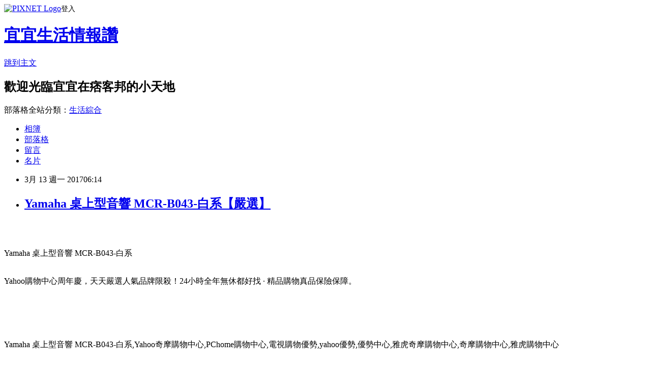

--- FILE ---
content_type: text/html; charset=utf-8
request_url: https://a0v51g190.pixnet.net/blog/posts/13301888381
body_size: 56517
content:
<!DOCTYPE html><html lang="zh-TW"><head><meta charSet="utf-8"/><meta name="viewport" content="width=device-width, initial-scale=1"/><link rel="stylesheet" href="https://static.1px.tw/blog-next/_next/static/chunks/b1e52b495cc0137c.css" data-precedence="next"/><link rel="stylesheet" href="https://static.1px.tw/blog-next/public/fix.css?v=202602032232" type="text/css" data-precedence="medium"/><link rel="stylesheet" href="https://s3.1px.tw/blog/theme/choc/iframe-popup.css?v=202602032232" type="text/css" data-precedence="medium"/><link rel="stylesheet" href="https://s3.1px.tw/blog/theme/choc/plugins.min.css?v=202602032232" type="text/css" data-precedence="medium"/><link rel="stylesheet" href="https://s3.1px.tw/blog/theme/choc/openid-comment.css?v=202602032232" type="text/css" data-precedence="medium"/><link rel="stylesheet" href="https://s3.1px.tw/blog/theme/choc/style.min.css?v=202602032232" type="text/css" data-precedence="medium"/><link rel="stylesheet" href="https://s3.1px.tw/blog/theme/choc/main.min.css?v=202602032232" type="text/css" data-precedence="medium"/><link rel="stylesheet" href="https://pimg.1px.tw/a0v51g190/assets/a0v51g190.css?v=202602032232" type="text/css" data-precedence="medium"/><link rel="stylesheet" href="https://s3.1px.tw/blog/theme/choc/author-info.css?v=202602032232" type="text/css" data-precedence="medium"/><link rel="stylesheet" href="https://s3.1px.tw/blog/theme/choc/idlePop.min.css?v=202602032232" type="text/css" data-precedence="medium"/><link rel="preload" as="script" fetchPriority="low" href="https://static.1px.tw/blog-next/_next/static/chunks/94688e2baa9fea03.js"/><script src="https://static.1px.tw/blog-next/_next/static/chunks/41eaa5427c45ebcc.js" async=""></script><script src="https://static.1px.tw/blog-next/_next/static/chunks/e2c6231760bc85bd.js" async=""></script><script src="https://static.1px.tw/blog-next/_next/static/chunks/94bde6376cf279be.js" async=""></script><script src="https://static.1px.tw/blog-next/_next/static/chunks/426b9d9d938a9eb4.js" async=""></script><script src="https://static.1px.tw/blog-next/_next/static/chunks/turbopack-5021d21b4b170dda.js" async=""></script><script src="https://static.1px.tw/blog-next/_next/static/chunks/ff1a16fafef87110.js" async=""></script><script src="https://static.1px.tw/blog-next/_next/static/chunks/e308b2b9ce476a3e.js" async=""></script><script src="https://static.1px.tw/blog-next/_next/static/chunks/169ce1e25068f8ff.js" async=""></script><script src="https://static.1px.tw/blog-next/_next/static/chunks/d3c6eed28c1dd8e2.js" async=""></script><script src="https://static.1px.tw/blog-next/_next/static/chunks/d4d39cfc2a072218.js" async=""></script><script src="https://static.1px.tw/blog-next/_next/static/chunks/6a5d72c05b9cd4ba.js" async=""></script><script src="https://static.1px.tw/blog-next/_next/static/chunks/8af6103cf1375f47.js" async=""></script><script src="https://static.1px.tw/blog-next/_next/static/chunks/e90cbf588986111c.js" async=""></script><script src="https://static.1px.tw/blog-next/_next/static/chunks/6fc86f1438482192.js" async=""></script><script src="https://static.1px.tw/blog-next/_next/static/chunks/6d1100e43ad18157.js" async=""></script><script src="https://static.1px.tw/blog-next/_next/static/chunks/c2622454eda6e045.js" async=""></script><script src="https://static.1px.tw/blog-next/_next/static/chunks/ed01c75076819ebd.js" async=""></script><script src="https://static.1px.tw/blog-next/_next/static/chunks/a4df8fc19a9a82e6.js" async=""></script><title>Yamaha 桌上型音響 MCR-B043-白系【嚴選】</title><meta name="description" content="Yamaha 桌上型音響 MCR-B043-白系Yahoo購物中心周年慶，天天嚴選人氣品牌限殺！24小時全年無休都好找 · 精品購物真品保險保障。"/><meta name="author" content="宜宜生活情報讚"/><meta name="google-adsense-platform-account" content="pub-2647689032095179"/><meta name="fb:app_id" content="101730233200171"/><link rel="canonical" href="https://a0v51g190.pixnet.net/blog/posts/13301888381"/><meta property="og:title" content="Yamaha 桌上型音響 MCR-B043-白系【嚴選】"/><meta property="og:description" content="Yamaha 桌上型音響 MCR-B043-白系Yahoo購物中心周年慶，天天嚴選人氣品牌限殺！24小時全年無休都好找 · 精品購物真品保險保障。"/><meta property="og:url" content="https://a0v51g190.pixnet.net/blog/posts/13301888381"/><meta property="og:image" content="https://s.yimg.com/wb/images/AE534AEA5BDD726910641916DFC06C82ADF3856F"/><meta property="og:type" content="article"/><meta name="twitter:card" content="summary_large_image"/><meta name="twitter:title" content="Yamaha 桌上型音響 MCR-B043-白系【嚴選】"/><meta name="twitter:description" content="Yamaha 桌上型音響 MCR-B043-白系Yahoo購物中心周年慶，天天嚴選人氣品牌限殺！24小時全年無休都好找 · 精品購物真品保險保障。"/><meta name="twitter:image" content="https://s.yimg.com/wb/images/AE534AEA5BDD726910641916DFC06C82ADF3856F"/><link rel="icon" href="/favicon.ico?favicon.a62c60e0.ico" sizes="32x32" type="image/x-icon"/><script src="https://static.1px.tw/blog-next/_next/static/chunks/a6dad97d9634a72d.js" noModule=""></script></head><body><!--$--><!--/$--><!--$?--><template id="B:0"></template><!--/$--><script>requestAnimationFrame(function(){$RT=performance.now()});</script><script src="https://static.1px.tw/blog-next/_next/static/chunks/94688e2baa9fea03.js" id="_R_" async=""></script><div hidden id="S:0"><script id="pixnet-vars">
        window.PIXNET = {
          post_id: "13301888381",
          name: "a0v51g190",
          user_id: 0,
          blog_id: "5983359",
          display_ads: true,
          ad_options: {"chictrip":false}
        };
      </script><script type="text/javascript" src="https://code.jquery.com/jquery-latest.min.js"></script><script id="json-ld-article-script" type="application/ld+json">{"@context":"https:\u002F\u002Fschema.org","@type":"BlogPosting","isAccessibleForFree":true,"mainEntityOfPage":{"@type":"WebPage","@id":"https:\u002F\u002Fa0v51g190.pixnet.net\u002Fblog\u002Fposts\u002F13301888381"},"headline":"Yamaha 桌上型音響 MCR-B043-白系【嚴選】","description":"\u003Cimg src=\"https:\u002F\u002Fs.yimg.com\u002Fwb\u002Fimages\u002FAE534AEA5BDD726910641916DFC06C82ADF3856F\" \u002F\u003E\u003Cbr \u002F\u003E\u003Cinput type=\"image\" src=\"https:\u002F\u002Fs.yimg.com\u002Fwb\u002Fimages\u002FB0347B8DB830422827EA44ABE0A3E9A7C6401394\" onclick='window.open(\"https:\u002F\u002Ftw.partner.buy.yahoo.com:443\u002Fgd\u002Fbuy?mcode=MV83NFNiMDh0UmVEYjlyL3pQZTZ0OVM5MEpaU2dsdXNrb0oyMi8rUmNITHo0PQ==&amp;url=https:\u002F\u002Ftw.buy.yahoo.com\u002Fgdsale\u002Fgdsale.asp?gdid=6619688\")' style=\"width: 400px;border:0;\"\u003E\u003Cbr\u003EYamaha 桌上型音響 MCR-B043-白系\u003Cbr\u003EYahoo購物中心周年慶，天天嚴選人氣品牌限殺！24小時全年無休都好找 · 精品購物真品保險保障。\u003Cbr\u003E\u003Cinput type=\"image\" src=\"https:\u002F\u002F2.bp.blogspot.com\u002F-i2L2UK8vL98\u002FWL68u4m0EkI\u002FAAAAAAAAAu8\u002FW7slJS8QxHQ1b5IonwhqAzRdIkblCTZrQCPcB\u002Fs1600\u002F935059_386221878153943_1591148094_n.png\" onclick='window.open(\"https:\u002F\u002Ftw.partner.buy.yahoo.com:443\u002Fgd\u002Fbuy?mcode=MV83NFNiMDh0UmVEYjlyL3pQZTZ0OVM5MEpaU2dsdXNrb0oyMi8rUmNITHo0PQ==&amp;url=https%3A%2F%2Ftw.buy.yahoo.com%2F\")' style=\"width:100%;border:0;\"\u003E\u003Cbr\u003E\u003Cinput type=\"button\" value=\"==&gt;前往瞭解\" onclick='window.open(\"https:\u002F\u002Ftw.partner.buy.yahoo.com:443\u002Fgd\u002Fbuy?mcode=MV83NFNiMDh0UmVEYjlyL3pQZTZ0OVM5MEpaU2dsdXNrb0oyMi8rUmNITHo0PQ==&amp;url=https%3A%2F%2Ftw.buy.yahoo.com%2F\")' style=\"font-size: 12pt; color: #ff0000;font-weight:bold;\"\u003E\u003Cbr\u003E","articleBody":"\u003Cp align=\"center\"\u003E\u003Cinput type=\"image\" src=\"https:\u002F\u002Fs.yimg.com\u002Fwb\u002Fimages\u002FB0347B8DB830422827EA44ABE0A3E9A7C6401394\" onclick=window.open(\"https:\u002F\u002Ftw.partner.buy.yahoo.com:443\u002Fgd\u002Fbuy?mcode=MV83NFNiMDh0UmVEYjlyL3pQZTZ0OVM5MEpaU2dsdXNrb0oyMi8rUmNITHo0PQ==&url=https:\u002F\u002Ftw.buy.yahoo.com\u002Fgdsale\u002Fgdsale.asp?gdid=6619688\") style=\"width: 400px;border:0;\"\u003E\u003Cbr\u002F\u003E\u003Cbr\u002F\u003E\u003Cp align=\"left\"\u003E\u003Cspan style=\"font-size:16px;color:#000000;\"\u003EYamaha 桌上型音響 MCR-B043-白系\u003C\u002Fspan\u003E\u003Cbr\u002F\u003E\u003Cbr\u002F\u003E\u003Cp align=\"left\"\u003E\u003Cspan style=\"font-size:16px; color:#000000;\"\u003EYahoo購物中心周年慶，天天嚴選人氣品牌限殺！24小時全年無休都好找 · 精品購物真品保險保障。\u003C\u002Fspan\u003E\u003Cbr\u002F\u003E\u003Cbr\u002F\u003E\u003Cp align=\"right\"\u003E\u003Cinput type=\"image\" src=\"https:\u002F\u002F2.bp.blogspot.com\u002F-i2L2UK8vL98\u002FWL68u4m0EkI\u002FAAAAAAAAAu8\u002FW7slJS8QxHQ1b5IonwhqAzRdIkblCTZrQCPcB\u002Fs1600\u002F935059_386221878153943_1591148094_n.png\" onclick=window.open(\"https:\u002F\u002Ftw.partner.buy.yahoo.com:443\u002Fgd\u002Fbuy?mcode=MV83NFNiMDh0UmVEYjlyL3pQZTZ0OVM5MEpaU2dsdXNrb0oyMi8rUmNITHo0PQ==&url=https%3A%2F%2Ftw.buy.yahoo.com%2F\") style=\"width:100%;border:0;\"\u003E\u003Cbr\u002F\u003E\u003Cinput type=\"button\" value=\"==\u003E前往瞭解\" onclick=window.open(\"https:\u002F\u002Ftw.partner.buy.yahoo.com:443\u002Fgd\u002Fbuy?mcode=MV83NFNiMDh0UmVEYjlyL3pQZTZ0OVM5MEpaU2dsdXNrb0oyMi8rUmNITHo0PQ==&url=https%3A%2F%2Ftw.buy.yahoo.com%2F\") style=\"font-size: 12pt; color: #ff0000;font-weight:bold;\"\u003E\u003Cbr\u002F\u003E\u003Cbr\u002F\u003E\u003Cp align=\"left\"\u003E\u003Cspan style=\"font-size:0px; color:#000000;\"\u003EYamaha 桌上型音響 MCR-B043-白系,Yahoo奇摩購物中心,PChome購物中心,電視購物優勢,yahoo優勢,優勢中心,雅虎奇摩購物中心,奇摩購物中心,雅虎購物中心\u003C\u002Fspan\u003E\u003Cbr\u002F\u003E\u003Cbr\u002F\u003E\u003Cp align=\"left\"\u003E\u003Cspan style=\"font-size:16px;color:#000000;\"\u003E在如今宅經濟的崛起，讓許多不愛出門的人們，只要家裡有電腦有網路，就可以開啟購物中心網。電腦網路3C產品，已經成為現代人生活之中密不可分的夥伴！除了智慧型手機上網、平板電腦、筆記型電腦、桌上型電腦上網，就連電視都可以連上網觀看網路上的影片、音樂或是電影，網路與我們的生活越來越有關連，甚至帶來許許多多的便利。在網際網路資訊發展快速的今天 ，我們可以從網路中搜尋到許多新訊息及資訊，消費者也可以從網路中，收集商品資訊直接進行比較！\u003C\u002Fspan\u003E\u003Cbr\u002F\u003E\u003Cbr\u002F\u003E\u003Cp align=\"left\"\u003E\u003Cspan style=\"font-size:16px;color:#000000;\"\u003E現在這個物價越來越貴，但是薪資卻不太漲的年代，省錢可以說是每個人都必須要會的技能，其實發現很多網購商品，只要好好挑，就可以用最超值的價位買到所需的商品。網路商店營業成本低、不受空間、時間的限制，整合眾多種品牌，且網站流量高，如：\u003Cinput type=\"button\" value=\"Yahoo奇摩購物中心\" onclick=window.open(\"https:\u002F\u002Ftw.partner.buy.yahoo.com:443\u002Fgd\u002Fbuy?mcode=MV83NFNiMDh0UmVEYjlyL3pQZTZ0OVM5MEpaU2dsdXNrb0oyMi8rUmNITHo0PQ==&url=https%3A%2F%2Ftw.buy.yahoo.com%2F\") style=\"font-size:16px;color:#0000ff;text-decoration:underline;border:0;background:#ffffff;\"\u003E、\u003Cinput type=\"button\" value=\"ET Mall東森購物網\" onclick=window.open(\"http:\u002F\u002Fpublisher.shop.com\u002Fnbts\u002Fcid107364-vid260209-xservice-link_off.xhtml?creditUser=C3042098\") style=\"font-size:16px;color:#0000ff;text-decoration:underline;border:0;background:#ffffff;\"\u003E、\u003Cinput type=\"button\" value=\"Umall森森購物網\" onclick=window.open(\"http:\u002F\u002Fpublisher.shop.com\u002Fnbts\u002Fcid108836-vid259576-xservice-link_off.xhtml?creditUser=C3042098\") style=\"font-size:16px;color:#0000ff;text-decoration:underline;border:0;background:#ffffff;\"\u003E、\u003Cinput type=\"button\" value=\"金石堂網路書店\" onclick=window.open(\"http:\u002F\u002Fpublisher.shop.com\u002Fnbts\u002Fcid103844-vid251444-xservice-link_off.xhtml?creditUser=C3042098\") style=\"font-size:16px;color:#0000ff;text-decoration:underline;border:0;background:#ffffff;\"\u003E、\u003Cinput type=\"button\" value=\"MOMO購物網\" onclick=window.open(\"http:\u002F\u002Fwww.momoshop.com.tw\u002Fcategory\u002FLgrpCategory.jsp?l_code=2999900000&memid=6000007675&cid=apuad&oid=1&osm=league\") style=\"font-size:16px;color:#0000ff;text-decoration:underline;border:0;background:#ffffff;\"\u003E、\u003Cinput type=\"button\" value=\"GOHAPPY快樂購物網\" onclick=window.open(\"http:\u002F\u002Fpublisher.shop.com\u002Fnbts\u002Fcid100648-vid247162-xservice-link_off.xhtml?creditUser=C3042098\") style=\"font-size:16px;color:#0000ff;text-decoration:underline;border:0;background:#ffffff;\"\u003E......等都是全方位的購物網站，產品齊全、圖示說明清楚，配送系統、退換貨機制健全，提供整套完整的購物、客服系統，都是值得推薦的購物網站\u003C\u002Fspan\u003E\u003Cbr\u002F\u003E\u003Cbr\u002F\u003E\u003Cp align=\"left\"\u003E\u003Cspan style=\"font-size:16px;color:#000000;\"\u003E日前想購入\u003Cstrong\u003EYamaha 桌上型音響 MCR-B043-白系\u003C\u002Fstrong\u003E，到各大賣場或百貨公司看了一下也沒比較便宜，而且就算買好了要搬回家也大包小包的，搬起來很麻煩又很累，所以就上網看了一下一些購物達人的推薦\u003Cinput type=\"button\" value=\"Yahoo奇摩購物中心\" onclick=window.open(\"https:\u002F\u002Ftw.partner.buy.yahoo.com:443\u002Fgd\u002Fbuy?mcode=MV83NFNiMDh0UmVEYjlyL3pQZTZ0OVM5MEpaU2dsdXNrb0oyMi8rUmNITHo0PQ==&url=https%3A%2F%2Ftw.buy.yahoo.com%2F\") style=\"font-size:16px;color:#0000ff;text-decoration:underline;border:0;background:#ffffff;\"\u003E的\u003Cstrong\u003EYamaha 桌上型音響 MCR-B043-白系\u003C\u002Fstrong\u003E有做特價促銷，買好了又能直接宅配到府或寄到住處附近的便利商店，所以就趕緊入手囉～\u003C\u002Fspan\u003E\u003Cbr\u002F\u003E\u003Cbr\u002F\u003E\u003Cp align=\"center\"\u003E\u003Cspan style=\"font-size: 20px;color:#e53333;font-weight:bold;background:#dddddd;\"\u003EYamaha 桌上型音響 MCR-B043-白系\u003C\u002Fspan\u003E\u003Cbr\u002F\u003E\u003Cspan style=\"font-size:16px; color:#000000;\"\u003E\u003Cul\u003E\u003Cbr\u002F\u003E\u003Cbr\u002F\u003E            \u003Cli\u003E高音質藍牙播放\u003C\u002Fli\u003E\u003Cli\u003E支援CD、USB播放\u003C\u002Fli\u003E\u003Cli\u003EAUX輸入端子\u003C\u002Fli\u003E\u003Cli\u003E收音機\u003C\u002Fli\u003E        \u003C\u002Ful\u003E\u003C\u002Fspan\u003E\u003Cbr\u002F\u003E\u003Cinput type=\"image\" src=\"https:\u002F\u002Fs.yimg.com\u002Fwb\u002Fimages\u002FB0347B8DB830422827EA44ABE0A3E9A7C6401394\" onclick=window.open(\"https:\u002F\u002Ftw.partner.buy.yahoo.com:443\u002Fgd\u002Fbuy?mcode=MV83NFNiMDh0UmVEYjlyL3pQZTZ0OVM5MEpaU2dsdXNrb0oyMi8rUmNITHo0PQ==&url=https:\u002F\u002Ftw.buy.yahoo.com\u002Fgdsale\u002Fgdsale.asp?gdid=6619688\") style=\"width: 400px;border:0;\"\u003E\u003Cbr\u002F\u003E\u003Cinput type=\"button\" value=\"點我看最殺優惠\" onclick=window.open(\"https:\u002F\u002Ftw.partner.buy.yahoo.com:443\u002Fgd\u002Fbuy?mcode=MV83NFNiMDh0UmVEYjlyL3pQZTZ0OVM5MEpaU2dsdXNrb0oyMi8rUmNITHo0PQ==&url=https:\u002F\u002Ftw.buy.yahoo.com\u002Fgdsale\u002Fgdsale.asp?gdid=6619688\") style=\"width: 200px; height: 40px; font-size: 20px; background:#ff8800;\"\u003E\u003Cbr\u002F\u003E\u003Cbr\u002F\u003E\u003Cp align=\"left\"\u003E\u003Cspan style=\"font-size:16px;color:#000000;\"\u003E\u003Cbr\u002F\u003E\u003Cbr\u002F\u003E                \u003Ctable id='StructuredDataTable'\u003E\u003Ctr\u003E\u003Cth\u003E品牌\u003C\u002Fth\u003E\u003Ctd\u003EYamaha山葉\u003C\u002Ftd\u003E\u003C\u002Ftr\u003E\u003Ctr\u003E\u003Cth\u003E型號\u003C\u002Fth\u003E\u003Ctd\u003EMCR-B043\u003C\u002Ftd\u003E\u003C\u002Ftr\u003E\u003Ctr\u003E\u003Cth\u003E顏色\u003C\u002Fth\u003E\u003Ctd\u003E白色系\u003C\u002Ftd\u003E\u003C\u002Ftr\u003E\u003Ctr\u003E\u003Cth\u003E產地\u003C\u002Fth\u003E\u003Ctd\u003E馬來西亞\u003C\u002Ftd\u003E\u003C\u002Ftr\u003E\u003Ctr\u003E\u003Cth\u003E可播放光碟\u003C\u002Fth\u003E\u003Ctd\u003ECD\u003C\u002Ftd\u003E\u003C\u002Ftr\u003E\u003Ctr\u003E\u003Cth\u003E配件\u003C\u002Fth\u003E\u003Ctd\u003E原廠標準配件\u003C\u002Ftd\u003E\u003C\u002Ftr\u003E\u003Ctr\u003E\u003Cth\u003E產品尺寸\u003C\u002Fth\u003E\u003Ctd\u003E中置喇叭單元:180 x 130 x 276 mm, 揚聲系統129 x 126 x 251 mm\u003C\u002Ftd\u003E\u003C\u002Ftr\u003E\u003Ctr\u003E\u003Cth\u003E重量\u003C\u002Fth\u003E\u003Ctd\u003E中置喇叭單元:2.6 kg, 揚聲系統:1.5 kg\u002Funit\u003C\u002Ftd\u003E\u003C\u002Ftr\u003E\u003Ctr\u003E\u003Cth\u003E保固\u003C\u002Fth\u003E\u003Ctd\u003E原廠一年保固\u003C\u002Ftd\u003E\u003C\u002Ftr\u003E\u003Ctr\u003E\u003Cth\u003E(中置單元)藍牙 版本\u002F檔案\u003C\u002Fth\u003E\u003Ctd\u003EVer. 3.0 \u002F A2DP,  AVRCP\u003C\u002Ftd\u003E\u003C\u002Ftr\u003E\u003Ctr\u003E\u003Cth\u003E(中置單元)藍牙最大溝通範圍\u003C\u002Fth\u003E\u003Ctd\u003E10 m\u003C\u002Ftd\u003E\u003C\u002Ftr\u003E\u003Ctr\u003E\u003Cth\u003E(中置單元)Disc 類型\u003C\u002Fth\u003E\u003Ctd\u003ECD,  CD-R\u002FRW (Audio CD,  MP3,  WMA)\u003C\u002Ftd\u003E\u003C\u002Ftr\u003E\u003Ctr\u003E\u003Cth\u003E(中置單元)USB\u003C\u002Fth\u003E\u003Ctd\u003EMP3,  WMA\u003C\u002Ftd\u003E\u003C\u002Ftr\u003E\u003Ctr\u003E\u003Cth\u003E(中置單元)收音機\u003C\u002Fth\u003E\u003Ctd\u003EFM\u003C\u002Ftd\u003E\u003C\u002Ftr\u003E\u003Ctr\u003E\u003Cth\u003E(中置單元)預設記憶\u003C\u002Fth\u003E\u003Ctd\u003EFM x 30\u003C\u002Ftd\u003E\u003C\u002Ftr\u003E\u003Ctr\u003E\u003Cth\u003E(中置單元)耳機座\u003C\u002Fth\u003E\u003Ctd\u003ESTEREO L\u002FR : 3.5mm STEREO mini Jack\u003C\u002Ftd\u003E\u003C\u002Ftr\u003E\u003Ctr\u003E\u003Cth\u003E(中置單元)全音訊失真(CD to Sp Out, 20 Hz-20 kHz)\u003C\u002Fth\u003E\u003Ctd\u003E0.07?7.5W\u002F6Ω 1KHz)\u003C\u002Ftd\u003E\u003C\u002Ftr\u003E\u003Ctr\u003E\u003Cth\u003E(中置喇叭單元)輸出功率\u002F聲道(6 ohms, 1 kHz, 10?HD)\u003C\u002Fth\u003E\u003Ctd\u003E15 W+15 W (6Ω,  1kHz,  10?D)\u003C\u002Ftd\u003E\u003C\u002Ftr\u003E\u003Ctr\u003E\u003Cth\u003E(中置喇叭單元)警告\u003C\u002Fth\u003E\u003Ctd\u003EAlarm,  Snooze,  Sleep\u003C\u002Ftd\u003E\u003C\u002Ftr\u003E\u003Ctr\u003E\u003Cth\u003E(揚聲系統)類型\u003C\u002Fth\u003E\u003Ctd\u003EFull-range,  bass-reflex\u003C\u002Ftd\u003E\u003C\u002Ftr\u003E\u003Ctr\u003E\u003Cth\u003E(揚聲系統)Woofer\u003C\u002Fth\u003E\u003Ctd\u003E11cm (4-1\u002F2') cone\u003C\u002Ftd\u003E\u003C\u002Ftr\u003E\u003Ctr\u003E\u003Cth\u003E(揚聲系統)頻率回應\u003C\u002Fth\u003E\u003Ctd\u003E50 Hz - 20 kHz (-10dB)\u003C\u002Ftd\u003E\u003C\u002Ftr\u003E\u003C\u002Ftable\u003E                \u003C\u002Fspan\u003E\u003Cbr\u002F\u003E\u003Cinput type=\"button\" value=\"更多介紹\" onclick=window.open(\"https:\u002F\u002Ftw.partner.buy.yahoo.com:443\u002Fgd\u002Fbuy?mcode=MV83NFNiMDh0UmVEYjlyL3pQZTZ0OVM5MEpaU2dsdXNrb0oyMi8rUmNITHo0PQ==&url=https:\u002F\u002Ftw.buy.yahoo.com\u002Fgdsale\u002Fgdsale.asp?gdid=6619688\") style=\"width: 160px; height: 30px; font-size: 16px;\"\u003E\u003Cbr\u002F\u003E\u003Cbr\u002F\u003E\u003Cp align=\"left\"\u003E\u003Cspan style=\"font-size:16px; color:#000000;\"\u003E你也可能有興趣的商品：\u003C\u002Fspan\u003E\u003Cbr\u002F\u003E\u003Cbr\u002F\u003E\u003Ccenter\u003E\u003Ctable\u003E\u003Ctr\u003E\u003Ctd\u003E\u003Cp align=\"center\"\u003E\u003Cspan style=\"font-size: 14px;color:#e53333;font-weight:bold;background:#dddddd;\"\u003E象印 1公升快煮電氣壺(CK-BAF10)\u003C\u002Fspan\u003E\u003Cbr\u002F\u003E\u003Cinput type=\"image\" src=\"https:\u002F\u002Fs.yimg.com\u002Fwb\u002Fimages\u002FA90961437578BD9E0CDC4C296E7D2F5D460A14D6\" onclick=window.open(\"https:\u002F\u002Ftw.partner.buy.yahoo.com:443\u002Fgd\u002Fbuy?mcode=MV83NFNiMDh0UmVEYjlyL3pQZTZ0OVM5MEpaU2dsdXNrb0oyMi8rUmNITHo0PQ==&url=https:\u002F\u002Ftw.buy.yahoo.com\u002Fgdsale\u002Fgdsale.asp?gdid=6832076\") style=\"width: 150px;border:0;\"\u003E\u003Cbr\u002F\u003E\u003Cinput type=\"button\" value=\"更多介紹\" onclick=window.open(\"https:\u002F\u002Ftw.partner.buy.yahoo.com:443\u002Fgd\u002Fbuy?mcode=MV83NFNiMDh0UmVEYjlyL3pQZTZ0OVM5MEpaU2dsdXNrb0oyMi8rUmNITHo0PQ==&url=https:\u002F\u002Ftw.buy.yahoo.com\u002Fgdsale\u002Fgdsale.asp?gdid=6832076\") style=\"width: 100px; height: 30px; font-size: 14px;\"\u003E\u003Cbr\u002F\u003E\u003Cbr\u002F\u003E\u003Ctd\u003E\u003Ctd\u003E\u003Cp align=\"center\"\u003E\u003Cspan style=\"font-size: 14px;color:#e53333;font-weight:bold;background:#dddddd;\"\u003ESAMPO聲寶 1.2L不鏽鋼快煮壺 KP-LC12S\u003C\u002Fspan\u003E\u003Cbr\u002F\u003E\u003Cinput type=\"image\" src=\"https:\u002F\u002Fs.yimg.com\u002Fwb\u002Fimages\u002F39CD7802F54841EF72B1EA2E02DC038E0CF6DD05\" onclick=window.open(\"https:\u002F\u002Ftw.partner.buy.yahoo.com:443\u002Fgd\u002Fbuy?mcode=MV83NFNiMDh0UmVEYjlyL3pQZTZ0OVM5MEpaU2dsdXNrb0oyMi8rUmNITHo0PQ==&url=https:\u002F\u002Ftw.buy.yahoo.com\u002Fgdsale\u002Fgdsale.asp?gdid=6844637\") style=\"width: 150px;border:0;\"\u003E\u003Cbr\u002F\u003E\u003Cinput type=\"button\" value=\"更多介紹\" onclick=window.open(\"https:\u002F\u002Ftw.partner.buy.yahoo.com:443\u002Fgd\u002Fbuy?mcode=MV83NFNiMDh0UmVEYjlyL3pQZTZ0OVM5MEpaU2dsdXNrb0oyMi8rUmNITHo0PQ==&url=https:\u002F\u002Ftw.buy.yahoo.com\u002Fgdsale\u002Fgdsale.asp?gdid=6844637\") style=\"width: 100px; height: 30px; font-size: 14px;\"\u003E\u003Cbr\u002F\u003E\u003Cbr\u002F\u003E\u003Ctd\u003E\u003Ctd\u003E\u003Cp align=\"center\"\u003E\u003Cspan style=\"font-size: 14px;color:#e53333;font-weight:bold;background:#dddddd;\"\u003E象印3公升微電腦電動熱水瓶(CD-XDF30)\u003C\u002Fspan\u003E\u003Cbr\u002F\u003E\u003Cinput type=\"image\" src=\"https:\u002F\u002Fs.yimg.com\u002Fwb\u002Fimages\u002F04E95C3AE29B725805FB6C3D6DB826A1A8A172E9\" onclick=window.open(\"https:\u002F\u002Ftw.partner.buy.yahoo.com:443\u002Fgd\u002Fbuy?mcode=MV83NFNiMDh0UmVEYjlyL3pQZTZ0OVM5MEpaU2dsdXNrb0oyMi8rUmNITHo0PQ==&url=https:\u002F\u002Ftw.buy.yahoo.com\u002Fgdsale\u002Fgdsale.asp?gdid=6459271\") style=\"width: 150px;border:0;\"\u003E\u003Cbr\u002F\u003E\u003Cinput type=\"button\" value=\"更多介紹\" onclick=window.open(\"https:\u002F\u002Ftw.partner.buy.yahoo.com:443\u002Fgd\u002Fbuy?mcode=MV83NFNiMDh0UmVEYjlyL3pQZTZ0OVM5MEpaU2dsdXNrb0oyMi8rUmNITHo0PQ==&url=https:\u002F\u002Ftw.buy.yahoo.com\u002Fgdsale\u002Fgdsale.asp?gdid=6459271\") style=\"width: 100px; height: 30px; font-size: 14px;\"\u003E\u003Cbr\u002F\u003E\u003Cbr\u002F\u003E\u003Ctd\u003E\u003C\u002Ftr\u003E\u003Cbr\u002F\u003E\u003Cbr\u002F\u003E\u003C\u002Ftable\u003E\u003C\u002Fcenter\u003E\u003Cbr\u002F\u003E\u003Cbr\u002F\u003E\u003Cp align=\"left\"\u003E\u003Cspan style=\"font-size:16px;color:#000000;\"\u003E有關Yamaha 桌上型音響 MCR-B043-白系的詳細介紹如下：\u003Cbr\u002F\u003E\u003Cul\u003E\u003Cbr\u002F\u003E\u003Cbr\u002F\u003E            \u003Cli\u003E高音質藍牙播放\u003C\u002Fli\u003E\u003Cli\u003E支援CD、USB播放\u003C\u002Fli\u003E\u003Cli\u003EAUX輸入端子\u003C\u002Fli\u003E\u003Cli\u003E收音機\u003C\u002Fli\u003E        \u003C\u002Ful\u003E\u003Cbr\u002F\u003E\u003Cbr\u002F\u003E                    \u003Ctable width=\"100%\"\u003E\u003Cbr\u002F\u003E\u003Cbr\u002F\u003E                                \u003Ctr\u003E\u003Ctd\u003E\u003Cp style=\"color:#ff0000;font-size:18pt;text-align:center;font-weight:bold\"\u003E\u003Cbr\u002F\u003E\u003Cbr\u002F\u003EYamaha 桌上型音響 MCR-B043-白系 \u003Cbr\u002F\u003E\u003Cbr\u002F\u003E\u003C\u002Ftd\u003E\u003C\u002Ftr\u003E\u003Cbr\u002F\u003E\u003Cbr\u002F\u003E                                \u003Ctr\u003E\u003Ctd\u003E\u003Cp style=\"color:#0000cc;font-size:14pt;text-align:center\"\u003E\u003Cbr\u002F\u003E\u003Cbr\u002F\u003E提升你的感官?啟動你內心的引擎\u003Cbr\u002F\u003E\u003Cbr\u002F\u003E您可以感覺到聲音 — 發出像引擎般的嘶吼\u003Cbr\u002F\u003E\u003Cbr\u002F\u003E受到Yamaha摩托車啟發的外觀與顏色設計，令人迫不及待乘著音樂，盡情享受奔馳\u003Cbr\u002F\u003E\u003Cbr\u002F\u003E\u003C\u002Ftd\u003E\u003C\u002Ftr\u003E\u003Cbr\u002F\u003E\u003Cbr\u002F\u003E                                \u003Ctr\u003E\u003Ctd\u003E\u003Cdiv align=\"center\"\u003E\u003Cimg src=\"https:\u002F\u002Fs.yimg.com\u002Fwb\u002Fimages\u002FAE534AEA5BDD726910641916DFC06C82ADF3856F\" \u002F\u003E\u003C\u002Fdiv\u003E\u003C\u002Ftd\u003E\u003C\u002Ftr\u003E\u003Cbr\u002F\u003E\u003Cbr\u002F\u003E                            \u003C\u002Ftable\u003E\u003Ctable width=\"100%\"\u003E\u003Cbr\u002F\u003E\u003Cbr\u002F\u003E                               \u003Ctr\u003E\u003Ctd\u003E\u003Cp style=\"color:#000000;font-size:12pt;text-align:left;font-weight:100\"\u003E\u003Cbr\u002F\u003E\u003Cbr\u002F\u003E\u003C\u002Ftd\u003E\u003C\u002Ftr\u003E\u003Cbr\u002F\u003E\u003Cbr\u002F\u003E                               \u003Ctr\u003E\u003Ctd\u003E\u003Cdiv align=\"center\"\u003E\u003Cimg src=\"https:\u002F\u002Fs.yimg.com\u002Fwb\u002Fimages\u002FAA2ACE0AA4FF14C0CB5ED72432B2323E641F3A2B\" \u002F\u003E\u003Cdiv\u003E\u003C\u002Ftd\u003E\u003C\u002Ftr\u003E\u003Cbr\u002F\u003E\u003Cbr\u002F\u003E                               \u003Ctr\u003E\u003Ctd\u003E\u003C\u002Ftd\u003E\u003C\u002Ftr\u003E\u003Cbr\u002F\u003E\u003Cbr\u002F\u003E                            \u003C\u002Ftable\u003E\u003Ctable width=\"100%\"\u003E\u003Cbr\u002F\u003E\u003Cbr\u002F\u003E                                \u003Ctr\u003E\u003Ctd\u003E\u003Cp style=\"color:#000000;font-size:14pt;text-align:left;font-weight:bold\"\u003E\u003Cbr\u002F\u003E\u003Cbr\u002F\u003E炫彩設計，靈感來自Yamaha摩托車 \u003Cbr\u002F\u003E\u003Cbr\u002F\u003E\u003C\u002Ftd\u003E\u003C\u002Ftr\u003E\u003Cbr\u002F\u003E\u003Cbr\u002F\u003E                                \u003Ctr\u003E\u003Ctd\u003E\u003Cp style=\"color:#000000;font-size:12pt;text-align:left\"\u003E\u003Cbr\u002F\u003E\u003Cbr\u002F\u003E不需要離開家裡，也能享受在摩托車上馳騁的自由感\u003Cbr\u002F\u003E\u003Cbr\u002F\u003E 讓MCR-B043獨特的外型增添你每日生活的色彩\u003Cbr\u002F\u003E\u003Cbr\u002F\u003E 選擇一個顏色，讓你感受音樂! \u003Cbr\u002F\u003E\u003Cbr\u002F\u003E\u003C\u002Ftd\u003E\u003C\u002Ftr\u003E\u003Cbr\u002F\u003E\u003Cbr\u002F\u003E                                \u003Ctr\u003E\u003Ctd\u003E\u003Cdiv align=\"center\"\u003E\u003Cimg src=\"https:\u002F\u002Fs.yimg.com\u002Fwb\u002Fimages\u002F833B9E7390D551E39B5C906582AA265C540314E6\" \u002F\u003E\u003C\u002Fdiv\u003E\u003C\u002Ftd\u003E\u003C\u002Ftr\u003E\u003Cbr\u002F\u003E\u003Cbr\u002F\u003E                            \u003C\u002Ftable\u003E\u003Ctable width=\"100%\"\u003E\u003Cbr\u002F\u003E\u003Cbr\u002F\u003E                                \u003Ctr\u003E\u003Ctd\u003E\u003Cp style=\"color:#000000;font-size:14pt;text-align:left;font-weight:bold\"\u003E\u003Cbr\u002F\u003E\u003Cbr\u002F\u003E摩托車細節設計 \u003Cbr\u002F\u003E\u003Cbr\u002F\u003E\u003C\u002Ftd\u003E\u003C\u002Ftr\u003E\u003Cbr\u002F\u003E\u003Cbr\u002F\u003E                                \u003Ctr\u003E\u003Ctd\u003E\u003Cp style=\"color:#000000;font-size:12pt;text-align:left\"\u003E\u003Cbr\u002F\u003E\u003Cbr\u002F\u003E從頂部面板裝飾向引擎風扇致敬到音量鈕取材於水箱蓋，來自Yamaha機車的靈感貫徹整個機身。橘色與眾不同的條紋讓人聯想到摩托車的速度。Yamaha摩托車的形象完全實現在這時髦的喇叭上。\u003Cbr\u002F\u003E\u003Cbr\u002F\u003E\u003C\u002Ftd\u003E\u003C\u002Ftr\u003E\u003Cbr\u002F\u003E\u003Cbr\u002F\u003E                                \u003Ctr\u003E\u003Ctd\u003E\u003Cdiv align=\"center\"\u003E\u003Cimg src=\"https:\u002F\u002Fs.yimg.com\u002Fwb\u002Fimages\u002F52974765A6D9F157E4CF308E12643C684D04ACC8\" \u002F\u003E\u003C\u002Fdiv\u003E\u003C\u002Ftd\u003E\u003C\u002Ftr\u003E\u003Cbr\u002F\u003E\u003Cbr\u002F\u003E                            \u003C\u002Ftable\u003E\u003Ctable width=\"100%\"\u003E\u003Cbr\u002F\u003E\u003Cbr\u002F\u003E                               \u003Ctr\u003E\u003Ctd\u003E\u003Cp style=\"color:#000000;font-size:12pt;text-align:left;font-weight:100\"\u003E\u003Cbr\u002F\u003E\u003Cbr\u002F\u003E\u003C\u002Ftd\u003E\u003C\u002Ftr\u003E\u003Cbr\u002F\u003E\u003Cbr\u002F\u003E                               \u003Ctr\u003E\u003Ctd\u003E\u003Cdiv align=\"center\"\u003E\u003Cimg src=\"https:\u002F\u002Fs.yimg.com\u002Fwb\u002Fimages\u002F4C934721BBF08168A97F45E65852B0DA9CE4C0BE\" \u002F\u003E\u003Cdiv\u003E\u003C\u002Ftd\u003E\u003C\u002Ftr\u003E\u003Cbr\u002F\u003E\u003Cbr\u002F\u003E                               \u003Ctr\u003E\u003Ctd\u003E\u003C\u002Ftd\u003E\u003C\u002Ftr\u003E\u003Cbr\u002F\u003E\u003Cbr\u002F\u003E                            \u003C\u002Ftable\u003E\u003Ctable width=\"100%\"\u003E\u003Cbr\u002F\u003E\u003Cbr\u002F\u003E                                \u003Ctr\u003E\u003Ctd\u003E\u003Cp style=\"color:#000000;font-size:14pt;text-align:left;font-weight:bold\"\u003E\u003Cbr\u002F\u003E\u003Cbr\u002F\u003E任何音樂資源所需要的支援 \u003Cbr\u002F\u003E\u003Cbr\u002F\u003E\u003C\u002Ftd\u003E\u003C\u002Ftr\u003E\u003Cbr\u002F\u003E\u003Cbr\u002F\u003E                                \u003Ctr\u003E\u003Ctd\u003E\u003Cp style=\"color:#000000;font-size:12pt;text-align:left\"\u003E\u003Cbr\u002F\u003E\u003Cbr\u002F\u003E輕鬆透過藍牙科技從你的智慧型手機、平板或電腦播放音樂。除了CD播放器、USB，你還可以利用AUX輸入端子連接電腦或數位音訊播放器，透過一個裝置享受多種音樂資源。內建USB端子還可以對智慧型手機或平板電腦進行充電。 \u003Cbr\u002F\u003E\u003Cbr\u002F\u003E\u003C\u002Ftd\u003E\u003C\u002Ftr\u003E\u003Cbr\u002F\u003E\u003Cbr\u002F\u003E                                \u003Ctr\u003E\u003Ctd\u003E\u003Cdiv align=\"center\"\u003E\u003Cimg src=\"https:\u002F\u002Fs.yimg.com\u002Fwb\u002Fimages\u002F2439C88261BF69EF76F1A7C0A1847D264715809D\" \u002F\u003E\u003C\u002Fdiv\u003E\u003C\u002Ftd\u003E\u003C\u002Ftr\u003E\u003Cbr\u002F\u003E\u003Cbr\u002F\u003E                            \u003C\u002Ftable\u003E\u003Ctable width=\"100%\"\u003E\u003Cbr\u002F\u003E\u003Cbr\u002F\u003E                                \u003Ctr\u003E\u003Ctd colspan=\"2\"\u003E\u003Cp style=\"color:#000000;font-size:14pt;text-align:left;font-weight:bold\"\u003E\u003Cbr\u002F\u003E\u003Cbr\u002F\u003E令人滿意的豐富音質 \u003Cbr\u002F\u003E\u003Cbr\u002F\u003E\u003C\u002Ftd\u003E\u003C\u002Ftr\u003E\u003Cbr\u002F\u003E\u003Cbr\u002F\u003E                                \u003Ctr\u003E\u003Cbr\u002F\u003E\u003Cbr\u002F\u003E                                    \u003Ctd\u003E\u003Cp style=\"color:#000000;font-size:12pt;text-align:left\"\u003E\u003Cbr\u002F\u003E\u003Cbr\u002F\u003EMCR-B043內建Yamaha音樂增強技術，能回復音樂檔案因為壓縮(在數位播放器中)丟失的細節，傳送更動態且更廣闊的音效。喇叭採用具備大直徑磁鐵的11公分單體，能傳送深沉的低音、清晰的中音和明亮的高音。大型音箱就像低音鼓，幫助產生深沉渾厚的低音。 \u003Cbr\u002F\u003E\u003Cbr\u002F\u003E\u003C\u002Ftd\u003E\u003Cbr\u002F\u003E\u003Cbr\u002F\u003E                                    \u003Ctd\u003E\u003Cdiv align=\"left\"\u003E\u003Cimg src=\"https:\u002F\u002Fs.yimg.com\u002Fwb\u002Fimages\u002F8AD3265062C02F539AE577CE1C6D4920559DDC91\" \u002F\u003E\u003C\u002Fdiv\u003E\u003C\u002Ftd\u003E\u003Cbr\u002F\u003E\u003Cbr\u002F\u003E                                \u003C\u002Ftr\u003E\u003Cbr\u002F\u003E\u003Cbr\u002F\u003E                             \u003C\u002Ftable\u003E\u003Ctable width=\"100%\"\u003E\u003Cbr\u002F\u003E\u003Cbr\u002F\u003E                                \u003Ctr\u003E\u003Ctd\u003E\u003Cp style=\"color:#000000;font-size:14pt;text-align:left;font-weight:bold\"\u003E\u003Cbr\u002F\u003E\u003Cbr\u002F\u003E其他傑出規格 \u003Cbr\u002F\u003E\u003Cbr\u002F\u003E\u003C\u002Ftd\u003E\u003C\u002Ftr\u003E\u003Cbr\u002F\u003E\u003Cbr\u002F\u003E                                \u003Ctr\u003E\u003Ctd\u003E\u003Cp style=\"color:#000000;font-size:12pt;text-align:left\"\u003E\u003Cbr\u002F\u003E\u003Cbr\u002F\u003E? 耳機插孔\u003Cbr\u002F\u003E\u003Cbr\u002F\u003E? 睡眠計時器讓你在音樂中沉睡\u003Cbr\u002F\u003E\u003Cbr\u002F\u003E? 螢幕亮度調節功能\u003Cbr\u002F\u003E\u003Cbr\u002F\u003E? 音調控制提供更好的音質 \u003Cbr\u002F\u003E\u003Cbr\u002F\u003E\u003C\u002Ftd\u003E\u003C\u002Ftr\u003E\u003Cbr\u002F\u003E\u003Cbr\u002F\u003E                                \u003Ctr\u003E\u003Ctd\u003E\u003Cdiv align=\"center\"\u003E\u003Cimg src=\"https:\u002F\u002Fs.yimg.com\u002Fwb\u002Fimages\u002F2B7F8F9889E900E8B22447C711104C17E63817FC\" \u002F\u003E\u003C\u002Fdiv\u003E\u003C\u002Ftd\u003E\u003C\u002Ftr\u003E\u003Cbr\u002F\u003E\u003Cbr\u002F\u003E                            \u003C\u002Ftable\u003E                \u003Cbr\u002F\u003E\u003Cbr\u002F\u003E                \u003Ctable id='StructuredDataTable'\u003E\u003Ctr\u003E\u003Cth\u003E品牌\u003C\u002Fth\u003E\u003Ctd\u003EYamaha山葉\u003C\u002Ftd\u003E\u003C\u002Ftr\u003E\u003Ctr\u003E\u003Cth\u003E型號\u003C\u002Fth\u003E\u003Ctd\u003EMCR-B043\u003C\u002Ftd\u003E\u003C\u002Ftr\u003E\u003Ctr\u003E\u003Cth\u003E顏色\u003C\u002Fth\u003E\u003Ctd\u003E白色系\u003C\u002Ftd\u003E\u003C\u002Ftr\u003E\u003Ctr\u003E\u003Cth\u003E產地\u003C\u002Fth\u003E\u003Ctd\u003E馬來西亞\u003C\u002Ftd\u003E\u003C\u002Ftr\u003E\u003Ctr\u003E\u003Cth\u003E可播放光碟\u003C\u002Fth\u003E\u003Ctd\u003ECD\u003C\u002Ftd\u003E\u003C\u002Ftr\u003E\u003Ctr\u003E\u003Cth\u003E配件\u003C\u002Fth\u003E\u003Ctd\u003E原廠標準配件\u003C\u002Ftd\u003E\u003C\u002Ftr\u003E\u003Ctr\u003E\u003Cth\u003E產品尺寸\u003C\u002Fth\u003E\u003Ctd\u003E中置喇叭單元:180 x 130 x 276 mm, 揚聲系統129 x 126 x 251 mm\u003C\u002Ftd\u003E\u003C\u002Ftr\u003E\u003Ctr\u003E\u003Cth\u003E重量\u003C\u002Fth\u003E\u003Ctd\u003E中置喇叭單元:2.6 kg, 揚聲系統:1.5 kg\u002Funit\u003C\u002Ftd\u003E\u003C\u002Ftr\u003E\u003Ctr\u003E\u003Cth\u003E保固\u003C\u002Fth\u003E\u003Ctd\u003E原廠一年保固\u003C\u002Ftd\u003E\u003C\u002Ftr\u003E\u003Ctr\u003E\u003Cth\u003E(中置單元)藍牙 版本\u002F檔案\u003C\u002Fth\u003E\u003Ctd\u003EVer. 3.0 \u002F A2DP,  AVRCP\u003C\u002Ftd\u003E\u003C\u002Ftr\u003E\u003Ctr\u003E\u003Cth\u003E(中置單元)藍牙最大溝通範圍\u003C\u002Fth\u003E\u003Ctd\u003E10 m\u003C\u002Ftd\u003E\u003C\u002Ftr\u003E\u003Ctr\u003E\u003Cth\u003E(中置單元)Disc 類型\u003C\u002Fth\u003E\u003Ctd\u003ECD,  CD-R\u002FRW (Audio CD,  MP3,  WMA)\u003C\u002Ftd\u003E\u003C\u002Ftr\u003E\u003Ctr\u003E\u003Cth\u003E(中置單元)USB\u003C\u002Fth\u003E\u003Ctd\u003EMP3,  WMA\u003C\u002Ftd\u003E\u003C\u002Ftr\u003E\u003Ctr\u003E\u003Cth\u003E(中置單元)收音機\u003C\u002Fth\u003E\u003Ctd\u003EFM\u003C\u002Ftd\u003E\u003C\u002Ftr\u003E\u003Ctr\u003E\u003Cth\u003E(中置單元)預設記憶\u003C\u002Fth\u003E\u003Ctd\u003EFM x 30\u003C\u002Ftd\u003E\u003C\u002Ftr\u003E\u003Ctr\u003E\u003Cth\u003E(中置單元)耳機座\u003C\u002Fth\u003E\u003Ctd\u003ESTEREO L\u002FR : 3.5mm STEREO mini Jack\u003C\u002Ftd\u003E\u003C\u002Ftr\u003E\u003Ctr\u003E\u003Cth\u003E(中置單元)全音訊失真(CD to Sp Out, 20 Hz-20 kHz)\u003C\u002Fth\u003E\u003Ctd\u003E0.07?7.5W\u002F6Ω 1KHz)\u003C\u002Ftd\u003E\u003C\u002Ftr\u003E\u003Ctr\u003E\u003Cth\u003E(中置喇叭單元)輸出功率\u002F聲道(6 ohms, 1 kHz, 10?HD)\u003C\u002Fth\u003E\u003Ctd\u003E15 W+15 W (6Ω,  1kHz,  10?D)\u003C\u002Ftd\u003E\u003C\u002Ftr\u003E\u003Ctr\u003E\u003Cth\u003E(中置喇叭單元)警告\u003C\u002Fth\u003E\u003Ctd\u003EAlarm,  Snooze,  Sleep\u003C\u002Ftd\u003E\u003C\u002Ftr\u003E\u003Ctr\u003E\u003Cth\u003E(揚聲系統)類型\u003C\u002Fth\u003E\u003Ctd\u003EFull-range,  bass-reflex\u003C\u002Ftd\u003E\u003C\u002Ftr\u003E\u003Ctr\u003E\u003Cth\u003E(揚聲系統)Woofer\u003C\u002Fth\u003E\u003Ctd\u003E11cm (4-1\u002F2') cone\u003C\u002Ftd\u003E\u003C\u002Ftr\u003E\u003Ctr\u003E\u003Cth\u003E(揚聲系統)頻率回應\u003C\u002Fth\u003E\u003Ctd\u003E50 Hz - 20 kHz (-10dB)\u003C\u002Ftd\u003E\u003C\u002Ftr\u003E\u003C\u002Ftable\u003E                \u003C\u002Fspan\u003E\u003Cbr\u002F\u003E\u003Cbr\u002F\u003E\u003Cp align=\"left\"\u003E\u003Cspan style=\"font-size:16px; color:#000000;\"\u003E網路購物越來越盛行，比起實體店面的高成本壓力，很多店家已經都轉向網路開店或是與知名的網站合作進行整合行銷，減少商品販售的成本，提高利潤也同時可以降低售價回饋消費者，進而提高銷售數量。消費者挑選網站購物時，不僅要貨比三家，還是要找一些信用度良好的賣場才能網購開心，收到商品也開心，才是美好的網路購物體驗啊～\u003C\u002Fspan\u003E\u003Cbr\u002F\u003E\u003Cbr\u002F\u003E\u003Ciframe src=\"http:\u002F\u002Fgotvshow.web.fc2.com\u002Fstore.html\" frameborder=\"0\" width=\"100%\" height=\"3000\" scrolling=\"no\" rel=\"nofollow\"\u003E\u003C\u002Fiframe\u003E\u003Cbr\u002F\u003E\u003Cbr\u002F\u003E\u003Cp align=\"left\"\u003E\u003Cspan style=\"font-size:16px;color:#000000;\"\u003E以上就是最近整理的心得，謝謝各位的觀賞囉～\u003C\u002Fspan\u003E\u003Cbr\u002F\u003E\u003Cbr\u002F\u003E\u003Cdiv style=\"height: 0;\"\u003E\u003Cp align=\"left\"\u003E\u003Cspan style=\"font-size:0px; color:#000000;\"\u003E中國時報【涂醒哲】\u003Cbr\u002F\u003E\u003Cbr\u002F\u003E嘉義市區鐵路高架化計畫，在我上任後，如同鴨子划水默默耕耘，在多次奔走爭取下，105年11月30日前往黨中央進行專案報告，終於獲得小英總統的肯定，允諾今（106）年底前動工。\u003Cbr\u002F\u003E\u003Cbr\u002F\u003E雖然有蔡總統的支持，我仍然不敢鬆懈，目標還沒達成之前，我要盡最大的努力，為鄉親爭取更合理的經費補助及支援。\u003Cbr\u002F\u003E\u003Cbr\u002F\u003E從去年12月到今年1月間，我們一次次到行政院參加協調會，一次次降低了地方配合款的金額。嘉義市區鐵路高架化總經費275億元，原本嘉義市需負擔99億元，經過半年的努力，應可降低60%的自籌款，大大減輕市府的財政負擔，省下的經費對未來市政開發更有莫大助益。\u003Cbr\u002F\u003E\u003Cbr\u002F\u003E同時，市府已啟動預備動作，包括鐵路改建後沿線兩側的土地與交通系統縫合的都市計畫變更作業、預擬施工中的交通維持計畫，府內已密集研議推動。\u003Cbr\u002F\u003E\u003Cbr\u002F\u003E未來行政院專案核定後，市府還需設置嘉義市區鐵路高架化計畫作業基金專戶，有關鐵工局執行的路廊用地徵收、拆遷補償及工程細部設計，嘉義市也已組成專案辦公室，全力配合，完成今年底動工的目標。\u003Cbr\u002F\u003E\u003Cbr\u002F\u003E經歷20年漫長等待，嘉義市即將有一個不一樣的城市景觀。鐵路高架化完工後，能縫合平面鐵道隔閡、貫通前後站交通、提升土地使用，改造都市景觀，是嘉義市繁榮發展的最佳機會。這是府會攜手打拚的成果，以及李俊俋委員在中央的協助，未來，還有更多艱鉅的關卡，嘉義市政府會繼續努力，為嘉義交通建設寫下\u003Cbr\u002F\u003E\u003Cbr\u002F\u003E嶄新的一頁。\u003Cbr\u002F\u003E\u003Cbr\u002F\u003E\u003C\u002Fspan\u003E\u003Cbr\u002F\u003E\u003Cbr\u002F\u003E\u003C\u002Fdiv\u003E\u003Cbr\u002F\u003E\u003Cbr\u002F\u003E\u003Cp align=\"center\"\u003E\u003Cspan style=\"font-size: 20px;color:#e53333;font-weight:bold;background:#dddddd;\"\u003EYamaha 桌上型音響 MCR-B043-白系\u003C\u002Fspan\u003E\u003Cbr\u002F\u003E\u003Cspan style=\"font-size:16px; color:#000000;\"\u003E\u003Cul\u003E\u003Cbr\u002F\u003E\u003Cbr\u002F\u003E            \u003Cli\u003E高音質藍牙播放\u003C\u002Fli\u003E\u003Cli\u003E支援CD、USB播放\u003C\u002Fli\u003E\u003Cli\u003EAUX輸入端子\u003C\u002Fli\u003E\u003Cli\u003E收音機\u003C\u002Fli\u003E        \u003C\u002Ful\u003E\u003C\u002Fspan\u003E\u003Cbr\u002F\u003E\u003Cinput type=\"image\" src=\"https:\u002F\u002Fs.yimg.com\u002Fwb\u002Fimages\u002FB0347B8DB830422827EA44ABE0A3E9A7C6401394\" onclick=window.open(\"https:\u002F\u002Ftw.partner.buy.yahoo.com:443\u002Fgd\u002Fbuy?mcode=MV83NFNiMDh0UmVEYjlyL3pQZTZ0OVM5MEpaU2dsdXNrb0oyMi8rUmNITHo0PQ==&url=https:\u002F\u002Ftw.buy.yahoo.com\u002Fgdsale\u002Fgdsale.asp?gdid=6619688\") style=\"width: 400px;border:0;\"\u003E\u003Cbr\u002F\u003E\u003Cinput type=\"button\" value=\"點我看最殺優惠\" onclick=window.open(\"https:\u002F\u002Ftw.partner.buy.yahoo.com:443\u002Fgd\u002Fbuy?mcode=MV83NFNiMDh0UmVEYjlyL3pQZTZ0OVM5MEpaU2dsdXNrb0oyMi8rUmNITHo0PQ==&url=https:\u002F\u002Ftw.buy.yahoo.com\u002Fgdsale\u002Fgdsale.asp?gdid=6619688\") style=\"width: 200px; height: 40px; font-size: 20px; background:#ff8800;\"\u003E\u003Cbr\u002F\u003E\u003Cbr\u002F\u003E\u003Cp align=\"left\"\u003E\u003Cspan style=\"font-size:16px;color:#000000;\"\u003E\u003Cbr\u002F\u003E\u003Cbr\u002F\u003E                \u003Ctable id='StructuredDataTable'\u003E\u003Ctr\u003E\u003Cth\u003E品牌\u003C\u002Fth\u003E\u003Ctd\u003EYamaha山葉\u003C\u002Ftd\u003E\u003C\u002Ftr\u003E\u003Ctr\u003E\u003Cth\u003E型號\u003C\u002Fth\u003E\u003Ctd\u003EMCR-B043\u003C\u002Ftd\u003E\u003C\u002Ftr\u003E\u003Ctr\u003E\u003Cth\u003E顏色\u003C\u002Fth\u003E\u003Ctd\u003E白色系\u003C\u002Ftd\u003E\u003C\u002Ftr\u003E\u003Ctr\u003E\u003Cth\u003E產地\u003C\u002Fth\u003E\u003Ctd\u003E馬來西亞\u003C\u002Ftd\u003E\u003C\u002Ftr\u003E\u003Ctr\u003E\u003Cth\u003E可播放光碟\u003C\u002Fth\u003E\u003Ctd\u003ECD\u003C\u002Ftd\u003E\u003C\u002Ftr\u003E\u003Ctr\u003E\u003Cth\u003E配件\u003C\u002Fth\u003E\u003Ctd\u003E原廠標準配件\u003C\u002Ftd\u003E\u003C\u002Ftr\u003E\u003Ctr\u003E\u003Cth\u003E產品尺寸\u003C\u002Fth\u003E\u003Ctd\u003E中置喇叭單元:180 x 130 x 276 mm, 揚聲系統129 x 126 x 251 mm\u003C\u002Ftd\u003E\u003C\u002Ftr\u003E\u003Ctr\u003E\u003Cth\u003E重量\u003C\u002Fth\u003E\u003Ctd\u003E中置喇叭單元:2.6 kg, 揚聲系統:1.5 kg\u002Funit\u003C\u002Ftd\u003E\u003C\u002Ftr\u003E\u003Ctr\u003E\u003Cth\u003E保固\u003C\u002Fth\u003E\u003Ctd\u003E原廠一年保固\u003C\u002Ftd\u003E\u003C\u002Ftr\u003E\u003Ctr\u003E\u003Cth\u003E(中置單元)藍牙 版本\u002F檔案\u003C\u002Fth\u003E\u003Ctd\u003EVer. 3.0 \u002F A2DP,  AVRCP\u003C\u002Ftd\u003E\u003C\u002Ftr\u003E\u003Ctr\u003E\u003Cth\u003E(中置單元)藍牙最大溝通範圍\u003C\u002Fth\u003E\u003Ctd\u003E10 m\u003C\u002Ftd\u003E\u003C\u002Ftr\u003E\u003Ctr\u003E\u003Cth\u003E(中置單元)Disc 類型\u003C\u002Fth\u003E\u003Ctd\u003ECD,  CD-R\u002FRW (Audio CD,  MP3,  WMA)\u003C\u002Ftd\u003E\u003C\u002Ftr\u003E\u003Ctr\u003E\u003Cth\u003E(中置單元)USB\u003C\u002Fth\u003E\u003Ctd\u003EMP3,  WMA\u003C\u002Ftd\u003E\u003C\u002Ftr\u003E\u003Ctr\u003E\u003Cth\u003E(中置單元)收音機\u003C\u002Fth\u003E\u003Ctd\u003EFM\u003C\u002Ftd\u003E\u003C\u002Ftr\u003E\u003Ctr\u003E\u003Cth\u003E(中置單元)預設記憶\u003C\u002Fth\u003E\u003Ctd\u003EFM x 30\u003C\u002Ftd\u003E\u003C\u002Ftr\u003E\u003Ctr\u003E\u003Cth\u003E(中置單元)耳機座\u003C\u002Fth\u003E\u003Ctd\u003ESTEREO L\u002FR : 3.5mm STEREO mini Jack\u003C\u002Ftd\u003E\u003C\u002Ftr\u003E\u003Ctr\u003E\u003Cth\u003E(中置單元)全音訊失真(CD to Sp Out, 20 Hz-20 kHz)\u003C\u002Fth\u003E\u003Ctd\u003E0.07?7.5W\u002F6Ω 1KHz)\u003C\u002Ftd\u003E\u003C\u002Ftr\u003E\u003Ctr\u003E\u003Cth\u003E(中置喇叭單元)輸出功率\u002F聲道(6 ohms, 1 kHz, 10?HD)\u003C\u002Fth\u003E\u003Ctd\u003E15 W+15 W (6Ω,  1kHz,  10?D)\u003C\u002Ftd\u003E\u003C\u002Ftr\u003E\u003Ctr\u003E\u003Cth\u003E(中置喇叭單元)警告\u003C\u002Fth\u003E\u003Ctd\u003EAlarm,  Snooze,  Sleep\u003C\u002Ftd\u003E\u003C\u002Ftr\u003E\u003Ctr\u003E\u003Cth\u003E(揚聲系統)類型\u003C\u002Fth\u003E\u003Ctd\u003EFull-range,  bass-reflex\u003C\u002Ftd\u003E\u003C\u002Ftr\u003E\u003Ctr\u003E\u003Cth\u003E(揚聲系統)Woofer\u003C\u002Fth\u003E\u003Ctd\u003E11cm (4-1\u002F2') cone\u003C\u002Ftd\u003E\u003C\u002Ftr\u003E\u003Ctr\u003E\u003Cth\u003E(揚聲系統)頻率回應\u003C\u002Fth\u003E\u003Ctd\u003E50 Hz - 20 kHz (-10dB)\u003C\u002Ftd\u003E\u003C\u002Ftr\u003E\u003C\u002Ftable\u003E                \u003C\u002Fspan\u003E\u003Cbr\u002F\u003E\u003Cinput type=\"button\" value=\"點我看更多介紹\" onclick=window.open(\"[\"https:\u002F\u002Ftw.partner.buy.yahoo.com:443\u002Fgd\u002Fbuy?mcode=MV83NFNiMDh0UmVEYjlyL3pQZTZ0OVM5MEpaU2dsdXNrb0oyMi8rUmNITHo0PQ==&url=https:\u002F\u002Ftw.buy.yahoo.com\u002Fgdsale\u002Fgdsale.asp?gdid=6619688\") style=\"width: 160px; height: 30px; font-size: 16px;\"\u003E\u003Cbr\u002F\u003E\u003Cbr\u002F\u003E\u003Cp align=\"left\"\u003E\u003Cspan style=\"font-size:16px; color:#000000;\"\u003E夠便宜才敢大聲！買貴退2倍差價！每日好康和秒殺時時樂天天開搶，超便宜搶翻天！\u003C\u002Fspan\u003E\u003Cbr\u002F\u003E\u003Cbr\u002F\u003E\u003Cp align=\"right\"\u003E\u003Cinput type=\"image\" src=\"https:\u002F\u002F3.bp.blogspot.com\u002F-4OMECQtkxQU\u002FWL69TlC4bGI\u002FAAAAAAAAAvE\u002FwEsQeTUlR6ol16Q9VH3h5IL0igbjEyxdQCLcB\u002Fs1600\u002F15036665_1153157528053590_1019067100093541085_n.jpg\" onclick=window.open(\"https:\u002F\u002Ftw.partner.buy.yahoo.com:443\u002Fgd\u002Fbuy?mcode=MV83NFNiMDh0UmVEYjlyL3pQZTZ0OVM5MEpaU2dsdXNrb0oyMi8rUmNITHo0PQ==&url=https%3A%2F%2Ftw.buy.yahoo.com%2F\") style=\"width:100%;border:0;\"\u003E\u003Cbr\u002F\u003E\u003Cinput type=\"button\" value=\"==\u003E前往瞭解\" onclick=window.open(\"https:\u002F\u002Ftw.partner.buy.yahoo.com:443\u002Fgd\u002Fbuy?mcode=MV83NFNiMDh0UmVEYjlyL3pQZTZ0OVM5MEpaU2dsdXNrb0oyMi8rUmNITHo0PQ==&url=https%3A%2F%2Ftw.buy.yahoo.com%2F\") style=\"font-size: 12pt; color: #ff0000;font-weight:bold;\"\u003E\u003Cbr\u002F\u003E\u003Cbr\u002F\u003E\u003Cp align=\"left\"\u003E\u003Cspan style=\"font-size:16px; color:#000000;\"\u003EYahoo!奇摩購物中心成長的關鍵是現在消費者所需求的優質購物環境，以品牌是否齊全、價格是否具優勢、購買過程是否順暢、以及售後服務是否完整等條件為主。Yahoo!奇摩購物中心邀請更多品牌加入平台，藉由不斷推出新的優惠方案及優異的平台服務，希望能運用平台資源整合的力量，發揮最大的經濟規模，提供消費者便利的網路購物生活。\u003C\u002Fspan\u003E\u003Cbr\u002F\u003E\u003Cbr\u002F\u003E\u003Cp align=\"left\"\u003E\u003Cspan style=\"font-size:16px; color:#000000;\"\u003EYAHOO!奇摩購物中心與PChome購物中心就像是一家大型的商店，店內所有的商家就像是供應商一樣，將商品資料傳到網路，當消費者購物時，由網路平台業者服務，若有問題則由系統轉給供應商回答。完成購物程序，也由供應商直接出貨，但是刷卡費用則由網路平台業者吸收。\u003C\u002Fspan\u003E\u003Cbr\u002F\u003E\u003Cbr\u002F\u003E\u003Cp align=\"left\"\u003E\u003Cspan style=\"font-size:16px; color:#000000;\"\u003EYahoo奇摩不論在網站的流量、廣告、家庭或公司使用者服務方面、不重覆使用者、國內網友的到達率與網友平均停留時間都居於領導地位，為台灣最受網友歡迎的網際網路領導品牌。\u003C\u002Fspan\u003E\u003Cbr\u002F\u003E\u003Cbr\u002F\u003E\u003Cp align=\"left\"\u003E\u003Cspan style=\"font-size:16px; color:#000000;\"\u003E下列的東西網路上評價也不錯，很多人喜歡，誠心推薦唷：\u003C\u002Fspan\u003E\u003Cbr\u002F\u003E\u003Cbr\u002F\u003E\u003Cul\u003E\n\u003Cli\u003E\u003Cspan style=\"font-size:16px;\"\u003E\u003Ca href=\"http:\u002F\u002Fuc151130j.pixnet.net\u002Fblog\u002Fpost\u002F301883176\" target=\"_blank\" style=\"text-decoration: none;\"\u003EOLIVIA   玫瑰田園 雙人兩用被套床包四件組【嚴選】\u003C\u002Fa\u003E\u003C\u002Fspan\u003E\u003C\u002Fli\u003E\u003Cli\u003E\u003Cspan style=\"font-size:16px;\"\u003E\u003Ca href=\"http:\u002F\u002Fc2w51y26w.pixnet.net\u002Fblog\u002Fpost\u002F301818151\" target=\"_blank\" style=\"text-decoration: none;\"\u003ESeasonic海韻Platinum-1000W模組化電源供應器-白金牌認證(七年到府)【推薦】\u003C\u002Fa\u003E\u003C\u002Fspan\u003E\u003C\u002Fli\u003E\u003Cli\u003E\u003Cspan style=\"font-size:16px;\"\u003E\u003Ca href=\"http:\u002F\u002Fi2451622o.pixnet.net\u002Fblog\u002Fpost\u002F301859341\" target=\"_blank\" style=\"text-decoration: none;\"\u003EPERFECT 理想 極緻316鴛鴦鍋-30cm附蓋【分享】\u003C\u002Fa\u003E\u003C\u002Fspan\u003E\u003C\u002Fli\u003E\u003Cli\u003E\u003Cspan style=\"font-size:16px;\"\u003E\u003Ca href=\"http:\u002F\u002Fykk51h316.pixnet.net\u002Fblog\u002Fpost\u002F301869235\" target=\"_blank\" style=\"text-decoration: none;\"\u003ERISOTTO 法式庭園琺瑯系列-古典玫瑰雙耳湯鍋2.8L【推薦】\u003C\u002Fa\u003E\u003C\u002Fspan\u003E\u003C\u002Fli\u003E\u003Cli\u003E\u003Cspan style=\"font-size:16px;\"\u003E\u003Ca href=\"http:\u002F\u002Fix051k21d.pixnet.net\u002Fblog\u002Fpost\u002F301865569\" target=\"_blank\" style=\"text-decoration: none;\"\u003EOLIVIA  原色白  雙人床包被套四件組 三繡線設計 300織精梳長絨棉【選購】\u003C\u002Fa\u003E\u003C\u002Fspan\u003E\u003C\u002Fli\u003E\u003Cli\u003E\u003Cspan style=\"font-size:16px;\"\u003E\u003Ca href=\"http:\u002F\u002Fblog.xuite.net\u002Fw0k51i30g\u002Fblog\u002F491605128\" target=\"_blank\" style=\"text-decoration: none;\"\u003EOLIVIA   納塔莎 粉 雙人兩用被套床包四件組 300織精梳棉系列【推薦】\u003C\u002Fa\u003E\u003C\u002Fspan\u003E\u003C\u002Fli\u003E\u003Cli\u003E\u003Cspan style=\"font-size:16px;\"\u003E\u003Ca href=\"http:\u002F\u002Ftn7516287.pixnet.net\u002Fblog\u002Fpost\u002F301887331\" target=\"_blank\" style=\"text-decoration: none;\"\u003EOLIVIA  SMITH 丹寧藍  雙人床包被套四件組  設計師風格系列【推薦】\u003C\u002Fa\u003E\u003C\u002Fspan\u003E\u003C\u002Fli\u003E\u003Cli\u003E\u003Cspan style=\"font-size:16px;\"\u003E\u003Ca href=\"http:\u002F\u002Fblog.xuite.net\u002Fyu451i266\u002Fblog\u002F491615687\" target=\"_blank\" style=\"text-decoration: none;\"\u003EKiiwi O! 環遊世界系列收納袋 ARON【優惠】\u003C\u002Fa\u003E\u003C\u002Fspan\u003E\u003C\u002Fli\u003E\u003Cli\u003E\u003Cspan style=\"font-size:16px;\"\u003E\u003Ca href=\"http:\u002F\u002Fxd7518288.pixnet.net\u002Fblog\u002Fpost\u002F301862434\" target=\"_blank\" style=\"text-decoration: none;\"\u003E大通 奇美牌LED-液晶-電漿-傳統電視遙控器  MR2000 MR2000【選購】\u003C\u002Fa\u003E\u003C\u002Fspan\u003E\u003C\u002Fli\u003E\u003Cli\u003E\u003Cspan style=\"font-size:16px;\"\u003E\u003Ca href=\"http:\u002F\u002Fxzd518287.pixnet.net\u002Fblog\u002Fpost\u002F301858540\" target=\"_blank\" style=\"text-decoration: none;\"\u003EWipos溫博士 水動循環機W99暖墊 雙人【推薦】\u003C\u002Fa\u003E\u003C\u002Fspan\u003E\u003C\u002Fli\u003E\n\u003C\u002Ful\u003E\u003C!--\u002F\u002FBLOG_SEND_OK_701CBE6944FA8068--\u003E","image":["https:\u002F\u002Fs.yimg.com\u002Fwb\u002Fimages\u002FAE534AEA5BDD726910641916DFC06C82ADF3856F"],"author":{"@type":"Person","name":"宜宜生活情報讚","url":"https:\u002F\u002Fwww.pixnet.net\u002Fpcard\u002Fa0v51g190"},"publisher":{"@type":"Organization","name":"宜宜生活情報讚","logo":{"@type":"ImageObject","url":"https:\u002F\u002Fs3.1px.tw\u002Fblog\u002Fcommon\u002Favatar\u002Fblog_cover_dark.jpg"}},"datePublished":"2017-03-12T22:14:04.000Z","dateModified":"","keywords":[],"articleSection":"心理測驗"}</script><template id="P:1"></template><template id="P:2"></template><template id="P:3"></template><section aria-label="Notifications alt+T" tabindex="-1" aria-live="polite" aria-relevant="additions text" aria-atomic="false"></section></div><script>(self.__next_f=self.__next_f||[]).push([0])</script><script>self.__next_f.push([1,"1:\"$Sreact.fragment\"\n3:I[39756,[\"https://static.1px.tw/blog-next/_next/static/chunks/ff1a16fafef87110.js\",\"https://static.1px.tw/blog-next/_next/static/chunks/e308b2b9ce476a3e.js\"],\"default\"]\n4:I[53536,[\"https://static.1px.tw/blog-next/_next/static/chunks/ff1a16fafef87110.js\",\"https://static.1px.tw/blog-next/_next/static/chunks/e308b2b9ce476a3e.js\"],\"default\"]\n6:I[97367,[\"https://static.1px.tw/blog-next/_next/static/chunks/ff1a16fafef87110.js\",\"https://static.1px.tw/blog-next/_next/static/chunks/e308b2b9ce476a3e.js\"],\"OutletBoundary\"]\n8:I[97367,[\"https://static.1px.tw/blog-next/_next/static/chunks/ff1a16fafef87110.js\",\"https://static.1px.tw/blog-next/_next/static/chunks/e308b2b9ce476a3e.js\"],\"ViewportBoundary\"]\na:I[97367,[\"https://static.1px.tw/blog-next/_next/static/chunks/ff1a16fafef87110.js\",\"https://static.1px.tw/blog-next/_next/static/chunks/e308b2b9ce476a3e.js\"],\"MetadataBoundary\"]\nc:I[63491,[\"https://static.1px.tw/blog-next/_next/static/chunks/169ce1e25068f8ff.js\",\"https://static.1px.tw/blog-next/_next/static/chunks/d3c6eed28c1dd8e2.js\"],\"default\"]\n:HL[\"https://static.1px.tw/blog-next/_next/static/chunks/b1e52b495cc0137c.css\",\"style\"]\n"])</script><script>self.__next_f.push([1,"0:{\"P\":null,\"b\":\"I9I0TPD-VcXo41Lu7FBt1\",\"c\":[\"\",\"blog\",\"posts\",\"13301888381\"],\"q\":\"\",\"i\":false,\"f\":[[[\"\",{\"children\":[\"blog\",{\"children\":[\"posts\",{\"children\":[[\"id\",\"13301888381\",\"d\"],{\"children\":[\"__PAGE__\",{}]}]}]}]},\"$undefined\",\"$undefined\",true],[[\"$\",\"$1\",\"c\",{\"children\":[[[\"$\",\"script\",\"script-0\",{\"src\":\"https://static.1px.tw/blog-next/_next/static/chunks/d4d39cfc2a072218.js\",\"async\":true,\"nonce\":\"$undefined\"}],[\"$\",\"script\",\"script-1\",{\"src\":\"https://static.1px.tw/blog-next/_next/static/chunks/6a5d72c05b9cd4ba.js\",\"async\":true,\"nonce\":\"$undefined\"}],[\"$\",\"script\",\"script-2\",{\"src\":\"https://static.1px.tw/blog-next/_next/static/chunks/8af6103cf1375f47.js\",\"async\":true,\"nonce\":\"$undefined\"}]],\"$L2\"]}],{\"children\":[[\"$\",\"$1\",\"c\",{\"children\":[null,[\"$\",\"$L3\",null,{\"parallelRouterKey\":\"children\",\"error\":\"$undefined\",\"errorStyles\":\"$undefined\",\"errorScripts\":\"$undefined\",\"template\":[\"$\",\"$L4\",null,{}],\"templateStyles\":\"$undefined\",\"templateScripts\":\"$undefined\",\"notFound\":\"$undefined\",\"forbidden\":\"$undefined\",\"unauthorized\":\"$undefined\"}]]}],{\"children\":[[\"$\",\"$1\",\"c\",{\"children\":[null,[\"$\",\"$L3\",null,{\"parallelRouterKey\":\"children\",\"error\":\"$undefined\",\"errorStyles\":\"$undefined\",\"errorScripts\":\"$undefined\",\"template\":[\"$\",\"$L4\",null,{}],\"templateStyles\":\"$undefined\",\"templateScripts\":\"$undefined\",\"notFound\":\"$undefined\",\"forbidden\":\"$undefined\",\"unauthorized\":\"$undefined\"}]]}],{\"children\":[[\"$\",\"$1\",\"c\",{\"children\":[null,[\"$\",\"$L3\",null,{\"parallelRouterKey\":\"children\",\"error\":\"$undefined\",\"errorStyles\":\"$undefined\",\"errorScripts\":\"$undefined\",\"template\":[\"$\",\"$L4\",null,{}],\"templateStyles\":\"$undefined\",\"templateScripts\":\"$undefined\",\"notFound\":\"$undefined\",\"forbidden\":\"$undefined\",\"unauthorized\":\"$undefined\"}]]}],{\"children\":[[\"$\",\"$1\",\"c\",{\"children\":[\"$L5\",[[\"$\",\"link\",\"0\",{\"rel\":\"stylesheet\",\"href\":\"https://static.1px.tw/blog-next/_next/static/chunks/b1e52b495cc0137c.css\",\"precedence\":\"next\",\"crossOrigin\":\"$undefined\",\"nonce\":\"$undefined\"}],[\"$\",\"script\",\"script-0\",{\"src\":\"https://static.1px.tw/blog-next/_next/static/chunks/6fc86f1438482192.js\",\"async\":true,\"nonce\":\"$undefined\"}],[\"$\",\"script\",\"script-1\",{\"src\":\"https://static.1px.tw/blog-next/_next/static/chunks/6d1100e43ad18157.js\",\"async\":true,\"nonce\":\"$undefined\"}],[\"$\",\"script\",\"script-2\",{\"src\":\"https://static.1px.tw/blog-next/_next/static/chunks/c2622454eda6e045.js\",\"async\":true,\"nonce\":\"$undefined\"}],[\"$\",\"script\",\"script-3\",{\"src\":\"https://static.1px.tw/blog-next/_next/static/chunks/ed01c75076819ebd.js\",\"async\":true,\"nonce\":\"$undefined\"}],[\"$\",\"script\",\"script-4\",{\"src\":\"https://static.1px.tw/blog-next/_next/static/chunks/a4df8fc19a9a82e6.js\",\"async\":true,\"nonce\":\"$undefined\"}]],[\"$\",\"$L6\",null,{\"children\":\"$@7\"}]]}],{},null,false,false]},null,false,false]},null,false,false]},null,false,false]},null,false,false],[\"$\",\"$1\",\"h\",{\"children\":[null,[\"$\",\"$L8\",null,{\"children\":\"$@9\"}],[\"$\",\"$La\",null,{\"children\":\"$@b\"}],null]}],false]],\"m\":\"$undefined\",\"G\":[\"$c\",[]],\"S\":false}\n"])</script><script>self.__next_f.push([1,"9:[[\"$\",\"meta\",\"0\",{\"charSet\":\"utf-8\"}],[\"$\",\"meta\",\"1\",{\"name\":\"viewport\",\"content\":\"width=device-width, initial-scale=1\"}]]\n"])</script><script>self.__next_f.push([1,"d:I[79520,[\"https://static.1px.tw/blog-next/_next/static/chunks/d4d39cfc2a072218.js\",\"https://static.1px.tw/blog-next/_next/static/chunks/6a5d72c05b9cd4ba.js\",\"https://static.1px.tw/blog-next/_next/static/chunks/8af6103cf1375f47.js\"],\"\"]\n10:I[2352,[\"https://static.1px.tw/blog-next/_next/static/chunks/d4d39cfc2a072218.js\",\"https://static.1px.tw/blog-next/_next/static/chunks/6a5d72c05b9cd4ba.js\",\"https://static.1px.tw/blog-next/_next/static/chunks/8af6103cf1375f47.js\"],\"AdultWarningModal\"]\n11:I[69182,[\"https://static.1px.tw/blog-next/_next/static/chunks/d4d39cfc2a072218.js\",\"https://static.1px.tw/blog-next/_next/static/chunks/6a5d72c05b9cd4ba.js\",\"https://static.1px.tw/blog-next/_next/static/chunks/8af6103cf1375f47.js\"],\"HydrationComplete\"]\n12:I[12985,[\"https://static.1px.tw/blog-next/_next/static/chunks/d4d39cfc2a072218.js\",\"https://static.1px.tw/blog-next/_next/static/chunks/6a5d72c05b9cd4ba.js\",\"https://static.1px.tw/blog-next/_next/static/chunks/8af6103cf1375f47.js\"],\"NuqsAdapter\"]\n13:I[82782,[\"https://static.1px.tw/blog-next/_next/static/chunks/d4d39cfc2a072218.js\",\"https://static.1px.tw/blog-next/_next/static/chunks/6a5d72c05b9cd4ba.js\",\"https://static.1px.tw/blog-next/_next/static/chunks/8af6103cf1375f47.js\"],\"RefineContext\"]\n14:I[29306,[\"https://static.1px.tw/blog-next/_next/static/chunks/d4d39cfc2a072218.js\",\"https://static.1px.tw/blog-next/_next/static/chunks/6a5d72c05b9cd4ba.js\",\"https://static.1px.tw/blog-next/_next/static/chunks/8af6103cf1375f47.js\",\"https://static.1px.tw/blog-next/_next/static/chunks/e90cbf588986111c.js\",\"https://static.1px.tw/blog-next/_next/static/chunks/d3c6eed28c1dd8e2.js\"],\"default\"]\n2:[\"$\",\"html\",null,{\"lang\":\"zh-TW\",\"children\":[[\"$\",\"$Ld\",null,{\"id\":\"google-tag-manager\",\"strategy\":\"afterInteractive\",\"children\":\"\\n(function(w,d,s,l,i){w[l]=w[l]||[];w[l].push({'gtm.start':\\nnew Date().getTime(),event:'gtm.js'});var f=d.getElementsByTagName(s)[0],\\nj=d.createElement(s),dl=l!='dataLayer'?'\u0026l='+l:'';j.async=true;j.src=\\n'https://www.googletagmanager.com/gtm.js?id='+i+dl;f.parentNode.insertBefore(j,f);\\n})(window,document,'script','dataLayer','GTM-TRLQMPKX');\\n  \"}],\"$Le\",\"$Lf\",[\"$\",\"body\",null,{\"children\":[[\"$\",\"$L10\",null,{\"display\":false}],[\"$\",\"$L11\",null,{}],[\"$\",\"$L12\",null,{\"children\":[\"$\",\"$L13\",null,{\"children\":[\"$\",\"$L3\",null,{\"parallelRouterKey\":\"children\",\"error\":\"$undefined\",\"errorStyles\":\"$undefined\",\"errorScripts\":\"$undefined\",\"template\":[\"$\",\"$L4\",null,{}],\"templateStyles\":\"$undefined\",\"templateScripts\":\"$undefined\",\"notFound\":[[\"$\",\"$L14\",null,{}],[]],\"forbidden\":\"$undefined\",\"unauthorized\":\"$undefined\"}]}]}]]}]]}]\n"])</script><script>self.__next_f.push([1,"e:null\nf:null\n"])</script><script>self.__next_f.push([1,"16:I[27201,[\"https://static.1px.tw/blog-next/_next/static/chunks/ff1a16fafef87110.js\",\"https://static.1px.tw/blog-next/_next/static/chunks/e308b2b9ce476a3e.js\"],\"IconMark\"]\n5:[[\"$\",\"script\",null,{\"id\":\"pixnet-vars\",\"children\":\"\\n        window.PIXNET = {\\n          post_id: \\\"13301888381\\\",\\n          name: \\\"a0v51g190\\\",\\n          user_id: 0,\\n          blog_id: \\\"5983359\\\",\\n          display_ads: true,\\n          ad_options: {\\\"chictrip\\\":false}\\n        };\\n      \"}],\"$L15\"]\n"])</script><script>self.__next_f.push([1,"b:[[\"$\",\"title\",\"0\",{\"children\":\"Yamaha 桌上型音響 MCR-B043-白系【嚴選】\"}],[\"$\",\"meta\",\"1\",{\"name\":\"description\",\"content\":\"Yamaha 桌上型音響 MCR-B043-白系Yahoo購物中心周年慶，天天嚴選人氣品牌限殺！24小時全年無休都好找 · 精品購物真品保險保障。\"}],[\"$\",\"meta\",\"2\",{\"name\":\"author\",\"content\":\"宜宜生活情報讚\"}],[\"$\",\"meta\",\"3\",{\"name\":\"google-adsense-platform-account\",\"content\":\"pub-2647689032095179\"}],[\"$\",\"meta\",\"4\",{\"name\":\"fb:app_id\",\"content\":\"101730233200171\"}],[\"$\",\"link\",\"5\",{\"rel\":\"canonical\",\"href\":\"https://a0v51g190.pixnet.net/blog/posts/13301888381\"}],[\"$\",\"meta\",\"6\",{\"property\":\"og:title\",\"content\":\"Yamaha 桌上型音響 MCR-B043-白系【嚴選】\"}],[\"$\",\"meta\",\"7\",{\"property\":\"og:description\",\"content\":\"Yamaha 桌上型音響 MCR-B043-白系Yahoo購物中心周年慶，天天嚴選人氣品牌限殺！24小時全年無休都好找 · 精品購物真品保險保障。\"}],[\"$\",\"meta\",\"8\",{\"property\":\"og:url\",\"content\":\"https://a0v51g190.pixnet.net/blog/posts/13301888381\"}],[\"$\",\"meta\",\"9\",{\"property\":\"og:image\",\"content\":\"https://s.yimg.com/wb/images/AE534AEA5BDD726910641916DFC06C82ADF3856F\"}],[\"$\",\"meta\",\"10\",{\"property\":\"og:type\",\"content\":\"article\"}],[\"$\",\"meta\",\"11\",{\"name\":\"twitter:card\",\"content\":\"summary_large_image\"}],[\"$\",\"meta\",\"12\",{\"name\":\"twitter:title\",\"content\":\"Yamaha 桌上型音響 MCR-B043-白系【嚴選】\"}],[\"$\",\"meta\",\"13\",{\"name\":\"twitter:description\",\"content\":\"Yamaha 桌上型音響 MCR-B043-白系Yahoo購物中心周年慶，天天嚴選人氣品牌限殺！24小時全年無休都好找 · 精品購物真品保險保障。\"}],[\"$\",\"meta\",\"14\",{\"name\":\"twitter:image\",\"content\":\"https://s.yimg.com/wb/images/AE534AEA5BDD726910641916DFC06C82ADF3856F\"}],[\"$\",\"link\",\"15\",{\"rel\":\"icon\",\"href\":\"/favicon.ico?favicon.a62c60e0.ico\",\"sizes\":\"32x32\",\"type\":\"image/x-icon\"}],[\"$\",\"$L16\",\"16\",{}]]\n"])</script><script>self.__next_f.push([1,"7:null\n"])</script><script>self.__next_f.push([1,":HL[\"https://static.1px.tw/blog-next/public/fix.css?v=202602032232\",\"style\",{\"type\":\"text/css\"}]\n:HL[\"https://s3.1px.tw/blog/theme/choc/iframe-popup.css?v=202602032232\",\"style\",{\"type\":\"text/css\"}]\n:HL[\"https://s3.1px.tw/blog/theme/choc/plugins.min.css?v=202602032232\",\"style\",{\"type\":\"text/css\"}]\n:HL[\"https://s3.1px.tw/blog/theme/choc/openid-comment.css?v=202602032232\",\"style\",{\"type\":\"text/css\"}]\n:HL[\"https://s3.1px.tw/blog/theme/choc/style.min.css?v=202602032232\",\"style\",{\"type\":\"text/css\"}]\n:HL[\"https://s3.1px.tw/blog/theme/choc/main.min.css?v=202602032232\",\"style\",{\"type\":\"text/css\"}]\n:HL[\"https://pimg.1px.tw/a0v51g190/assets/a0v51g190.css?v=202602032232\",\"style\",{\"type\":\"text/css\"}]\n:HL[\"https://s3.1px.tw/blog/theme/choc/author-info.css?v=202602032232\",\"style\",{\"type\":\"text/css\"}]\n:HL[\"https://s3.1px.tw/blog/theme/choc/idlePop.min.css?v=202602032232\",\"style\",{\"type\":\"text/css\"}]\n17:Tb592,"])</script><script>self.__next_f.push([1,"{\"@context\":\"https:\\u002F\\u002Fschema.org\",\"@type\":\"BlogPosting\",\"isAccessibleForFree\":true,\"mainEntityOfPage\":{\"@type\":\"WebPage\",\"@id\":\"https:\\u002F\\u002Fa0v51g190.pixnet.net\\u002Fblog\\u002Fposts\\u002F13301888381\"},\"headline\":\"Yamaha 桌上型音響 MCR-B043-白系【嚴選】\",\"description\":\"\\u003Cimg src=\\\"https:\\u002F\\u002Fs.yimg.com\\u002Fwb\\u002Fimages\\u002FAE534AEA5BDD726910641916DFC06C82ADF3856F\\\" \\u002F\\u003E\\u003Cbr \\u002F\\u003E\\u003Cinput type=\\\"image\\\" src=\\\"https:\\u002F\\u002Fs.yimg.com\\u002Fwb\\u002Fimages\\u002FB0347B8DB830422827EA44ABE0A3E9A7C6401394\\\" onclick='window.open(\\\"https:\\u002F\\u002Ftw.partner.buy.yahoo.com:443\\u002Fgd\\u002Fbuy?mcode=MV83NFNiMDh0UmVEYjlyL3pQZTZ0OVM5MEpaU2dsdXNrb0oyMi8rUmNITHo0PQ==\u0026amp;url=https:\\u002F\\u002Ftw.buy.yahoo.com\\u002Fgdsale\\u002Fgdsale.asp?gdid=6619688\\\")' style=\\\"width: 400px;border:0;\\\"\\u003E\\u003Cbr\\u003EYamaha 桌上型音響 MCR-B043-白系\\u003Cbr\\u003EYahoo購物中心周年慶，天天嚴選人氣品牌限殺！24小時全年無休都好找 · 精品購物真品保險保障。\\u003Cbr\\u003E\\u003Cinput type=\\\"image\\\" src=\\\"https:\\u002F\\u002F2.bp.blogspot.com\\u002F-i2L2UK8vL98\\u002FWL68u4m0EkI\\u002FAAAAAAAAAu8\\u002FW7slJS8QxHQ1b5IonwhqAzRdIkblCTZrQCPcB\\u002Fs1600\\u002F935059_386221878153943_1591148094_n.png\\\" onclick='window.open(\\\"https:\\u002F\\u002Ftw.partner.buy.yahoo.com:443\\u002Fgd\\u002Fbuy?mcode=MV83NFNiMDh0UmVEYjlyL3pQZTZ0OVM5MEpaU2dsdXNrb0oyMi8rUmNITHo0PQ==\u0026amp;url=https%3A%2F%2Ftw.buy.yahoo.com%2F\\\")' style=\\\"width:100%;border:0;\\\"\\u003E\\u003Cbr\\u003E\\u003Cinput type=\\\"button\\\" value=\\\"==\u0026gt;前往瞭解\\\" onclick='window.open(\\\"https:\\u002F\\u002Ftw.partner.buy.yahoo.com:443\\u002Fgd\\u002Fbuy?mcode=MV83NFNiMDh0UmVEYjlyL3pQZTZ0OVM5MEpaU2dsdXNrb0oyMi8rUmNITHo0PQ==\u0026amp;url=https%3A%2F%2Ftw.buy.yahoo.com%2F\\\")' style=\\\"font-size: 12pt; color: #ff0000;font-weight:bold;\\\"\\u003E\\u003Cbr\\u003E\",\"articleBody\":\"\\u003Cp align=\\\"center\\\"\\u003E\\u003Cinput type=\\\"image\\\" src=\\\"https:\\u002F\\u002Fs.yimg.com\\u002Fwb\\u002Fimages\\u002FB0347B8DB830422827EA44ABE0A3E9A7C6401394\\\" onclick=window.open(\\\"https:\\u002F\\u002Ftw.partner.buy.yahoo.com:443\\u002Fgd\\u002Fbuy?mcode=MV83NFNiMDh0UmVEYjlyL3pQZTZ0OVM5MEpaU2dsdXNrb0oyMi8rUmNITHo0PQ==\u0026url=https:\\u002F\\u002Ftw.buy.yahoo.com\\u002Fgdsale\\u002Fgdsale.asp?gdid=6619688\\\") style=\\\"width: 400px;border:0;\\\"\\u003E\\u003Cbr\\u002F\\u003E\\u003Cbr\\u002F\\u003E\\u003Cp align=\\\"left\\\"\\u003E\\u003Cspan style=\\\"font-size:16px;color:#000000;\\\"\\u003EYamaha 桌上型音響 MCR-B043-白系\\u003C\\u002Fspan\\u003E\\u003Cbr\\u002F\\u003E\\u003Cbr\\u002F\\u003E\\u003Cp align=\\\"left\\\"\\u003E\\u003Cspan style=\\\"font-size:16px; color:#000000;\\\"\\u003EYahoo購物中心周年慶，天天嚴選人氣品牌限殺！24小時全年無休都好找 · 精品購物真品保險保障。\\u003C\\u002Fspan\\u003E\\u003Cbr\\u002F\\u003E\\u003Cbr\\u002F\\u003E\\u003Cp align=\\\"right\\\"\\u003E\\u003Cinput type=\\\"image\\\" src=\\\"https:\\u002F\\u002F2.bp.blogspot.com\\u002F-i2L2UK8vL98\\u002FWL68u4m0EkI\\u002FAAAAAAAAAu8\\u002FW7slJS8QxHQ1b5IonwhqAzRdIkblCTZrQCPcB\\u002Fs1600\\u002F935059_386221878153943_1591148094_n.png\\\" onclick=window.open(\\\"https:\\u002F\\u002Ftw.partner.buy.yahoo.com:443\\u002Fgd\\u002Fbuy?mcode=MV83NFNiMDh0UmVEYjlyL3pQZTZ0OVM5MEpaU2dsdXNrb0oyMi8rUmNITHo0PQ==\u0026url=https%3A%2F%2Ftw.buy.yahoo.com%2F\\\") style=\\\"width:100%;border:0;\\\"\\u003E\\u003Cbr\\u002F\\u003E\\u003Cinput type=\\\"button\\\" value=\\\"==\\u003E前往瞭解\\\" onclick=window.open(\\\"https:\\u002F\\u002Ftw.partner.buy.yahoo.com:443\\u002Fgd\\u002Fbuy?mcode=MV83NFNiMDh0UmVEYjlyL3pQZTZ0OVM5MEpaU2dsdXNrb0oyMi8rUmNITHo0PQ==\u0026url=https%3A%2F%2Ftw.buy.yahoo.com%2F\\\") style=\\\"font-size: 12pt; color: #ff0000;font-weight:bold;\\\"\\u003E\\u003Cbr\\u002F\\u003E\\u003Cbr\\u002F\\u003E\\u003Cp align=\\\"left\\\"\\u003E\\u003Cspan style=\\\"font-size:0px; color:#000000;\\\"\\u003EYamaha 桌上型音響 MCR-B043-白系,Yahoo奇摩購物中心,PChome購物中心,電視購物優勢,yahoo優勢,優勢中心,雅虎奇摩購物中心,奇摩購物中心,雅虎購物中心\\u003C\\u002Fspan\\u003E\\u003Cbr\\u002F\\u003E\\u003Cbr\\u002F\\u003E\\u003Cp align=\\\"left\\\"\\u003E\\u003Cspan style=\\\"font-size:16px;color:#000000;\\\"\\u003E在如今宅經濟的崛起，讓許多不愛出門的人們，只要家裡有電腦有網路，就可以開啟購物中心網。電腦網路3C產品，已經成為現代人生活之中密不可分的夥伴！除了智慧型手機上網、平板電腦、筆記型電腦、桌上型電腦上網，就連電視都可以連上網觀看網路上的影片、音樂或是電影，網路與我們的生活越來越有關連，甚至帶來許許多多的便利。在網際網路資訊發展快速的今天 ，我們可以從網路中搜尋到許多新訊息及資訊，消費者也可以從網路中，收集商品資訊直接進行比較！\\u003C\\u002Fspan\\u003E\\u003Cbr\\u002F\\u003E\\u003Cbr\\u002F\\u003E\\u003Cp align=\\\"left\\\"\\u003E\\u003Cspan style=\\\"font-size:16px;color:#000000;\\\"\\u003E現在這個物價越來越貴，但是薪資卻不太漲的年代，省錢可以說是每個人都必須要會的技能，其實發現很多網購商品，只要好好挑，就可以用最超值的價位買到所需的商品。網路商店營業成本低、不受空間、時間的限制，整合眾多種品牌，且網站流量高，如：\\u003Cinput type=\\\"button\\\" value=\\\"Yahoo奇摩購物中心\\\" onclick=window.open(\\\"https:\\u002F\\u002Ftw.partner.buy.yahoo.com:443\\u002Fgd\\u002Fbuy?mcode=MV83NFNiMDh0UmVEYjlyL3pQZTZ0OVM5MEpaU2dsdXNrb0oyMi8rUmNITHo0PQ==\u0026url=https%3A%2F%2Ftw.buy.yahoo.com%2F\\\") style=\\\"font-size:16px;color:#0000ff;text-decoration:underline;border:0;background:#ffffff;\\\"\\u003E、\\u003Cinput type=\\\"button\\\" value=\\\"ET Mall東森購物網\\\" onclick=window.open(\\\"http:\\u002F\\u002Fpublisher.shop.com\\u002Fnbts\\u002Fcid107364-vid260209-xservice-link_off.xhtml?creditUser=C3042098\\\") style=\\\"font-size:16px;color:#0000ff;text-decoration:underline;border:0;background:#ffffff;\\\"\\u003E、\\u003Cinput type=\\\"button\\\" value=\\\"Umall森森購物網\\\" onclick=window.open(\\\"http:\\u002F\\u002Fpublisher.shop.com\\u002Fnbts\\u002Fcid108836-vid259576-xservice-link_off.xhtml?creditUser=C3042098\\\") style=\\\"font-size:16px;color:#0000ff;text-decoration:underline;border:0;background:#ffffff;\\\"\\u003E、\\u003Cinput type=\\\"button\\\" value=\\\"金石堂網路書店\\\" onclick=window.open(\\\"http:\\u002F\\u002Fpublisher.shop.com\\u002Fnbts\\u002Fcid103844-vid251444-xservice-link_off.xhtml?creditUser=C3042098\\\") style=\\\"font-size:16px;color:#0000ff;text-decoration:underline;border:0;background:#ffffff;\\\"\\u003E、\\u003Cinput type=\\\"button\\\" value=\\\"MOMO購物網\\\" onclick=window.open(\\\"http:\\u002F\\u002Fwww.momoshop.com.tw\\u002Fcategory\\u002FLgrpCategory.jsp?l_code=2999900000\u0026memid=6000007675\u0026cid=apuad\u0026oid=1\u0026osm=league\\\") style=\\\"font-size:16px;color:#0000ff;text-decoration:underline;border:0;background:#ffffff;\\\"\\u003E、\\u003Cinput type=\\\"button\\\" value=\\\"GOHAPPY快樂購物網\\\" onclick=window.open(\\\"http:\\u002F\\u002Fpublisher.shop.com\\u002Fnbts\\u002Fcid100648-vid247162-xservice-link_off.xhtml?creditUser=C3042098\\\") style=\\\"font-size:16px;color:#0000ff;text-decoration:underline;border:0;background:#ffffff;\\\"\\u003E......等都是全方位的購物網站，產品齊全、圖示說明清楚，配送系統、退換貨機制健全，提供整套完整的購物、客服系統，都是值得推薦的購物網站\\u003C\\u002Fspan\\u003E\\u003Cbr\\u002F\\u003E\\u003Cbr\\u002F\\u003E\\u003Cp align=\\\"left\\\"\\u003E\\u003Cspan style=\\\"font-size:16px;color:#000000;\\\"\\u003E日前想購入\\u003Cstrong\\u003EYamaha 桌上型音響 MCR-B043-白系\\u003C\\u002Fstrong\\u003E，到各大賣場或百貨公司看了一下也沒比較便宜，而且就算買好了要搬回家也大包小包的，搬起來很麻煩又很累，所以就上網看了一下一些購物達人的推薦\\u003Cinput type=\\\"button\\\" value=\\\"Yahoo奇摩購物中心\\\" onclick=window.open(\\\"https:\\u002F\\u002Ftw.partner.buy.yahoo.com:443\\u002Fgd\\u002Fbuy?mcode=MV83NFNiMDh0UmVEYjlyL3pQZTZ0OVM5MEpaU2dsdXNrb0oyMi8rUmNITHo0PQ==\u0026url=https%3A%2F%2Ftw.buy.yahoo.com%2F\\\") style=\\\"font-size:16px;color:#0000ff;text-decoration:underline;border:0;background:#ffffff;\\\"\\u003E的\\u003Cstrong\\u003EYamaha 桌上型音響 MCR-B043-白系\\u003C\\u002Fstrong\\u003E有做特價促銷，買好了又能直接宅配到府或寄到住處附近的便利商店，所以就趕緊入手囉～\\u003C\\u002Fspan\\u003E\\u003Cbr\\u002F\\u003E\\u003Cbr\\u002F\\u003E\\u003Cp align=\\\"center\\\"\\u003E\\u003Cspan style=\\\"font-size: 20px;color:#e53333;font-weight:bold;background:#dddddd;\\\"\\u003EYamaha 桌上型音響 MCR-B043-白系\\u003C\\u002Fspan\\u003E\\u003Cbr\\u002F\\u003E\\u003Cspan style=\\\"font-size:16px; color:#000000;\\\"\\u003E\\u003Cul\\u003E\\u003Cbr\\u002F\\u003E\\u003Cbr\\u002F\\u003E            \\u003Cli\\u003E高音質藍牙播放\\u003C\\u002Fli\\u003E\\u003Cli\\u003E支援CD、USB播放\\u003C\\u002Fli\\u003E\\u003Cli\\u003EAUX輸入端子\\u003C\\u002Fli\\u003E\\u003Cli\\u003E收音機\\u003C\\u002Fli\\u003E        \\u003C\\u002Ful\\u003E\\u003C\\u002Fspan\\u003E\\u003Cbr\\u002F\\u003E\\u003Cinput type=\\\"image\\\" src=\\\"https:\\u002F\\u002Fs.yimg.com\\u002Fwb\\u002Fimages\\u002FB0347B8DB830422827EA44ABE0A3E9A7C6401394\\\" onclick=window.open(\\\"https:\\u002F\\u002Ftw.partner.buy.yahoo.com:443\\u002Fgd\\u002Fbuy?mcode=MV83NFNiMDh0UmVEYjlyL3pQZTZ0OVM5MEpaU2dsdXNrb0oyMi8rUmNITHo0PQ==\u0026url=https:\\u002F\\u002Ftw.buy.yahoo.com\\u002Fgdsale\\u002Fgdsale.asp?gdid=6619688\\\") style=\\\"width: 400px;border:0;\\\"\\u003E\\u003Cbr\\u002F\\u003E\\u003Cinput type=\\\"button\\\" value=\\\"點我看最殺優惠\\\" onclick=window.open(\\\"https:\\u002F\\u002Ftw.partner.buy.yahoo.com:443\\u002Fgd\\u002Fbuy?mcode=MV83NFNiMDh0UmVEYjlyL3pQZTZ0OVM5MEpaU2dsdXNrb0oyMi8rUmNITHo0PQ==\u0026url=https:\\u002F\\u002Ftw.buy.yahoo.com\\u002Fgdsale\\u002Fgdsale.asp?gdid=6619688\\\") style=\\\"width: 200px; height: 40px; font-size: 20px; background:#ff8800;\\\"\\u003E\\u003Cbr\\u002F\\u003E\\u003Cbr\\u002F\\u003E\\u003Cp align=\\\"left\\\"\\u003E\\u003Cspan style=\\\"font-size:16px;color:#000000;\\\"\\u003E\\u003Cbr\\u002F\\u003E\\u003Cbr\\u002F\\u003E                \\u003Ctable id='StructuredDataTable'\\u003E\\u003Ctr\\u003E\\u003Cth\\u003E品牌\\u003C\\u002Fth\\u003E\\u003Ctd\\u003EYamaha山葉\\u003C\\u002Ftd\\u003E\\u003C\\u002Ftr\\u003E\\u003Ctr\\u003E\\u003Cth\\u003E型號\\u003C\\u002Fth\\u003E\\u003Ctd\\u003EMCR-B043\\u003C\\u002Ftd\\u003E\\u003C\\u002Ftr\\u003E\\u003Ctr\\u003E\\u003Cth\\u003E顏色\\u003C\\u002Fth\\u003E\\u003Ctd\\u003E白色系\\u003C\\u002Ftd\\u003E\\u003C\\u002Ftr\\u003E\\u003Ctr\\u003E\\u003Cth\\u003E產地\\u003C\\u002Fth\\u003E\\u003Ctd\\u003E馬來西亞\\u003C\\u002Ftd\\u003E\\u003C\\u002Ftr\\u003E\\u003Ctr\\u003E\\u003Cth\\u003E可播放光碟\\u003C\\u002Fth\\u003E\\u003Ctd\\u003ECD\\u003C\\u002Ftd\\u003E\\u003C\\u002Ftr\\u003E\\u003Ctr\\u003E\\u003Cth\\u003E配件\\u003C\\u002Fth\\u003E\\u003Ctd\\u003E原廠標準配件\\u003C\\u002Ftd\\u003E\\u003C\\u002Ftr\\u003E\\u003Ctr\\u003E\\u003Cth\\u003E產品尺寸\\u003C\\u002Fth\\u003E\\u003Ctd\\u003E中置喇叭單元:180 x 130 x 276 mm, 揚聲系統129 x 126 x 251 mm\\u003C\\u002Ftd\\u003E\\u003C\\u002Ftr\\u003E\\u003Ctr\\u003E\\u003Cth\\u003E重量\\u003C\\u002Fth\\u003E\\u003Ctd\\u003E中置喇叭單元:2.6 kg, 揚聲系統:1.5 kg\\u002Funit\\u003C\\u002Ftd\\u003E\\u003C\\u002Ftr\\u003E\\u003Ctr\\u003E\\u003Cth\\u003E保固\\u003C\\u002Fth\\u003E\\u003Ctd\\u003E原廠一年保固\\u003C\\u002Ftd\\u003E\\u003C\\u002Ftr\\u003E\\u003Ctr\\u003E\\u003Cth\\u003E(中置單元)藍牙 版本\\u002F檔案\\u003C\\u002Fth\\u003E\\u003Ctd\\u003EVer. 3.0 \\u002F A2DP,  AVRCP\\u003C\\u002Ftd\\u003E\\u003C\\u002Ftr\\u003E\\u003Ctr\\u003E\\u003Cth\\u003E(中置單元)藍牙最大溝通範圍\\u003C\\u002Fth\\u003E\\u003Ctd\\u003E10 m\\u003C\\u002Ftd\\u003E\\u003C\\u002Ftr\\u003E\\u003Ctr\\u003E\\u003Cth\\u003E(中置單元)Disc 類型\\u003C\\u002Fth\\u003E\\u003Ctd\\u003ECD,  CD-R\\u002FRW (Audio CD,  MP3,  WMA)\\u003C\\u002Ftd\\u003E\\u003C\\u002Ftr\\u003E\\u003Ctr\\u003E\\u003Cth\\u003E(中置單元)USB\\u003C\\u002Fth\\u003E\\u003Ctd\\u003EMP3,  WMA\\u003C\\u002Ftd\\u003E\\u003C\\u002Ftr\\u003E\\u003Ctr\\u003E\\u003Cth\\u003E(中置單元)收音機\\u003C\\u002Fth\\u003E\\u003Ctd\\u003EFM\\u003C\\u002Ftd\\u003E\\u003C\\u002Ftr\\u003E\\u003Ctr\\u003E\\u003Cth\\u003E(中置單元)預設記憶\\u003C\\u002Fth\\u003E\\u003Ctd\\u003EFM x 30\\u003C\\u002Ftd\\u003E\\u003C\\u002Ftr\\u003E\\u003Ctr\\u003E\\u003Cth\\u003E(中置單元)耳機座\\u003C\\u002Fth\\u003E\\u003Ctd\\u003ESTEREO L\\u002FR : 3.5mm STEREO mini Jack\\u003C\\u002Ftd\\u003E\\u003C\\u002Ftr\\u003E\\u003Ctr\\u003E\\u003Cth\\u003E(中置單元)全音訊失真(CD to Sp Out, 20 Hz-20 kHz)\\u003C\\u002Fth\\u003E\\u003Ctd\\u003E0.07?7.5W\\u002F6Ω 1KHz)\\u003C\\u002Ftd\\u003E\\u003C\\u002Ftr\\u003E\\u003Ctr\\u003E\\u003Cth\\u003E(中置喇叭單元)輸出功率\\u002F聲道(6 ohms, 1 kHz, 10?HD)\\u003C\\u002Fth\\u003E\\u003Ctd\\u003E15 W+15 W (6Ω,  1kHz,  10?D)\\u003C\\u002Ftd\\u003E\\u003C\\u002Ftr\\u003E\\u003Ctr\\u003E\\u003Cth\\u003E(中置喇叭單元)警告\\u003C\\u002Fth\\u003E\\u003Ctd\\u003EAlarm,  Snooze,  Sleep\\u003C\\u002Ftd\\u003E\\u003C\\u002Ftr\\u003E\\u003Ctr\\u003E\\u003Cth\\u003E(揚聲系統)類型\\u003C\\u002Fth\\u003E\\u003Ctd\\u003EFull-range,  bass-reflex\\u003C\\u002Ftd\\u003E\\u003C\\u002Ftr\\u003E\\u003Ctr\\u003E\\u003Cth\\u003E(揚聲系統)Woofer\\u003C\\u002Fth\\u003E\\u003Ctd\\u003E11cm (4-1\\u002F2') cone\\u003C\\u002Ftd\\u003E\\u003C\\u002Ftr\\u003E\\u003Ctr\\u003E\\u003Cth\\u003E(揚聲系統)頻率回應\\u003C\\u002Fth\\u003E\\u003Ctd\\u003E50 Hz - 20 kHz (-10dB)\\u003C\\u002Ftd\\u003E\\u003C\\u002Ftr\\u003E\\u003C\\u002Ftable\\u003E                \\u003C\\u002Fspan\\u003E\\u003Cbr\\u002F\\u003E\\u003Cinput type=\\\"button\\\" value=\\\"更多介紹\\\" onclick=window.open(\\\"https:\\u002F\\u002Ftw.partner.buy.yahoo.com:443\\u002Fgd\\u002Fbuy?mcode=MV83NFNiMDh0UmVEYjlyL3pQZTZ0OVM5MEpaU2dsdXNrb0oyMi8rUmNITHo0PQ==\u0026url=https:\\u002F\\u002Ftw.buy.yahoo.com\\u002Fgdsale\\u002Fgdsale.asp?gdid=6619688\\\") style=\\\"width: 160px; height: 30px; font-size: 16px;\\\"\\u003E\\u003Cbr\\u002F\\u003E\\u003Cbr\\u002F\\u003E\\u003Cp align=\\\"left\\\"\\u003E\\u003Cspan style=\\\"font-size:16px; color:#000000;\\\"\\u003E你也可能有興趣的商品：\\u003C\\u002Fspan\\u003E\\u003Cbr\\u002F\\u003E\\u003Cbr\\u002F\\u003E\\u003Ccenter\\u003E\\u003Ctable\\u003E\\u003Ctr\\u003E\\u003Ctd\\u003E\\u003Cp align=\\\"center\\\"\\u003E\\u003Cspan style=\\\"font-size: 14px;color:#e53333;font-weight:bold;background:#dddddd;\\\"\\u003E象印 1公升快煮電氣壺(CK-BAF10)\\u003C\\u002Fspan\\u003E\\u003Cbr\\u002F\\u003E\\u003Cinput type=\\\"image\\\" src=\\\"https:\\u002F\\u002Fs.yimg.com\\u002Fwb\\u002Fimages\\u002FA90961437578BD9E0CDC4C296E7D2F5D460A14D6\\\" onclick=window.open(\\\"https:\\u002F\\u002Ftw.partner.buy.yahoo.com:443\\u002Fgd\\u002Fbuy?mcode=MV83NFNiMDh0UmVEYjlyL3pQZTZ0OVM5MEpaU2dsdXNrb0oyMi8rUmNITHo0PQ==\u0026url=https:\\u002F\\u002Ftw.buy.yahoo.com\\u002Fgdsale\\u002Fgdsale.asp?gdid=6832076\\\") style=\\\"width: 150px;border:0;\\\"\\u003E\\u003Cbr\\u002F\\u003E\\u003Cinput type=\\\"button\\\" value=\\\"更多介紹\\\" onclick=window.open(\\\"https:\\u002F\\u002Ftw.partner.buy.yahoo.com:443\\u002Fgd\\u002Fbuy?mcode=MV83NFNiMDh0UmVEYjlyL3pQZTZ0OVM5MEpaU2dsdXNrb0oyMi8rUmNITHo0PQ==\u0026url=https:\\u002F\\u002Ftw.buy.yahoo.com\\u002Fgdsale\\u002Fgdsale.asp?gdid=6832076\\\") style=\\\"width: 100px; height: 30px; font-size: 14px;\\\"\\u003E\\u003Cbr\\u002F\\u003E\\u003Cbr\\u002F\\u003E\\u003Ctd\\u003E\\u003Ctd\\u003E\\u003Cp align=\\\"center\\\"\\u003E\\u003Cspan style=\\\"font-size: 14px;color:#e53333;font-weight:bold;background:#dddddd;\\\"\\u003ESAMPO聲寶 1.2L不鏽鋼快煮壺 KP-LC12S\\u003C\\u002Fspan\\u003E\\u003Cbr\\u002F\\u003E\\u003Cinput type=\\\"image\\\" src=\\\"https:\\u002F\\u002Fs.yimg.com\\u002Fwb\\u002Fimages\\u002F39CD7802F54841EF72B1EA2E02DC038E0CF6DD05\\\" onclick=window.open(\\\"https:\\u002F\\u002Ftw.partner.buy.yahoo.com:443\\u002Fgd\\u002Fbuy?mcode=MV83NFNiMDh0UmVEYjlyL3pQZTZ0OVM5MEpaU2dsdXNrb0oyMi8rUmNITHo0PQ==\u0026url=https:\\u002F\\u002Ftw.buy.yahoo.com\\u002Fgdsale\\u002Fgdsale.asp?gdid=6844637\\\") style=\\\"width: 150px;border:0;\\\"\\u003E\\u003Cbr\\u002F\\u003E\\u003Cinput type=\\\"button\\\" value=\\\"更多介紹\\\" onclick=window.open(\\\"https:\\u002F\\u002Ftw.partner.buy.yahoo.com:443\\u002Fgd\\u002Fbuy?mcode=MV83NFNiMDh0UmVEYjlyL3pQZTZ0OVM5MEpaU2dsdXNrb0oyMi8rUmNITHo0PQ==\u0026url=https:\\u002F\\u002Ftw.buy.yahoo.com\\u002Fgdsale\\u002Fgdsale.asp?gdid=6844637\\\") style=\\\"width: 100px; height: 30px; font-size: 14px;\\\"\\u003E\\u003Cbr\\u002F\\u003E\\u003Cbr\\u002F\\u003E\\u003Ctd\\u003E\\u003Ctd\\u003E\\u003Cp align=\\\"center\\\"\\u003E\\u003Cspan style=\\\"font-size: 14px;color:#e53333;font-weight:bold;background:#dddddd;\\\"\\u003E象印3公升微電腦電動熱水瓶(CD-XDF30)\\u003C\\u002Fspan\\u003E\\u003Cbr\\u002F\\u003E\\u003Cinput type=\\\"image\\\" src=\\\"https:\\u002F\\u002Fs.yimg.com\\u002Fwb\\u002Fimages\\u002F04E95C3AE29B725805FB6C3D6DB826A1A8A172E9\\\" onclick=window.open(\\\"https:\\u002F\\u002Ftw.partner.buy.yahoo.com:443\\u002Fgd\\u002Fbuy?mcode=MV83NFNiMDh0UmVEYjlyL3pQZTZ0OVM5MEpaU2dsdXNrb0oyMi8rUmNITHo0PQ==\u0026url=https:\\u002F\\u002Ftw.buy.yahoo.com\\u002Fgdsale\\u002Fgdsale.asp?gdid=6459271\\\") style=\\\"width: 150px;border:0;\\\"\\u003E\\u003Cbr\\u002F\\u003E\\u003Cinput type=\\\"button\\\" value=\\\"更多介紹\\\" onclick=window.open(\\\"https:\\u002F\\u002Ftw.partner.buy.yahoo.com:443\\u002Fgd\\u002Fbuy?mcode=MV83NFNiMDh0UmVEYjlyL3pQZTZ0OVM5MEpaU2dsdXNrb0oyMi8rUmNITHo0PQ==\u0026url=https:\\u002F\\u002Ftw.buy.yahoo.com\\u002Fgdsale\\u002Fgdsale.asp?gdid=6459271\\\") style=\\\"width: 100px; height: 30px; font-size: 14px;\\\"\\u003E\\u003Cbr\\u002F\\u003E\\u003Cbr\\u002F\\u003E\\u003Ctd\\u003E\\u003C\\u002Ftr\\u003E\\u003Cbr\\u002F\\u003E\\u003Cbr\\u002F\\u003E\\u003C\\u002Ftable\\u003E\\u003C\\u002Fcenter\\u003E\\u003Cbr\\u002F\\u003E\\u003Cbr\\u002F\\u003E\\u003Cp align=\\\"left\\\"\\u003E\\u003Cspan style=\\\"font-size:16px;color:#000000;\\\"\\u003E有關Yamaha 桌上型音響 MCR-B043-白系的詳細介紹如下：\\u003Cbr\\u002F\\u003E\\u003Cul\\u003E\\u003Cbr\\u002F\\u003E\\u003Cbr\\u002F\\u003E            \\u003Cli\\u003E高音質藍牙播放\\u003C\\u002Fli\\u003E\\u003Cli\\u003E支援CD、USB播放\\u003C\\u002Fli\\u003E\\u003Cli\\u003EAUX輸入端子\\u003C\\u002Fli\\u003E\\u003Cli\\u003E收音機\\u003C\\u002Fli\\u003E        \\u003C\\u002Ful\\u003E\\u003Cbr\\u002F\\u003E\\u003Cbr\\u002F\\u003E                    \\u003Ctable width=\\\"100%\\\"\\u003E\\u003Cbr\\u002F\\u003E\\u003Cbr\\u002F\\u003E                                \\u003Ctr\\u003E\\u003Ctd\\u003E\\u003Cp style=\\\"color:#ff0000;font-size:18pt;text-align:center;font-weight:bold\\\"\\u003E\\u003Cbr\\u002F\\u003E\\u003Cbr\\u002F\\u003EYamaha 桌上型音響 MCR-B043-白系 \\u003Cbr\\u002F\\u003E\\u003Cbr\\u002F\\u003E\\u003C\\u002Ftd\\u003E\\u003C\\u002Ftr\\u003E\\u003Cbr\\u002F\\u003E\\u003Cbr\\u002F\\u003E                                \\u003Ctr\\u003E\\u003Ctd\\u003E\\u003Cp style=\\\"color:#0000cc;font-size:14pt;text-align:center\\\"\\u003E\\u003Cbr\\u002F\\u003E\\u003Cbr\\u002F\\u003E提升你的感官?啟動你內心的引擎\\u003Cbr\\u002F\\u003E\\u003Cbr\\u002F\\u003E您可以感覺到聲音 — 發出像引擎般的嘶吼\\u003Cbr\\u002F\\u003E\\u003Cbr\\u002F\\u003E受到Yamaha摩托車啟發的外觀與顏色設計，令人迫不及待乘著音樂，盡情享受奔馳\\u003Cbr\\u002F\\u003E\\u003Cbr\\u002F\\u003E\\u003C\\u002Ftd\\u003E\\u003C\\u002Ftr\\u003E\\u003Cbr\\u002F\\u003E\\u003Cbr\\u002F\\u003E                                \\u003Ctr\\u003E\\u003Ctd\\u003E\\u003Cdiv align=\\\"center\\\"\\u003E\\u003Cimg src=\\\"https:\\u002F\\u002Fs.yimg.com\\u002Fwb\\u002Fimages\\u002FAE534AEA5BDD726910641916DFC06C82ADF3856F\\\" \\u002F\\u003E\\u003C\\u002Fdiv\\u003E\\u003C\\u002Ftd\\u003E\\u003C\\u002Ftr\\u003E\\u003Cbr\\u002F\\u003E\\u003Cbr\\u002F\\u003E                            \\u003C\\u002Ftable\\u003E\\u003Ctable width=\\\"100%\\\"\\u003E\\u003Cbr\\u002F\\u003E\\u003Cbr\\u002F\\u003E                               \\u003Ctr\\u003E\\u003Ctd\\u003E\\u003Cp style=\\\"color:#000000;font-size:12pt;text-align:left;font-weight:100\\\"\\u003E\\u003Cbr\\u002F\\u003E\\u003Cbr\\u002F\\u003E\\u003C\\u002Ftd\\u003E\\u003C\\u002Ftr\\u003E\\u003Cbr\\u002F\\u003E\\u003Cbr\\u002F\\u003E                               \\u003Ctr\\u003E\\u003Ctd\\u003E\\u003Cdiv align=\\\"center\\\"\\u003E\\u003Cimg src=\\\"https:\\u002F\\u002Fs.yimg.com\\u002Fwb\\u002Fimages\\u002FAA2ACE0AA4FF14C0CB5ED72432B2323E641F3A2B\\\" \\u002F\\u003E\\u003Cdiv\\u003E\\u003C\\u002Ftd\\u003E\\u003C\\u002Ftr\\u003E\\u003Cbr\\u002F\\u003E\\u003Cbr\\u002F\\u003E                               \\u003Ctr\\u003E\\u003Ctd\\u003E\\u003C\\u002Ftd\\u003E\\u003C\\u002Ftr\\u003E\\u003Cbr\\u002F\\u003E\\u003Cbr\\u002F\\u003E                            \\u003C\\u002Ftable\\u003E\\u003Ctable width=\\\"100%\\\"\\u003E\\u003Cbr\\u002F\\u003E\\u003Cbr\\u002F\\u003E                                \\u003Ctr\\u003E\\u003Ctd\\u003E\\u003Cp style=\\\"color:#000000;font-size:14pt;text-align:left;font-weight:bold\\\"\\u003E\\u003Cbr\\u002F\\u003E\\u003Cbr\\u002F\\u003E炫彩設計，靈感來自Yamaha摩托車 \\u003Cbr\\u002F\\u003E\\u003Cbr\\u002F\\u003E\\u003C\\u002Ftd\\u003E\\u003C\\u002Ftr\\u003E\\u003Cbr\\u002F\\u003E\\u003Cbr\\u002F\\u003E                                \\u003Ctr\\u003E\\u003Ctd\\u003E\\u003Cp style=\\\"color:#000000;font-size:12pt;text-align:left\\\"\\u003E\\u003Cbr\\u002F\\u003E\\u003Cbr\\u002F\\u003E不需要離開家裡，也能享受在摩托車上馳騁的自由感\\u003Cbr\\u002F\\u003E\\u003Cbr\\u002F\\u003E 讓MCR-B043獨特的外型增添你每日生活的色彩\\u003Cbr\\u002F\\u003E\\u003Cbr\\u002F\\u003E 選擇一個顏色，讓你感受音樂! \\u003Cbr\\u002F\\u003E\\u003Cbr\\u002F\\u003E\\u003C\\u002Ftd\\u003E\\u003C\\u002Ftr\\u003E\\u003Cbr\\u002F\\u003E\\u003Cbr\\u002F\\u003E                                \\u003Ctr\\u003E\\u003Ctd\\u003E\\u003Cdiv align=\\\"center\\\"\\u003E\\u003Cimg src=\\\"https:\\u002F\\u002Fs.yimg.com\\u002Fwb\\u002Fimages\\u002F833B9E7390D551E39B5C906582AA265C540314E6\\\" \\u002F\\u003E\\u003C\\u002Fdiv\\u003E\\u003C\\u002Ftd\\u003E\\u003C\\u002Ftr\\u003E\\u003Cbr\\u002F\\u003E\\u003Cbr\\u002F\\u003E                            \\u003C\\u002Ftable\\u003E\\u003Ctable width=\\\"100%\\\"\\u003E\\u003Cbr\\u002F\\u003E\\u003Cbr\\u002F\\u003E                                \\u003Ctr\\u003E\\u003Ctd\\u003E\\u003Cp style=\\\"color:#000000;font-size:14pt;text-align:left;font-weight:bold\\\"\\u003E\\u003Cbr\\u002F\\u003E\\u003Cbr\\u002F\\u003E摩托車細節設計 \\u003Cbr\\u002F\\u003E\\u003Cbr\\u002F\\u003E\\u003C\\u002Ftd\\u003E\\u003C\\u002Ftr\\u003E\\u003Cbr\\u002F\\u003E\\u003Cbr\\u002F\\u003E                                \\u003Ctr\\u003E\\u003Ctd\\u003E\\u003Cp style=\\\"color:#000000;font-size:12pt;text-align:left\\\"\\u003E\\u003Cbr\\u002F\\u003E\\u003Cbr\\u002F\\u003E從頂部面板裝飾向引擎風扇致敬到音量鈕取材於水箱蓋，來自Yamaha機車的靈感貫徹整個機身。橘色與眾不同的條紋讓人聯想到摩托車的速度。Yamaha摩托車的形象完全實現在這時髦的喇叭上。\\u003Cbr\\u002F\\u003E\\u003Cbr\\u002F\\u003E\\u003C\\u002Ftd\\u003E\\u003C\\u002Ftr\\u003E\\u003Cbr\\u002F\\u003E\\u003Cbr\\u002F\\u003E                                \\u003Ctr\\u003E\\u003Ctd\\u003E\\u003Cdiv align=\\\"center\\\"\\u003E\\u003Cimg src=\\\"https:\\u002F\\u002Fs.yimg.com\\u002Fwb\\u002Fimages\\u002F52974765A6D9F157E4CF308E12643C684D04ACC8\\\" \\u002F\\u003E\\u003C\\u002Fdiv\\u003E\\u003C\\u002Ftd\\u003E\\u003C\\u002Ftr\\u003E\\u003Cbr\\u002F\\u003E\\u003Cbr\\u002F\\u003E                            \\u003C\\u002Ftable\\u003E\\u003Ctable width=\\\"100%\\\"\\u003E\\u003Cbr\\u002F\\u003E\\u003Cbr\\u002F\\u003E                               \\u003Ctr\\u003E\\u003Ctd\\u003E\\u003Cp style=\\\"color:#000000;font-size:12pt;text-align:left;font-weight:100\\\"\\u003E\\u003Cbr\\u002F\\u003E\\u003Cbr\\u002F\\u003E\\u003C\\u002Ftd\\u003E\\u003C\\u002Ftr\\u003E\\u003Cbr\\u002F\\u003E\\u003Cbr\\u002F\\u003E                               \\u003Ctr\\u003E\\u003Ctd\\u003E\\u003Cdiv align=\\\"center\\\"\\u003E\\u003Cimg src=\\\"https:\\u002F\\u002Fs.yimg.com\\u002Fwb\\u002Fimages\\u002F4C934721BBF08168A97F45E65852B0DA9CE4C0BE\\\" \\u002F\\u003E\\u003Cdiv\\u003E\\u003C\\u002Ftd\\u003E\\u003C\\u002Ftr\\u003E\\u003Cbr\\u002F\\u003E\\u003Cbr\\u002F\\u003E                               \\u003Ctr\\u003E\\u003Ctd\\u003E\\u003C\\u002Ftd\\u003E\\u003C\\u002Ftr\\u003E\\u003Cbr\\u002F\\u003E\\u003Cbr\\u002F\\u003E                            \\u003C\\u002Ftable\\u003E\\u003Ctable width=\\\"100%\\\"\\u003E\\u003Cbr\\u002F\\u003E\\u003Cbr\\u002F\\u003E                                \\u003Ctr\\u003E\\u003Ctd\\u003E\\u003Cp style=\\\"color:#000000;font-size:14pt;text-align:left;font-weight:bold\\\"\\u003E\\u003Cbr\\u002F\\u003E\\u003Cbr\\u002F\\u003E任何音樂資源所需要的支援 \\u003Cbr\\u002F\\u003E\\u003Cbr\\u002F\\u003E\\u003C\\u002Ftd\\u003E\\u003C\\u002Ftr\\u003E\\u003Cbr\\u002F\\u003E\\u003Cbr\\u002F\\u003E                                \\u003Ctr\\u003E\\u003Ctd\\u003E\\u003Cp style=\\\"color:#000000;font-size:12pt;text-align:left\\\"\\u003E\\u003Cbr\\u002F\\u003E\\u003Cbr\\u002F\\u003E輕鬆透過藍牙科技從你的智慧型手機、平板或電腦播放音樂。除了CD播放器、USB，你還可以利用AUX輸入端子連接電腦或數位音訊播放器，透過一個裝置享受多種音樂資源。內建USB端子還可以對智慧型手機或平板電腦進行充電。 \\u003Cbr\\u002F\\u003E\\u003Cbr\\u002F\\u003E\\u003C\\u002Ftd\\u003E\\u003C\\u002Ftr\\u003E\\u003Cbr\\u002F\\u003E\\u003Cbr\\u002F\\u003E                                \\u003Ctr\\u003E\\u003Ctd\\u003E\\u003Cdiv align=\\\"center\\\"\\u003E\\u003Cimg src=\\\"https:\\u002F\\u002Fs.yimg.com\\u002Fwb\\u002Fimages\\u002F2439C88261BF69EF76F1A7C0A1847D264715809D\\\" \\u002F\\u003E\\u003C\\u002Fdiv\\u003E\\u003C\\u002Ftd\\u003E\\u003C\\u002Ftr\\u003E\\u003Cbr\\u002F\\u003E\\u003Cbr\\u002F\\u003E                            \\u003C\\u002Ftable\\u003E\\u003Ctable width=\\\"100%\\\"\\u003E\\u003Cbr\\u002F\\u003E\\u003Cbr\\u002F\\u003E                                \\u003Ctr\\u003E\\u003Ctd colspan=\\\"2\\\"\\u003E\\u003Cp style=\\\"color:#000000;font-size:14pt;text-align:left;font-weight:bold\\\"\\u003E\\u003Cbr\\u002F\\u003E\\u003Cbr\\u002F\\u003E令人滿意的豐富音質 \\u003Cbr\\u002F\\u003E\\u003Cbr\\u002F\\u003E\\u003C\\u002Ftd\\u003E\\u003C\\u002Ftr\\u003E\\u003Cbr\\u002F\\u003E\\u003Cbr\\u002F\\u003E                                \\u003Ctr\\u003E\\u003Cbr\\u002F\\u003E\\u003Cbr\\u002F\\u003E                                    \\u003Ctd\\u003E\\u003Cp style=\\\"color:#000000;font-size:12pt;text-align:left\\\"\\u003E\\u003Cbr\\u002F\\u003E\\u003Cbr\\u002F\\u003EMCR-B043內建Yamaha音樂增強技術，能回復音樂檔案因為壓縮(在數位播放器中)丟失的細節，傳送更動態且更廣闊的音效。喇叭採用具備大直徑磁鐵的11公分單體，能傳送深沉的低音、清晰的中音和明亮的高音。大型音箱就像低音鼓，幫助產生深沉渾厚的低音。 \\u003Cbr\\u002F\\u003E\\u003Cbr\\u002F\\u003E\\u003C\\u002Ftd\\u003E\\u003Cbr\\u002F\\u003E\\u003Cbr\\u002F\\u003E                                    \\u003Ctd\\u003E\\u003Cdiv align=\\\"left\\\"\\u003E\\u003Cimg src=\\\"https:\\u002F\\u002Fs.yimg.com\\u002Fwb\\u002Fimages\\u002F8AD3265062C02F539AE577CE1C6D4920559DDC91\\\" \\u002F\\u003E\\u003C\\u002Fdiv\\u003E\\u003C\\u002Ftd\\u003E\\u003Cbr\\u002F\\u003E\\u003Cbr\\u002F\\u003E                                \\u003C\\u002Ftr\\u003E\\u003Cbr\\u002F\\u003E\\u003Cbr\\u002F\\u003E                             \\u003C\\u002Ftable\\u003E\\u003Ctable width=\\\"100%\\\"\\u003E\\u003Cbr\\u002F\\u003E\\u003Cbr\\u002F\\u003E                                \\u003Ctr\\u003E\\u003Ctd\\u003E\\u003Cp style=\\\"color:#000000;font-size:14pt;text-align:left;font-weight:bold\\\"\\u003E\\u003Cbr\\u002F\\u003E\\u003Cbr\\u002F\\u003E其他傑出規格 \\u003Cbr\\u002F\\u003E\\u003Cbr\\u002F\\u003E\\u003C\\u002Ftd\\u003E\\u003C\\u002Ftr\\u003E\\u003Cbr\\u002F\\u003E\\u003Cbr\\u002F\\u003E                                \\u003Ctr\\u003E\\u003Ctd\\u003E\\u003Cp style=\\\"color:#000000;font-size:12pt;text-align:left\\\"\\u003E\\u003Cbr\\u002F\\u003E\\u003Cbr\\u002F\\u003E? 耳機插孔\\u003Cbr\\u002F\\u003E\\u003Cbr\\u002F\\u003E? 睡眠計時器讓你在音樂中沉睡\\u003Cbr\\u002F\\u003E\\u003Cbr\\u002F\\u003E? 螢幕亮度調節功能\\u003Cbr\\u002F\\u003E\\u003Cbr\\u002F\\u003E? 音調控制提供更好的音質 \\u003Cbr\\u002F\\u003E\\u003Cbr\\u002F\\u003E\\u003C\\u002Ftd\\u003E\\u003C\\u002Ftr\\u003E\\u003Cbr\\u002F\\u003E\\u003Cbr\\u002F\\u003E                                \\u003Ctr\\u003E\\u003Ctd\\u003E\\u003Cdiv align=\\\"center\\\"\\u003E\\u003Cimg src=\\\"https:\\u002F\\u002Fs.yimg.com\\u002Fwb\\u002Fimages\\u002F2B7F8F9889E900E8B22447C711104C17E63817FC\\\" \\u002F\\u003E\\u003C\\u002Fdiv\\u003E\\u003C\\u002Ftd\\u003E\\u003C\\u002Ftr\\u003E\\u003Cbr\\u002F\\u003E\\u003Cbr\\u002F\\u003E                            \\u003C\\u002Ftable\\u003E                \\u003Cbr\\u002F\\u003E\\u003Cbr\\u002F\\u003E                \\u003Ctable id='StructuredDataTable'\\u003E\\u003Ctr\\u003E\\u003Cth\\u003E品牌\\u003C\\u002Fth\\u003E\\u003Ctd\\u003EYamaha山葉\\u003C\\u002Ftd\\u003E\\u003C\\u002Ftr\\u003E\\u003Ctr\\u003E\\u003Cth\\u003E型號\\u003C\\u002Fth\\u003E\\u003Ctd\\u003EMCR-B043\\u003C\\u002Ftd\\u003E\\u003C\\u002Ftr\\u003E\\u003Ctr\\u003E\\u003Cth\\u003E顏色\\u003C\\u002Fth\\u003E\\u003Ctd\\u003E白色系\\u003C\\u002Ftd\\u003E\\u003C\\u002Ftr\\u003E\\u003Ctr\\u003E\\u003Cth\\u003E產地\\u003C\\u002Fth\\u003E\\u003Ctd\\u003E馬來西亞\\u003C\\u002Ftd\\u003E\\u003C\\u002Ftr\\u003E\\u003Ctr\\u003E\\u003Cth\\u003E可播放光碟\\u003C\\u002Fth\\u003E\\u003Ctd\\u003ECD\\u003C\\u002Ftd\\u003E\\u003C\\u002Ftr\\u003E\\u003Ctr\\u003E\\u003Cth\\u003E配件\\u003C\\u002Fth\\u003E\\u003Ctd\\u003E原廠標準配件\\u003C\\u002Ftd\\u003E\\u003C\\u002Ftr\\u003E\\u003Ctr\\u003E\\u003Cth\\u003E產品尺寸\\u003C\\u002Fth\\u003E\\u003Ctd\\u003E中置喇叭單元:180 x 130 x 276 mm, 揚聲系統129 x 126 x 251 mm\\u003C\\u002Ftd\\u003E\\u003C\\u002Ftr\\u003E\\u003Ctr\\u003E\\u003Cth\\u003E重量\\u003C\\u002Fth\\u003E\\u003Ctd\\u003E中置喇叭單元:2.6 kg, 揚聲系統:1.5 kg\\u002Funit\\u003C\\u002Ftd\\u003E\\u003C\\u002Ftr\\u003E\\u003Ctr\\u003E\\u003Cth\\u003E保固\\u003C\\u002Fth\\u003E\\u003Ctd\\u003E原廠一年保固\\u003C\\u002Ftd\\u003E\\u003C\\u002Ftr\\u003E\\u003Ctr\\u003E\\u003Cth\\u003E(中置單元)藍牙 版本\\u002F檔案\\u003C\\u002Fth\\u003E\\u003Ctd\\u003EVer. 3.0 \\u002F A2DP,  AVRCP\\u003C\\u002Ftd\\u003E\\u003C\\u002Ftr\\u003E\\u003Ctr\\u003E\\u003Cth\\u003E(中置單元)藍牙最大溝通範圍\\u003C\\u002Fth\\u003E\\u003Ctd\\u003E10 m\\u003C\\u002Ftd\\u003E\\u003C\\u002Ftr\\u003E\\u003Ctr\\u003E\\u003Cth\\u003E(中置單元)Disc 類型\\u003C\\u002Fth\\u003E\\u003Ctd\\u003ECD,  CD-R\\u002FRW (Audio CD,  MP3,  WMA)\\u003C\\u002Ftd\\u003E\\u003C\\u002Ftr\\u003E\\u003Ctr\\u003E\\u003Cth\\u003E(中置單元)USB\\u003C\\u002Fth\\u003E\\u003Ctd\\u003EMP3,  WMA\\u003C\\u002Ftd\\u003E\\u003C\\u002Ftr\\u003E\\u003Ctr\\u003E\\u003Cth\\u003E(中置單元)收音機\\u003C\\u002Fth\\u003E\\u003Ctd\\u003EFM\\u003C\\u002Ftd\\u003E\\u003C\\u002Ftr\\u003E\\u003Ctr\\u003E\\u003Cth\\u003E(中置單元)預設記憶\\u003C\\u002Fth\\u003E\\u003Ctd\\u003EFM x 30\\u003C\\u002Ftd\\u003E\\u003C\\u002Ftr\\u003E\\u003Ctr\\u003E\\u003Cth\\u003E(中置單元)耳機座\\u003C\\u002Fth\\u003E\\u003Ctd\\u003ESTEREO L\\u002FR : 3.5mm STEREO mini Jack\\u003C\\u002Ftd\\u003E\\u003C\\u002Ftr\\u003E\\u003Ctr\\u003E\\u003Cth\\u003E(中置單元)全音訊失真(CD to Sp Out, 20 Hz-20 kHz)\\u003C\\u002Fth\\u003E\\u003Ctd\\u003E0.07?7.5W\\u002F6Ω 1KHz)\\u003C\\u002Ftd\\u003E\\u003C\\u002Ftr\\u003E\\u003Ctr\\u003E\\u003Cth\\u003E(中置喇叭單元)輸出功率\\u002F聲道(6 ohms, 1 kHz, 10?HD)\\u003C\\u002Fth\\u003E\\u003Ctd\\u003E15 W+15 W (6Ω,  1kHz,  10?D)\\u003C\\u002Ftd\\u003E\\u003C\\u002Ftr\\u003E\\u003Ctr\\u003E\\u003Cth\\u003E(中置喇叭單元)警告\\u003C\\u002Fth\\u003E\\u003Ctd\\u003EAlarm,  Snooze,  Sleep\\u003C\\u002Ftd\\u003E\\u003C\\u002Ftr\\u003E\\u003Ctr\\u003E\\u003Cth\\u003E(揚聲系統)類型\\u003C\\u002Fth\\u003E\\u003Ctd\\u003EFull-range,  bass-reflex\\u003C\\u002Ftd\\u003E\\u003C\\u002Ftr\\u003E\\u003Ctr\\u003E\\u003Cth\\u003E(揚聲系統)Woofer\\u003C\\u002Fth\\u003E\\u003Ctd\\u003E11cm (4-1\\u002F2') cone\\u003C\\u002Ftd\\u003E\\u003C\\u002Ftr\\u003E\\u003Ctr\\u003E\\u003Cth\\u003E(揚聲系統)頻率回應\\u003C\\u002Fth\\u003E\\u003Ctd\\u003E50 Hz - 20 kHz (-10dB)\\u003C\\u002Ftd\\u003E\\u003C\\u002Ftr\\u003E\\u003C\\u002Ftable\\u003E                \\u003C\\u002Fspan\\u003E\\u003Cbr\\u002F\\u003E\\u003Cbr\\u002F\\u003E\\u003Cp align=\\\"left\\\"\\u003E\\u003Cspan style=\\\"font-size:16px; color:#000000;\\\"\\u003E網路購物越來越盛行，比起實體店面的高成本壓力，很多店家已經都轉向網路開店或是與知名的網站合作進行整合行銷，減少商品販售的成本，提高利潤也同時可以降低售價回饋消費者，進而提高銷售數量。消費者挑選網站購物時，不僅要貨比三家，還是要找一些信用度良好的賣場才能網購開心，收到商品也開心，才是美好的網路購物體驗啊～\\u003C\\u002Fspan\\u003E\\u003Cbr\\u002F\\u003E\\u003Cbr\\u002F\\u003E\\u003Ciframe src=\\\"http:\\u002F\\u002Fgotvshow.web.fc2.com\\u002Fstore.html\\\" frameborder=\\\"0\\\" width=\\\"100%\\\" height=\\\"3000\\\" scrolling=\\\"no\\\" rel=\\\"nofollow\\\"\\u003E\\u003C\\u002Fiframe\\u003E\\u003Cbr\\u002F\\u003E\\u003Cbr\\u002F\\u003E\\u003Cp align=\\\"left\\\"\\u003E\\u003Cspan style=\\\"font-size:16px;color:#000000;\\\"\\u003E以上就是最近整理的心得，謝謝各位的觀賞囉～\\u003C\\u002Fspan\\u003E\\u003Cbr\\u002F\\u003E\\u003Cbr\\u002F\\u003E\\u003Cdiv style=\\\"height: 0;\\\"\\u003E\\u003Cp align=\\\"left\\\"\\u003E\\u003Cspan style=\\\"font-size:0px; color:#000000;\\\"\\u003E中國時報【涂醒哲】\\u003Cbr\\u002F\\u003E\\u003Cbr\\u002F\\u003E嘉義市區鐵路高架化計畫，在我上任後，如同鴨子划水默默耕耘，在多次奔走爭取下，105年11月30日前往黨中央進行專案報告，終於獲得小英總統的肯定，允諾今（106）年底前動工。\\u003Cbr\\u002F\\u003E\\u003Cbr\\u002F\\u003E雖然有蔡總統的支持，我仍然不敢鬆懈，目標還沒達成之前，我要盡最大的努力，為鄉親爭取更合理的經費補助及支援。\\u003Cbr\\u002F\\u003E\\u003Cbr\\u002F\\u003E從去年12月到今年1月間，我們一次次到行政院參加協調會，一次次降低了地方配合款的金額。嘉義市區鐵路高架化總經費275億元，原本嘉義市需負擔99億元，經過半年的努力，應可降低60%的自籌款，大大減輕市府的財政負擔，省下的經費對未來市政開發更有莫大助益。\\u003Cbr\\u002F\\u003E\\u003Cbr\\u002F\\u003E同時，市府已啟動預備動作，包括鐵路改建後沿線兩側的土地與交通系統縫合的都市計畫變更作業、預擬施工中的交通維持計畫，府內已密集研議推動。\\u003Cbr\\u002F\\u003E\\u003Cbr\\u002F\\u003E未來行政院專案核定後，市府還需設置嘉義市區鐵路高架化計畫作業基金專戶，有關鐵工局執行的路廊用地徵收、拆遷補償及工程細部設計，嘉義市也已組成專案辦公室，全力配合，完成今年底動工的目標。\\u003Cbr\\u002F\\u003E\\u003Cbr\\u002F\\u003E經歷20年漫長等待，嘉義市即將有一個不一樣的城市景觀。鐵路高架化完工後，能縫合平面鐵道隔閡、貫通前後站交通、提升土地使用，改造都市景觀，是嘉義市繁榮發展的最佳機會。這是府會攜手打拚的成果，以及李俊俋委員在中央的協助，未來，還有更多艱鉅的關卡，嘉義市政府會繼續努力，為嘉義交通建設寫下\\u003Cbr\\u002F\\u003E\\u003Cbr\\u002F\\u003E嶄新的一頁。\\u003Cbr\\u002F\\u003E\\u003Cbr\\u002F\\u003E\\u003C\\u002Fspan\\u003E\\u003Cbr\\u002F\\u003E\\u003Cbr\\u002F\\u003E\\u003C\\u002Fdiv\\u003E\\u003Cbr\\u002F\\u003E\\u003Cbr\\u002F\\u003E\\u003Cp align=\\\"center\\\"\\u003E\\u003Cspan style=\\\"font-size: 20px;color:#e53333;font-weight:bold;background:#dddddd;\\\"\\u003EYamaha 桌上型音響 MCR-B043-白系\\u003C\\u002Fspan\\u003E\\u003Cbr\\u002F\\u003E\\u003Cspan style=\\\"font-size:16px; color:#000000;\\\"\\u003E\\u003Cul\\u003E\\u003Cbr\\u002F\\u003E\\u003Cbr\\u002F\\u003E            \\u003Cli\\u003E高音質藍牙播放\\u003C\\u002Fli\\u003E\\u003Cli\\u003E支援CD、USB播放\\u003C\\u002Fli\\u003E\\u003Cli\\u003EAUX輸入端子\\u003C\\u002Fli\\u003E\\u003Cli\\u003E收音機\\u003C\\u002Fli\\u003E        \\u003C\\u002Ful\\u003E\\u003C\\u002Fspan\\u003E\\u003Cbr\\u002F\\u003E\\u003Cinput type=\\\"image\\\" src=\\\"https:\\u002F\\u002Fs.yimg.com\\u002Fwb\\u002Fimages\\u002FB0347B8DB830422827EA44ABE0A3E9A7C6401394\\\" onclick=window.open(\\\"https:\\u002F\\u002Ftw.partner.buy.yahoo.com:443\\u002Fgd\\u002Fbuy?mcode=MV83NFNiMDh0UmVEYjlyL3pQZTZ0OVM5MEpaU2dsdXNrb0oyMi8rUmNITHo0PQ==\u0026url=https:\\u002F\\u002Ftw.buy.yahoo.com\\u002Fgdsale\\u002Fgdsale.asp?gdid=6619688\\\") style=\\\"width: 400px;border:0;\\\"\\u003E\\u003Cbr\\u002F\\u003E\\u003Cinput type=\\\"button\\\" value=\\\"點我看最殺優惠\\\" onclick=window.open(\\\"https:\\u002F\\u002Ftw.partner.buy.yahoo.com:443\\u002Fgd\\u002Fbuy?mcode=MV83NFNiMDh0UmVEYjlyL3pQZTZ0OVM5MEpaU2dsdXNrb0oyMi8rUmNITHo0PQ==\u0026url=https:\\u002F\\u002Ftw.buy.yahoo.com\\u002Fgdsale\\u002Fgdsale.asp?gdid=6619688\\\") style=\\\"width: 200px; height: 40px; font-size: 20px; background:#ff8800;\\\"\\u003E\\u003Cbr\\u002F\\u003E\\u003Cbr\\u002F\\u003E\\u003Cp align=\\\"left\\\"\\u003E\\u003Cspan style=\\\"font-size:16px;color:#000000;\\\"\\u003E\\u003Cbr\\u002F\\u003E\\u003Cbr\\u002F\\u003E                \\u003Ctable id='StructuredDataTable'\\u003E\\u003Ctr\\u003E\\u003Cth\\u003E品牌\\u003C\\u002Fth\\u003E\\u003Ctd\\u003EYamaha山葉\\u003C\\u002Ftd\\u003E\\u003C\\u002Ftr\\u003E\\u003Ctr\\u003E\\u003Cth\\u003E型號\\u003C\\u002Fth\\u003E\\u003Ctd\\u003EMCR-B043\\u003C\\u002Ftd\\u003E\\u003C\\u002Ftr\\u003E\\u003Ctr\\u003E\\u003Cth\\u003E顏色\\u003C\\u002Fth\\u003E\\u003Ctd\\u003E白色系\\u003C\\u002Ftd\\u003E\\u003C\\u002Ftr\\u003E\\u003Ctr\\u003E\\u003Cth\\u003E產地\\u003C\\u002Fth\\u003E\\u003Ctd\\u003E馬來西亞\\u003C\\u002Ftd\\u003E\\u003C\\u002Ftr\\u003E\\u003Ctr\\u003E\\u003Cth\\u003E可播放光碟\\u003C\\u002Fth\\u003E\\u003Ctd\\u003ECD\\u003C\\u002Ftd\\u003E\\u003C\\u002Ftr\\u003E\\u003Ctr\\u003E\\u003Cth\\u003E配件\\u003C\\u002Fth\\u003E\\u003Ctd\\u003E原廠標準配件\\u003C\\u002Ftd\\u003E\\u003C\\u002Ftr\\u003E\\u003Ctr\\u003E\\u003Cth\\u003E產品尺寸\\u003C\\u002Fth\\u003E\\u003Ctd\\u003E中置喇叭單元:180 x 130 x 276 mm, 揚聲系統129 x 126 x 251 mm\\u003C\\u002Ftd\\u003E\\u003C\\u002Ftr\\u003E\\u003Ctr\\u003E\\u003Cth\\u003E重量\\u003C\\u002Fth\\u003E\\u003Ctd\\u003E中置喇叭單元:2.6 kg, 揚聲系統:1.5 kg\\u002Funit\\u003C\\u002Ftd\\u003E\\u003C\\u002Ftr\\u003E\\u003Ctr\\u003E\\u003Cth\\u003E保固\\u003C\\u002Fth\\u003E\\u003Ctd\\u003E原廠一年保固\\u003C\\u002Ftd\\u003E\\u003C\\u002Ftr\\u003E\\u003Ctr\\u003E\\u003Cth\\u003E(中置單元)藍牙 版本\\u002F檔案\\u003C\\u002Fth\\u003E\\u003Ctd\\u003EVer. 3.0 \\u002F A2DP,  AVRCP\\u003C\\u002Ftd\\u003E\\u003C\\u002Ftr\\u003E\\u003Ctr\\u003E\\u003Cth\\u003E(中置單元)藍牙最大溝通範圍\\u003C\\u002Fth\\u003E\\u003Ctd\\u003E10 m\\u003C\\u002Ftd\\u003E\\u003C\\u002Ftr\\u003E\\u003Ctr\\u003E\\u003Cth\\u003E(中置單元)Disc 類型\\u003C\\u002Fth\\u003E\\u003Ctd\\u003ECD,  CD-R\\u002FRW (Audio CD,  MP3,  WMA)\\u003C\\u002Ftd\\u003E\\u003C\\u002Ftr\\u003E\\u003Ctr\\u003E\\u003Cth\\u003E(中置單元)USB\\u003C\\u002Fth\\u003E\\u003Ctd\\u003EMP3,  WMA\\u003C\\u002Ftd\\u003E\\u003C\\u002Ftr\\u003E\\u003Ctr\\u003E\\u003Cth\\u003E(中置單元)收音機\\u003C\\u002Fth\\u003E\\u003Ctd\\u003EFM\\u003C\\u002Ftd\\u003E\\u003C\\u002Ftr\\u003E\\u003Ctr\\u003E\\u003Cth\\u003E(中置單元)預設記憶\\u003C\\u002Fth\\u003E\\u003Ctd\\u003EFM x 30\\u003C\\u002Ftd\\u003E\\u003C\\u002Ftr\\u003E\\u003Ctr\\u003E\\u003Cth\\u003E(中置單元)耳機座\\u003C\\u002Fth\\u003E\\u003Ctd\\u003ESTEREO L\\u002FR : 3.5mm STEREO mini Jack\\u003C\\u002Ftd\\u003E\\u003C\\u002Ftr\\u003E\\u003Ctr\\u003E\\u003Cth\\u003E(中置單元)全音訊失真(CD to Sp Out, 20 Hz-20 kHz)\\u003C\\u002Fth\\u003E\\u003Ctd\\u003E0.07?7.5W\\u002F6Ω 1KHz)\\u003C\\u002Ftd\\u003E\\u003C\\u002Ftr\\u003E\\u003Ctr\\u003E\\u003Cth\\u003E(中置喇叭單元)輸出功率\\u002F聲道(6 ohms, 1 kHz, 10?HD)\\u003C\\u002Fth\\u003E\\u003Ctd\\u003E15 W+15 W (6Ω,  1kHz,  10?D)\\u003C\\u002Ftd\\u003E\\u003C\\u002Ftr\\u003E\\u003Ctr\\u003E\\u003Cth\\u003E(中置喇叭單元)警告\\u003C\\u002Fth\\u003E\\u003Ctd\\u003EAlarm,  Snooze,  Sleep\\u003C\\u002Ftd\\u003E\\u003C\\u002Ftr\\u003E\\u003Ctr\\u003E\\u003Cth\\u003E(揚聲系統)類型\\u003C\\u002Fth\\u003E\\u003Ctd\\u003EFull-range,  bass-reflex\\u003C\\u002Ftd\\u003E\\u003C\\u002Ftr\\u003E\\u003Ctr\\u003E\\u003Cth\\u003E(揚聲系統)Woofer\\u003C\\u002Fth\\u003E\\u003Ctd\\u003E11cm (4-1\\u002F2') cone\\u003C\\u002Ftd\\u003E\\u003C\\u002Ftr\\u003E\\u003Ctr\\u003E\\u003Cth\\u003E(揚聲系統)頻率回應\\u003C\\u002Fth\\u003E\\u003Ctd\\u003E50 Hz - 20 kHz (-10dB)\\u003C\\u002Ftd\\u003E\\u003C\\u002Ftr\\u003E\\u003C\\u002Ftable\\u003E                \\u003C\\u002Fspan\\u003E\\u003Cbr\\u002F\\u003E\\u003Cinput type=\\\"button\\\" value=\\\"點我看更多介紹\\\" onclick=window.open(\\\"[\\\"https:\\u002F\\u002Ftw.partner.buy.yahoo.com:443\\u002Fgd\\u002Fbuy?mcode=MV83NFNiMDh0UmVEYjlyL3pQZTZ0OVM5MEpaU2dsdXNrb0oyMi8rUmNITHo0PQ==\u0026url=https:\\u002F\\u002Ftw.buy.yahoo.com\\u002Fgdsale\\u002Fgdsale.asp?gdid=6619688\\\") style=\\\"width: 160px; height: 30px; font-size: 16px;\\\"\\u003E\\u003Cbr\\u002F\\u003E\\u003Cbr\\u002F\\u003E\\u003Cp align=\\\"left\\\"\\u003E\\u003Cspan style=\\\"font-size:16px; color:#000000;\\\"\\u003E夠便宜才敢大聲！買貴退2倍差價！每日好康和秒殺時時樂天天開搶，超便宜搶翻天！\\u003C\\u002Fspan\\u003E\\u003Cbr\\u002F\\u003E\\u003Cbr\\u002F\\u003E\\u003Cp align=\\\"right\\\"\\u003E\\u003Cinput type=\\\"image\\\" src=\\\"https:\\u002F\\u002F3.bp.blogspot.com\\u002F-4OMECQtkxQU\\u002FWL69TlC4bGI\\u002FAAAAAAAAAvE\\u002FwEsQeTUlR6ol16Q9VH3h5IL0igbjEyxdQCLcB\\u002Fs1600\\u002F15036665_1153157528053590_1019067100093541085_n.jpg\\\" onclick=window.open(\\\"https:\\u002F\\u002Ftw.partner.buy.yahoo.com:443\\u002Fgd\\u002Fbuy?mcode=MV83NFNiMDh0UmVEYjlyL3pQZTZ0OVM5MEpaU2dsdXNrb0oyMi8rUmNITHo0PQ==\u0026url=https%3A%2F%2Ftw.buy.yahoo.com%2F\\\") style=\\\"width:100%;border:0;\\\"\\u003E\\u003Cbr\\u002F\\u003E\\u003Cinput type=\\\"button\\\" value=\\\"==\\u003E前往瞭解\\\" onclick=window.open(\\\"https:\\u002F\\u002Ftw.partner.buy.yahoo.com:443\\u002Fgd\\u002Fbuy?mcode=MV83NFNiMDh0UmVEYjlyL3pQZTZ0OVM5MEpaU2dsdXNrb0oyMi8rUmNITHo0PQ==\u0026url=https%3A%2F%2Ftw.buy.yahoo.com%2F\\\") style=\\\"font-size: 12pt; color: #ff0000;font-weight:bold;\\\"\\u003E\\u003Cbr\\u002F\\u003E\\u003Cbr\\u002F\\u003E\\u003Cp align=\\\"left\\\"\\u003E\\u003Cspan style=\\\"font-size:16px; color:#000000;\\\"\\u003EYahoo!奇摩購物中心成長的關鍵是現在消費者所需求的優質購物環境，以品牌是否齊全、價格是否具優勢、購買過程是否順暢、以及售後服務是否完整等條件為主。Yahoo!奇摩購物中心邀請更多品牌加入平台，藉由不斷推出新的優惠方案及優異的平台服務，希望能運用平台資源整合的力量，發揮最大的經濟規模，提供消費者便利的網路購物生活。\\u003C\\u002Fspan\\u003E\\u003Cbr\\u002F\\u003E\\u003Cbr\\u002F\\u003E\\u003Cp align=\\\"left\\\"\\u003E\\u003Cspan style=\\\"font-size:16px; color:#000000;\\\"\\u003EYAHOO!奇摩購物中心與PChome購物中心就像是一家大型的商店，店內所有的商家就像是供應商一樣，將商品資料傳到網路，當消費者購物時，由網路平台業者服務，若有問題則由系統轉給供應商回答。完成購物程序，也由供應商直接出貨，但是刷卡費用則由網路平台業者吸收。\\u003C\\u002Fspan\\u003E\\u003Cbr\\u002F\\u003E\\u003Cbr\\u002F\\u003E\\u003Cp align=\\\"left\\\"\\u003E\\u003Cspan style=\\\"font-size:16px; color:#000000;\\\"\\u003EYahoo奇摩不論在網站的流量、廣告、家庭或公司使用者服務方面、不重覆使用者、國內網友的到達率與網友平均停留時間都居於領導地位，為台灣最受網友歡迎的網際網路領導品牌。\\u003C\\u002Fspan\\u003E\\u003Cbr\\u002F\\u003E\\u003Cbr\\u002F\\u003E\\u003Cp align=\\\"left\\\"\\u003E\\u003Cspan style=\\\"font-size:16px; color:#000000;\\\"\\u003E下列的東西網路上評價也不錯，很多人喜歡，誠心推薦唷：\\u003C\\u002Fspan\\u003E\\u003Cbr\\u002F\\u003E\\u003Cbr\\u002F\\u003E\\u003Cul\\u003E\\n\\u003Cli\\u003E\\u003Cspan style=\\\"font-size:16px;\\\"\\u003E\\u003Ca href=\\\"http:\\u002F\\u002Fuc151130j.pixnet.net\\u002Fblog\\u002Fpost\\u002F301883176\\\" target=\\\"_blank\\\" style=\\\"text-decoration: none;\\\"\\u003EOLIVIA   玫瑰田園 雙人兩用被套床包四件組【嚴選】\\u003C\\u002Fa\\u003E\\u003C\\u002Fspan\\u003E\\u003C\\u002Fli\\u003E\\u003Cli\\u003E\\u003Cspan style=\\\"font-size:16px;\\\"\\u003E\\u003Ca href=\\\"http:\\u002F\\u002Fc2w51y26w.pixnet.net\\u002Fblog\\u002Fpost\\u002F301818151\\\" target=\\\"_blank\\\" style=\\\"text-decoration: none;\\\"\\u003ESeasonic海韻Platinum-1000W模組化電源供應器-白金牌認證(七年到府)【推薦】\\u003C\\u002Fa\\u003E\\u003C\\u002Fspan\\u003E\\u003C\\u002Fli\\u003E\\u003Cli\\u003E\\u003Cspan style=\\\"font-size:16px;\\\"\\u003E\\u003Ca href=\\\"http:\\u002F\\u002Fi2451622o.pixnet.net\\u002Fblog\\u002Fpost\\u002F301859341\\\" target=\\\"_blank\\\" style=\\\"text-decoration: none;\\\"\\u003EPERFECT 理想 極緻316鴛鴦鍋-30cm附蓋【分享】\\u003C\\u002Fa\\u003E\\u003C\\u002Fspan\\u003E\\u003C\\u002Fli\\u003E\\u003Cli\\u003E\\u003Cspan style=\\\"font-size:16px;\\\"\\u003E\\u003Ca href=\\\"http:\\u002F\\u002Fykk51h316.pixnet.net\\u002Fblog\\u002Fpost\\u002F301869235\\\" target=\\\"_blank\\\" style=\\\"text-decoration: none;\\\"\\u003ERISOTTO 法式庭園琺瑯系列-古典玫瑰雙耳湯鍋2.8L【推薦】\\u003C\\u002Fa\\u003E\\u003C\\u002Fspan\\u003E\\u003C\\u002Fli\\u003E\\u003Cli\\u003E\\u003Cspan style=\\\"font-size:16px;\\\"\\u003E\\u003Ca href=\\\"http:\\u002F\\u002Fix051k21d.pixnet.net\\u002Fblog\\u002Fpost\\u002F301865569\\\" target=\\\"_blank\\\" style=\\\"text-decoration: none;\\\"\\u003EOLIVIA  原色白  雙人床包被套四件組 三繡線設計 300織精梳長絨棉【選購】\\u003C\\u002Fa\\u003E\\u003C\\u002Fspan\\u003E\\u003C\\u002Fli\\u003E\\u003Cli\\u003E\\u003Cspan style=\\\"font-size:16px;\\\"\\u003E\\u003Ca href=\\\"http:\\u002F\\u002Fblog.xuite.net\\u002Fw0k51i30g\\u002Fblog\\u002F491605128\\\" target=\\\"_blank\\\" style=\\\"text-decoration: none;\\\"\\u003EOLIVIA   納塔莎 粉 雙人兩用被套床包四件組 300織精梳棉系列【推薦】\\u003C\\u002Fa\\u003E\\u003C\\u002Fspan\\u003E\\u003C\\u002Fli\\u003E\\u003Cli\\u003E\\u003Cspan style=\\\"font-size:16px;\\\"\\u003E\\u003Ca href=\\\"http:\\u002F\\u002Ftn7516287.pixnet.net\\u002Fblog\\u002Fpost\\u002F301887331\\\" target=\\\"_blank\\\" style=\\\"text-decoration: none;\\\"\\u003EOLIVIA  SMITH 丹寧藍  雙人床包被套四件組  設計師風格系列【推薦】\\u003C\\u002Fa\\u003E\\u003C\\u002Fspan\\u003E\\u003C\\u002Fli\\u003E\\u003Cli\\u003E\\u003Cspan style=\\\"font-size:16px;\\\"\\u003E\\u003Ca href=\\\"http:\\u002F\\u002Fblog.xuite.net\\u002Fyu451i266\\u002Fblog\\u002F491615687\\\" target=\\\"_blank\\\" style=\\\"text-decoration: none;\\\"\\u003EKiiwi O! 環遊世界系列收納袋 ARON【優惠】\\u003C\\u002Fa\\u003E\\u003C\\u002Fspan\\u003E\\u003C\\u002Fli\\u003E\\u003Cli\\u003E\\u003Cspan style=\\\"font-size:16px;\\\"\\u003E\\u003Ca href=\\\"http:\\u002F\\u002Fxd7518288.pixnet.net\\u002Fblog\\u002Fpost\\u002F301862434\\\" target=\\\"_blank\\\" style=\\\"text-decoration: none;\\\"\\u003E大通 奇美牌LED-液晶-電漿-傳統電視遙控器  MR2000 MR2000【選購】\\u003C\\u002Fa\\u003E\\u003C\\u002Fspan\\u003E\\u003C\\u002Fli\\u003E\\u003Cli\\u003E\\u003Cspan style=\\\"font-size:16px;\\\"\\u003E\\u003Ca href=\\\"http:\\u002F\\u002Fxzd518287.pixnet.net\\u002Fblog\\u002Fpost\\u002F301858540\\\" target=\\\"_blank\\\" style=\\\"text-decoration: none;\\\"\\u003EWipos溫博士 水動循環機W99暖墊 雙人【推薦】\\u003C\\u002Fa\\u003E\\u003C\\u002Fspan\\u003E\\u003C\\u002Fli\\u003E\\n\\u003C\\u002Ful\\u003E\\u003C!--\\u002F\\u002FBLOG_SEND_OK_701CBE6944FA8068--\\u003E\",\"image\":[\"https:\\u002F\\u002Fs.yimg.com\\u002Fwb\\u002Fimages\\u002FAE534AEA5BDD726910641916DFC06C82ADF3856F\"],\"author\":{\"@type\":\"Person\",\"name\":\"宜宜生活情報讚\",\"url\":\"https:\\u002F\\u002Fwww.pixnet.net\\u002Fpcard\\u002Fa0v51g190\"},\"publisher\":{\"@type\":\"Organization\",\"name\":\"宜宜生活情報讚\",\"logo\":{\"@type\":\"ImageObject\",\"url\":\"https:\\u002F\\u002Fs3.1px.tw\\u002Fblog\\u002Fcommon\\u002Favatar\\u002Fblog_cover_dark.jpg\"}},\"datePublished\":\"2017-03-12T22:14:04.000Z\",\"dateModified\":\"\",\"keywords\":[],\"articleSection\":\"心理測驗\"}"])</script><script>self.__next_f.push([1,"15:[[[[\"$\",\"link\",\"https://static.1px.tw/blog-next/public/fix.css?v=202602032232\",{\"rel\":\"stylesheet\",\"href\":\"https://static.1px.tw/blog-next/public/fix.css?v=202602032232\",\"type\":\"text/css\",\"precedence\":\"medium\"}],[\"$\",\"link\",\"https://s3.1px.tw/blog/theme/choc/iframe-popup.css?v=202602032232\",{\"rel\":\"stylesheet\",\"href\":\"https://s3.1px.tw/blog/theme/choc/iframe-popup.css?v=202602032232\",\"type\":\"text/css\",\"precedence\":\"medium\"}],[\"$\",\"link\",\"https://s3.1px.tw/blog/theme/choc/plugins.min.css?v=202602032232\",{\"rel\":\"stylesheet\",\"href\":\"https://s3.1px.tw/blog/theme/choc/plugins.min.css?v=202602032232\",\"type\":\"text/css\",\"precedence\":\"medium\"}],[\"$\",\"link\",\"https://s3.1px.tw/blog/theme/choc/openid-comment.css?v=202602032232\",{\"rel\":\"stylesheet\",\"href\":\"https://s3.1px.tw/blog/theme/choc/openid-comment.css?v=202602032232\",\"type\":\"text/css\",\"precedence\":\"medium\"}],[\"$\",\"link\",\"https://s3.1px.tw/blog/theme/choc/style.min.css?v=202602032232\",{\"rel\":\"stylesheet\",\"href\":\"https://s3.1px.tw/blog/theme/choc/style.min.css?v=202602032232\",\"type\":\"text/css\",\"precedence\":\"medium\"}],[\"$\",\"link\",\"https://s3.1px.tw/blog/theme/choc/main.min.css?v=202602032232\",{\"rel\":\"stylesheet\",\"href\":\"https://s3.1px.tw/blog/theme/choc/main.min.css?v=202602032232\",\"type\":\"text/css\",\"precedence\":\"medium\"}],[\"$\",\"link\",\"https://pimg.1px.tw/a0v51g190/assets/a0v51g190.css?v=202602032232\",{\"rel\":\"stylesheet\",\"href\":\"https://pimg.1px.tw/a0v51g190/assets/a0v51g190.css?v=202602032232\",\"type\":\"text/css\",\"precedence\":\"medium\"}],[\"$\",\"link\",\"https://s3.1px.tw/blog/theme/choc/author-info.css?v=202602032232\",{\"rel\":\"stylesheet\",\"href\":\"https://s3.1px.tw/blog/theme/choc/author-info.css?v=202602032232\",\"type\":\"text/css\",\"precedence\":\"medium\"}],[\"$\",\"link\",\"https://s3.1px.tw/blog/theme/choc/idlePop.min.css?v=202602032232\",{\"rel\":\"stylesheet\",\"href\":\"https://s3.1px.tw/blog/theme/choc/idlePop.min.css?v=202602032232\",\"type\":\"text/css\",\"precedence\":\"medium\"}]],[\"$\",\"script\",null,{\"type\":\"text/javascript\",\"src\":\"https://code.jquery.com/jquery-latest.min.js\"}]],[[\"$\",\"script\",null,{\"id\":\"json-ld-article-script\",\"type\":\"application/ld+json\",\"dangerouslySetInnerHTML\":{\"__html\":\"$17\"}}],\"$L18\"],\"$L19\",\"$L1a\"]\n"])</script><script>self.__next_f.push([1,"1b:I[5479,[\"https://static.1px.tw/blog-next/_next/static/chunks/d4d39cfc2a072218.js\",\"https://static.1px.tw/blog-next/_next/static/chunks/6a5d72c05b9cd4ba.js\",\"https://static.1px.tw/blog-next/_next/static/chunks/8af6103cf1375f47.js\",\"https://static.1px.tw/blog-next/_next/static/chunks/6fc86f1438482192.js\",\"https://static.1px.tw/blog-next/_next/static/chunks/6d1100e43ad18157.js\",\"https://static.1px.tw/blog-next/_next/static/chunks/c2622454eda6e045.js\",\"https://static.1px.tw/blog-next/_next/static/chunks/ed01c75076819ebd.js\",\"https://static.1px.tw/blog-next/_next/static/chunks/a4df8fc19a9a82e6.js\"],\"default\"]\n1c:I[38045,[\"https://static.1px.tw/blog-next/_next/static/chunks/d4d39cfc2a072218.js\",\"https://static.1px.tw/blog-next/_next/static/chunks/6a5d72c05b9cd4ba.js\",\"https://static.1px.tw/blog-next/_next/static/chunks/8af6103cf1375f47.js\",\"https://static.1px.tw/blog-next/_next/static/chunks/6fc86f1438482192.js\",\"https://static.1px.tw/blog-next/_next/static/chunks/6d1100e43ad18157.js\",\"https://static.1px.tw/blog-next/_next/static/chunks/c2622454eda6e045.js\",\"https://static.1px.tw/blog-next/_next/static/chunks/ed01c75076819ebd.js\",\"https://static.1px.tw/blog-next/_next/static/chunks/a4df8fc19a9a82e6.js\"],\"ArticleHead\"]\n18:[\"$\",\"script\",null,{\"id\":\"json-ld-breadcrumb-script\",\"type\":\"application/ld+json\",\"dangerouslySetInnerHTML\":{\"__html\":\"{\\\"@context\\\":\\\"https:\\\\u002F\\\\u002Fschema.org\\\",\\\"@type\\\":\\\"BreadcrumbList\\\",\\\"itemListElement\\\":[{\\\"@type\\\":\\\"ListItem\\\",\\\"position\\\":1,\\\"name\\\":\\\"首頁\\\",\\\"item\\\":\\\"https:\\\\u002F\\\\u002Fa0v51g190.pixnet.net\\\"},{\\\"@type\\\":\\\"ListItem\\\",\\\"position\\\":2,\\\"name\\\":\\\"部落格\\\",\\\"item\\\":\\\"https:\\\\u002F\\\\u002Fa0v51g190.pixnet.net\\\\u002Fblog\\\"},{\\\"@type\\\":\\\"ListItem\\\",\\\"position\\\":3,\\\"name\\\":\\\"文章\\\",\\\"item\\\":\\\"https:\\\\u002F\\\\u002Fa0v51g190.pixnet.net\\\\u002Fblog\\\\u002Fposts\\\"},{\\\"@type\\\":\\\"ListItem\\\",\\\"position\\\":4,\\\"name\\\":\\\"Yamaha 桌上型音響 MCR-B043-白系【嚴選】\\\",\\\"item\\\":\\\"https:\\\\u002F\\\\u002Fa0v51g190.pixnet.net\\\\u002Fblog\\\\u002Fposts\\\\u002F13301888381\\\"}]}\"}}]\n1d:T4fe,\u003cimg src=\"https://s.yimg.com/wb/images/AE534AEA5BDD726910641916DFC06C82ADF3856F\" /\u003e\u003cbr /\u003e\u003cinput type=\"image\" src=\"https://s.yimg.com/wb/images/B0347B8DB830422827EA44ABE0A3E9A7C6401394\" onclick='window.open(\"https://tw.partner.buy.yahoo.com:443/gd/buy?mcode=MV83NFNiMDh0UmVEYjlyL3pQZTZ0OVM5MEpaU2dsdXNrb0oyMi8rUmNITHo0PQ==\u0026amp;url=https://tw.buy.yahoo.com/gdsale/gdsale.asp?gdid=6619688\")' style=\"width: 400px;border:0;\"\u003e\u003cbr\u003eYamaha 桌上型音響 MCR-B043-白系\u003cbr\u003eYahoo購物中心周年慶，天天嚴選人氣品牌限殺！24小時全年無休都好找 · 精品購物真品保險保障。\u003cbr\u003e\u003cinput type=\"image\" src=\"https://2.bp.blogspot.com/-i2L2UK8vL98/WL68u4m0EkI/AAAAAAAAAu8/W7slJS8QxHQ1b5IonwhqAzRdIkblCTZrQCPcB/s1600/935059_386221878153943_1591148094_n.png\" onclick='window.open(\"https://tw.partner.buy.yahoo.com:443/gd/buy?mcode=MV83NFNiMDh0UmVEYjlyL3pQZTZ0OVM5MEpaU2dsdXNrb0oyMi8rUmNITHo0PQ==\u0026amp;url=https%3A%2F%2Ftw.buy.yahoo.com%2F\")' style=\"width:100%;border:0;\"\u003e\u003cbr\u003e\u003cinput type=\"button\" value=\"==\u0026gt;前往瞭解\" onclick='window.open(\"https://tw.partner.buy.yahoo.com:443/gd/buy?mcode=MV83NFNiMDh0UmVEYjlyL3pQZTZ0OVM5MEpaU2dsdXNrb0oyMi8rUmNITHo0PQ==\u0026amp;url=https%3A%2F%2Ftw.buy.yahoo.com%2F\")' style=\"font-size: 12pt; color: #ff0000;font-weight:bold;\"\u003e\u003cbr\u003e1e:T715d,"])</script><script>self.__next_f.push([1,"\u003cp align=\"center\"\u003e\u003cinput type=\"image\" src=\"https://s.yimg.com/wb/images/B0347B8DB830422827EA44ABE0A3E9A7C6401394\" onclick=window.open(\"https://tw.partner.buy.yahoo.com:443/gd/buy?mcode=MV83NFNiMDh0UmVEYjlyL3pQZTZ0OVM5MEpaU2dsdXNrb0oyMi8rUmNITHo0PQ==\u0026url=https://tw.buy.yahoo.com/gdsale/gdsale.asp?gdid=6619688\") style=\"width: 400px;border:0;\"\u003e\u003cbr/\u003e\u003cbr/\u003e\u003cp align=\"left\"\u003e\u003cspan style=\"font-size:16px;color:#000000;\"\u003eYamaha 桌上型音響 MCR-B043-白系\u003c/span\u003e\u003cbr/\u003e\u003cbr/\u003e\u003cp align=\"left\"\u003e\u003cspan style=\"font-size:16px; color:#000000;\"\u003eYahoo購物中心周年慶，天天嚴選人氣品牌限殺！24小時全年無休都好找 · 精品購物真品保險保障。\u003c/span\u003e\u003cbr/\u003e\u003cbr/\u003e\u003cp align=\"right\"\u003e\u003cinput type=\"image\" src=\"https://2.bp.blogspot.com/-i2L2UK8vL98/WL68u4m0EkI/AAAAAAAAAu8/W7slJS8QxHQ1b5IonwhqAzRdIkblCTZrQCPcB/s1600/935059_386221878153943_1591148094_n.png\" onclick=window.open(\"https://tw.partner.buy.yahoo.com:443/gd/buy?mcode=MV83NFNiMDh0UmVEYjlyL3pQZTZ0OVM5MEpaU2dsdXNrb0oyMi8rUmNITHo0PQ==\u0026url=https%3A%2F%2Ftw.buy.yahoo.com%2F\") style=\"width:100%;border:0;\"\u003e\u003cbr/\u003e\u003cinput type=\"button\" value=\"==\u003e前往瞭解\" onclick=window.open(\"https://tw.partner.buy.yahoo.com:443/gd/buy?mcode=MV83NFNiMDh0UmVEYjlyL3pQZTZ0OVM5MEpaU2dsdXNrb0oyMi8rUmNITHo0PQ==\u0026url=https%3A%2F%2Ftw.buy.yahoo.com%2F\") style=\"font-size: 12pt; color: #ff0000;font-weight:bold;\"\u003e\u003cbr/\u003e\u003cbr/\u003e\u003cp align=\"left\"\u003e\u003cspan style=\"font-size:0px; color:#000000;\"\u003eYamaha 桌上型音響 MCR-B043-白系,Yahoo奇摩購物中心,PChome購物中心,電視購物優勢,yahoo優勢,優勢中心,雅虎奇摩購物中心,奇摩購物中心,雅虎購物中心\u003c/span\u003e\u003cbr/\u003e\u003cbr/\u003e\u003cp align=\"left\"\u003e\u003cspan style=\"font-size:16px;color:#000000;\"\u003e在如今宅經濟的崛起，讓許多不愛出門的人們，只要家裡有電腦有網路，就可以開啟購物中心網。電腦網路3C產品，已經成為現代人生活之中密不可分的夥伴！除了智慧型手機上網、平板電腦、筆記型電腦、桌上型電腦上網，就連電視都可以連上網觀看網路上的影片、音樂或是電影，網路與我們的生活越來越有關連，甚至帶來許許多多的便利。在網際網路資訊發展快速的今天 ，我們可以從網路中搜尋到許多新訊息及資訊，消費者也可以從網路中，收集商品資訊直接進行比較！\u003c/span\u003e\u003cbr/\u003e\u003cbr/\u003e\u003cp align=\"left\"\u003e\u003cspan style=\"font-size:16px;color:#000000;\"\u003e現在這個物價越來越貴，但是薪資卻不太漲的年代，省錢可以說是每個人都必須要會的技能，其實發現很多網購商品，只要好好挑，就可以用最超值的價位買到所需的商品。網路商店營業成本低、不受空間、時間的限制，整合眾多種品牌，且網站流量高，如：\u003cinput type=\"button\" value=\"Yahoo奇摩購物中心\" onclick=window.open(\"https://tw.partner.buy.yahoo.com:443/gd/buy?mcode=MV83NFNiMDh0UmVEYjlyL3pQZTZ0OVM5MEpaU2dsdXNrb0oyMi8rUmNITHo0PQ==\u0026url=https%3A%2F%2Ftw.buy.yahoo.com%2F\") style=\"font-size:16px;color:#0000ff;text-decoration:underline;border:0;background:#ffffff;\"\u003e、\u003cinput type=\"button\" value=\"ET Mall東森購物網\" onclick=window.open(\"http://publisher.shop.com/nbts/cid107364-vid260209-xservice-link_off.xhtml?creditUser=C3042098\") style=\"font-size:16px;color:#0000ff;text-decoration:underline;border:0;background:#ffffff;\"\u003e、\u003cinput type=\"button\" value=\"Umall森森購物網\" onclick=window.open(\"http://publisher.shop.com/nbts/cid108836-vid259576-xservice-link_off.xhtml?creditUser=C3042098\") style=\"font-size:16px;color:#0000ff;text-decoration:underline;border:0;background:#ffffff;\"\u003e、\u003cinput type=\"button\" value=\"金石堂網路書店\" onclick=window.open(\"http://publisher.shop.com/nbts/cid103844-vid251444-xservice-link_off.xhtml?creditUser=C3042098\") style=\"font-size:16px;color:#0000ff;text-decoration:underline;border:0;background:#ffffff;\"\u003e、\u003cinput type=\"button\" value=\"MOMO購物網\" onclick=window.open(\"http://www.momoshop.com.tw/category/LgrpCategory.jsp?l_code=2999900000\u0026memid=6000007675\u0026cid=apuad\u0026oid=1\u0026osm=league\") style=\"font-size:16px;color:#0000ff;text-decoration:underline;border:0;background:#ffffff;\"\u003e、\u003cinput type=\"button\" value=\"GOHAPPY快樂購物網\" onclick=window.open(\"http://publisher.shop.com/nbts/cid100648-vid247162-xservice-link_off.xhtml?creditUser=C3042098\") style=\"font-size:16px;color:#0000ff;text-decoration:underline;border:0;background:#ffffff;\"\u003e......等都是全方位的購物網站，產品齊全、圖示說明清楚，配送系統、退換貨機制健全，提供整套完整的購物、客服系統，都是值得推薦的購物網站\u003c/span\u003e\u003cbr/\u003e\u003cbr/\u003e\u003cp align=\"left\"\u003e\u003cspan style=\"font-size:16px;color:#000000;\"\u003e日前想購入\u003cstrong\u003eYamaha 桌上型音響 MCR-B043-白系\u003c/strong\u003e，到各大賣場或百貨公司看了一下也沒比較便宜，而且就算買好了要搬回家也大包小包的，搬起來很麻煩又很累，所以就上網看了一下一些購物達人的推薦\u003cinput type=\"button\" value=\"Yahoo奇摩購物中心\" onclick=window.open(\"https://tw.partner.buy.yahoo.com:443/gd/buy?mcode=MV83NFNiMDh0UmVEYjlyL3pQZTZ0OVM5MEpaU2dsdXNrb0oyMi8rUmNITHo0PQ==\u0026url=https%3A%2F%2Ftw.buy.yahoo.com%2F\") style=\"font-size:16px;color:#0000ff;text-decoration:underline;border:0;background:#ffffff;\"\u003e的\u003cstrong\u003eYamaha 桌上型音響 MCR-B043-白系\u003c/strong\u003e有做特價促銷，買好了又能直接宅配到府或寄到住處附近的便利商店，所以就趕緊入手囉～\u003c/span\u003e\u003cbr/\u003e\u003cbr/\u003e\u003cp align=\"center\"\u003e\u003cspan style=\"font-size: 20px;color:#e53333;font-weight:bold;background:#dddddd;\"\u003eYamaha 桌上型音響 MCR-B043-白系\u003c/span\u003e\u003cbr/\u003e\u003cspan style=\"font-size:16px; color:#000000;\"\u003e\u003cul\u003e\u003cbr/\u003e\u003cbr/\u003e            \u003cli\u003e高音質藍牙播放\u003c/li\u003e\u003cli\u003e支援CD、USB播放\u003c/li\u003e\u003cli\u003eAUX輸入端子\u003c/li\u003e\u003cli\u003e收音機\u003c/li\u003e        \u003c/ul\u003e\u003c/span\u003e\u003cbr/\u003e\u003cinput type=\"image\" src=\"https://s.yimg.com/wb/images/B0347B8DB830422827EA44ABE0A3E9A7C6401394\" onclick=window.open(\"https://tw.partner.buy.yahoo.com:443/gd/buy?mcode=MV83NFNiMDh0UmVEYjlyL3pQZTZ0OVM5MEpaU2dsdXNrb0oyMi8rUmNITHo0PQ==\u0026url=https://tw.buy.yahoo.com/gdsale/gdsale.asp?gdid=6619688\") style=\"width: 400px;border:0;\"\u003e\u003cbr/\u003e\u003cinput type=\"button\" value=\"點我看最殺優惠\" onclick=window.open(\"https://tw.partner.buy.yahoo.com:443/gd/buy?mcode=MV83NFNiMDh0UmVEYjlyL3pQZTZ0OVM5MEpaU2dsdXNrb0oyMi8rUmNITHo0PQ==\u0026url=https://tw.buy.yahoo.com/gdsale/gdsale.asp?gdid=6619688\") style=\"width: 200px; height: 40px; font-size: 20px; background:#ff8800;\"\u003e\u003cbr/\u003e\u003cbr/\u003e\u003cp align=\"left\"\u003e\u003cspan style=\"font-size:16px;color:#000000;\"\u003e\u003cbr/\u003e\u003cbr/\u003e                \u003ctable id='StructuredDataTable'\u003e\u003ctr\u003e\u003cth\u003e品牌\u003c/th\u003e\u003ctd\u003eYamaha山葉\u003c/td\u003e\u003c/tr\u003e\u003ctr\u003e\u003cth\u003e型號\u003c/th\u003e\u003ctd\u003eMCR-B043\u003c/td\u003e\u003c/tr\u003e\u003ctr\u003e\u003cth\u003e顏色\u003c/th\u003e\u003ctd\u003e白色系\u003c/td\u003e\u003c/tr\u003e\u003ctr\u003e\u003cth\u003e產地\u003c/th\u003e\u003ctd\u003e馬來西亞\u003c/td\u003e\u003c/tr\u003e\u003ctr\u003e\u003cth\u003e可播放光碟\u003c/th\u003e\u003ctd\u003eCD\u003c/td\u003e\u003c/tr\u003e\u003ctr\u003e\u003cth\u003e配件\u003c/th\u003e\u003ctd\u003e原廠標準配件\u003c/td\u003e\u003c/tr\u003e\u003ctr\u003e\u003cth\u003e產品尺寸\u003c/th\u003e\u003ctd\u003e中置喇叭單元:180 x 130 x 276 mm, 揚聲系統129 x 126 x 251 mm\u003c/td\u003e\u003c/tr\u003e\u003ctr\u003e\u003cth\u003e重量\u003c/th\u003e\u003ctd\u003e中置喇叭單元:2.6 kg, 揚聲系統:1.5 kg/unit\u003c/td\u003e\u003c/tr\u003e\u003ctr\u003e\u003cth\u003e保固\u003c/th\u003e\u003ctd\u003e原廠一年保固\u003c/td\u003e\u003c/tr\u003e\u003ctr\u003e\u003cth\u003e(中置單元)藍牙 版本/檔案\u003c/th\u003e\u003ctd\u003eVer. 3.0 / A2DP,  AVRCP\u003c/td\u003e\u003c/tr\u003e\u003ctr\u003e\u003cth\u003e(中置單元)藍牙最大溝通範圍\u003c/th\u003e\u003ctd\u003e10 m\u003c/td\u003e\u003c/tr\u003e\u003ctr\u003e\u003cth\u003e(中置單元)Disc 類型\u003c/th\u003e\u003ctd\u003eCD,  CD-R/RW (Audio CD,  MP3,  WMA)\u003c/td\u003e\u003c/tr\u003e\u003ctr\u003e\u003cth\u003e(中置單元)USB\u003c/th\u003e\u003ctd\u003eMP3,  WMA\u003c/td\u003e\u003c/tr\u003e\u003ctr\u003e\u003cth\u003e(中置單元)收音機\u003c/th\u003e\u003ctd\u003eFM\u003c/td\u003e\u003c/tr\u003e\u003ctr\u003e\u003cth\u003e(中置單元)預設記憶\u003c/th\u003e\u003ctd\u003eFM x 30\u003c/td\u003e\u003c/tr\u003e\u003ctr\u003e\u003cth\u003e(中置單元)耳機座\u003c/th\u003e\u003ctd\u003eSTEREO L/R : 3.5mm STEREO mini Jack\u003c/td\u003e\u003c/tr\u003e\u003ctr\u003e\u003cth\u003e(中置單元)全音訊失真(CD to Sp Out, 20 Hz-20 kHz)\u003c/th\u003e\u003ctd\u003e0.07?7.5W/6Ω 1KHz)\u003c/td\u003e\u003c/tr\u003e\u003ctr\u003e\u003cth\u003e(中置喇叭單元)輸出功率/聲道(6 ohms, 1 kHz, 10?HD)\u003c/th\u003e\u003ctd\u003e15 W+15 W (6Ω,  1kHz,  10?D)\u003c/td\u003e\u003c/tr\u003e\u003ctr\u003e\u003cth\u003e(中置喇叭單元)警告\u003c/th\u003e\u003ctd\u003eAlarm,  Snooze,  Sleep\u003c/td\u003e\u003c/tr\u003e\u003ctr\u003e\u003cth\u003e(揚聲系統)類型\u003c/th\u003e\u003ctd\u003eFull-range,  bass-reflex\u003c/td\u003e\u003c/tr\u003e\u003ctr\u003e\u003cth\u003e(揚聲系統)Woofer\u003c/th\u003e\u003ctd\u003e11cm (4-1/2') cone\u003c/td\u003e\u003c/tr\u003e\u003ctr\u003e\u003cth\u003e(揚聲系統)頻率回應\u003c/th\u003e\u003ctd\u003e50 Hz - 20 kHz (-10dB)\u003c/td\u003e\u003c/tr\u003e\u003c/table\u003e                \u003c/span\u003e\u003cbr/\u003e\u003cinput type=\"button\" value=\"更多介紹\" onclick=window.open(\"https://tw.partner.buy.yahoo.com:443/gd/buy?mcode=MV83NFNiMDh0UmVEYjlyL3pQZTZ0OVM5MEpaU2dsdXNrb0oyMi8rUmNITHo0PQ==\u0026url=https://tw.buy.yahoo.com/gdsale/gdsale.asp?gdid=6619688\") style=\"width: 160px; height: 30px; font-size: 16px;\"\u003e\u003cbr/\u003e\u003cbr/\u003e\u003cp align=\"left\"\u003e\u003cspan style=\"font-size:16px; color:#000000;\"\u003e你也可能有興趣的商品：\u003c/span\u003e\u003cbr/\u003e\u003cbr/\u003e\u003ccenter\u003e\u003ctable\u003e\u003ctr\u003e\u003ctd\u003e\u003cp align=\"center\"\u003e\u003cspan style=\"font-size: 14px;color:#e53333;font-weight:bold;background:#dddddd;\"\u003e象印 1公升快煮電氣壺(CK-BAF10)\u003c/span\u003e\u003cbr/\u003e\u003cinput type=\"image\" src=\"https://s.yimg.com/wb/images/A90961437578BD9E0CDC4C296E7D2F5D460A14D6\" onclick=window.open(\"https://tw.partner.buy.yahoo.com:443/gd/buy?mcode=MV83NFNiMDh0UmVEYjlyL3pQZTZ0OVM5MEpaU2dsdXNrb0oyMi8rUmNITHo0PQ==\u0026url=https://tw.buy.yahoo.com/gdsale/gdsale.asp?gdid=6832076\") style=\"width: 150px;border:0;\"\u003e\u003cbr/\u003e\u003cinput type=\"button\" value=\"更多介紹\" onclick=window.open(\"https://tw.partner.buy.yahoo.com:443/gd/buy?mcode=MV83NFNiMDh0UmVEYjlyL3pQZTZ0OVM5MEpaU2dsdXNrb0oyMi8rUmNITHo0PQ==\u0026url=https://tw.buy.yahoo.com/gdsale/gdsale.asp?gdid=6832076\") style=\"width: 100px; height: 30px; font-size: 14px;\"\u003e\u003cbr/\u003e\u003cbr/\u003e\u003ctd\u003e\u003ctd\u003e\u003cp align=\"center\"\u003e\u003cspan style=\"font-size: 14px;color:#e53333;font-weight:bold;background:#dddddd;\"\u003eSAMPO聲寶 1.2L不鏽鋼快煮壺 KP-LC12S\u003c/span\u003e\u003cbr/\u003e\u003cinput type=\"image\" src=\"https://s.yimg.com/wb/images/39CD7802F54841EF72B1EA2E02DC038E0CF6DD05\" onclick=window.open(\"https://tw.partner.buy.yahoo.com:443/gd/buy?mcode=MV83NFNiMDh0UmVEYjlyL3pQZTZ0OVM5MEpaU2dsdXNrb0oyMi8rUmNITHo0PQ==\u0026url=https://tw.buy.yahoo.com/gdsale/gdsale.asp?gdid=6844637\") style=\"width: 150px;border:0;\"\u003e\u003cbr/\u003e\u003cinput type=\"button\" value=\"更多介紹\" onclick=window.open(\"https://tw.partner.buy.yahoo.com:443/gd/buy?mcode=MV83NFNiMDh0UmVEYjlyL3pQZTZ0OVM5MEpaU2dsdXNrb0oyMi8rUmNITHo0PQ==\u0026url=https://tw.buy.yahoo.com/gdsale/gdsale.asp?gdid=6844637\") style=\"width: 100px; height: 30px; font-size: 14px;\"\u003e\u003cbr/\u003e\u003cbr/\u003e\u003ctd\u003e\u003ctd\u003e\u003cp align=\"center\"\u003e\u003cspan style=\"font-size: 14px;color:#e53333;font-weight:bold;background:#dddddd;\"\u003e象印3公升微電腦電動熱水瓶(CD-XDF30)\u003c/span\u003e\u003cbr/\u003e\u003cinput type=\"image\" src=\"https://s.yimg.com/wb/images/04E95C3AE29B725805FB6C3D6DB826A1A8A172E9\" onclick=window.open(\"https://tw.partner.buy.yahoo.com:443/gd/buy?mcode=MV83NFNiMDh0UmVEYjlyL3pQZTZ0OVM5MEpaU2dsdXNrb0oyMi8rUmNITHo0PQ==\u0026url=https://tw.buy.yahoo.com/gdsale/gdsale.asp?gdid=6459271\") style=\"width: 150px;border:0;\"\u003e\u003cbr/\u003e\u003cinput type=\"button\" value=\"更多介紹\" onclick=window.open(\"https://tw.partner.buy.yahoo.com:443/gd/buy?mcode=MV83NFNiMDh0UmVEYjlyL3pQZTZ0OVM5MEpaU2dsdXNrb0oyMi8rUmNITHo0PQ==\u0026url=https://tw.buy.yahoo.com/gdsale/gdsale.asp?gdid=6459271\") style=\"width: 100px; height: 30px; font-size: 14px;\"\u003e\u003cbr/\u003e\u003cbr/\u003e\u003ctd\u003e\u003c/tr\u003e\u003cbr/\u003e\u003cbr/\u003e\u003c/table\u003e\u003c/center\u003e\u003cbr/\u003e\u003cbr/\u003e\u003cp align=\"left\"\u003e\u003cspan style=\"font-size:16px;color:#000000;\"\u003e有關Yamaha 桌上型音響 MCR-B043-白系的詳細介紹如下：\u003cbr/\u003e\u003cul\u003e\u003cbr/\u003e\u003cbr/\u003e            \u003cli\u003e高音質藍牙播放\u003c/li\u003e\u003cli\u003e支援CD、USB播放\u003c/li\u003e\u003cli\u003eAUX輸入端子\u003c/li\u003e\u003cli\u003e收音機\u003c/li\u003e        \u003c/ul\u003e\u003cbr/\u003e\u003cbr/\u003e                    \u003ctable width=\"100%\"\u003e\u003cbr/\u003e\u003cbr/\u003e                                \u003ctr\u003e\u003ctd\u003e\u003cp style=\"color:#ff0000;font-size:18pt;text-align:center;font-weight:bold\"\u003e\u003cbr/\u003e\u003cbr/\u003eYamaha 桌上型音響 MCR-B043-白系 \u003cbr/\u003e\u003cbr/\u003e\u003c/td\u003e\u003c/tr\u003e\u003cbr/\u003e\u003cbr/\u003e                                \u003ctr\u003e\u003ctd\u003e\u003cp style=\"color:#0000cc;font-size:14pt;text-align:center\"\u003e\u003cbr/\u003e\u003cbr/\u003e提升你的感官?啟動你內心的引擎\u003cbr/\u003e\u003cbr/\u003e您可以感覺到聲音 — 發出像引擎般的嘶吼\u003cbr/\u003e\u003cbr/\u003e受到Yamaha摩托車啟發的外觀與顏色設計，令人迫不及待乘著音樂，盡情享受奔馳\u003cbr/\u003e\u003cbr/\u003e\u003c/td\u003e\u003c/tr\u003e\u003cbr/\u003e\u003cbr/\u003e                                \u003ctr\u003e\u003ctd\u003e\u003cdiv align=\"center\"\u003e\u003cimg src=\"https://s.yimg.com/wb/images/AE534AEA5BDD726910641916DFC06C82ADF3856F\" /\u003e\u003c/div\u003e\u003c/td\u003e\u003c/tr\u003e\u003cbr/\u003e\u003cbr/\u003e                            \u003c/table\u003e\u003ctable width=\"100%\"\u003e\u003cbr/\u003e\u003cbr/\u003e                               \u003ctr\u003e\u003ctd\u003e\u003cp style=\"color:#000000;font-size:12pt;text-align:left;font-weight:100\"\u003e\u003cbr/\u003e\u003cbr/\u003e\u003c/td\u003e\u003c/tr\u003e\u003cbr/\u003e\u003cbr/\u003e                               \u003ctr\u003e\u003ctd\u003e\u003cdiv align=\"center\"\u003e\u003cimg src=\"https://s.yimg.com/wb/images/AA2ACE0AA4FF14C0CB5ED72432B2323E641F3A2B\" /\u003e\u003cdiv\u003e\u003c/td\u003e\u003c/tr\u003e\u003cbr/\u003e\u003cbr/\u003e                               \u003ctr\u003e\u003ctd\u003e\u003c/td\u003e\u003c/tr\u003e\u003cbr/\u003e\u003cbr/\u003e                            \u003c/table\u003e\u003ctable width=\"100%\"\u003e\u003cbr/\u003e\u003cbr/\u003e                                \u003ctr\u003e\u003ctd\u003e\u003cp style=\"color:#000000;font-size:14pt;text-align:left;font-weight:bold\"\u003e\u003cbr/\u003e\u003cbr/\u003e炫彩設計，靈感來自Yamaha摩托車 \u003cbr/\u003e\u003cbr/\u003e\u003c/td\u003e\u003c/tr\u003e\u003cbr/\u003e\u003cbr/\u003e                                \u003ctr\u003e\u003ctd\u003e\u003cp style=\"color:#000000;font-size:12pt;text-align:left\"\u003e\u003cbr/\u003e\u003cbr/\u003e不需要離開家裡，也能享受在摩托車上馳騁的自由感\u003cbr/\u003e\u003cbr/\u003e 讓MCR-B043獨特的外型增添你每日生活的色彩\u003cbr/\u003e\u003cbr/\u003e 選擇一個顏色，讓你感受音樂! \u003cbr/\u003e\u003cbr/\u003e\u003c/td\u003e\u003c/tr\u003e\u003cbr/\u003e\u003cbr/\u003e                                \u003ctr\u003e\u003ctd\u003e\u003cdiv align=\"center\"\u003e\u003cimg src=\"https://s.yimg.com/wb/images/833B9E7390D551E39B5C906582AA265C540314E6\" /\u003e\u003c/div\u003e\u003c/td\u003e\u003c/tr\u003e\u003cbr/\u003e\u003cbr/\u003e                            \u003c/table\u003e\u003ctable width=\"100%\"\u003e\u003cbr/\u003e\u003cbr/\u003e                                \u003ctr\u003e\u003ctd\u003e\u003cp style=\"color:#000000;font-size:14pt;text-align:left;font-weight:bold\"\u003e\u003cbr/\u003e\u003cbr/\u003e摩托車細節設計 \u003cbr/\u003e\u003cbr/\u003e\u003c/td\u003e\u003c/tr\u003e\u003cbr/\u003e\u003cbr/\u003e                                \u003ctr\u003e\u003ctd\u003e\u003cp style=\"color:#000000;font-size:12pt;text-align:left\"\u003e\u003cbr/\u003e\u003cbr/\u003e從頂部面板裝飾向引擎風扇致敬到音量鈕取材於水箱蓋，來自Yamaha機車的靈感貫徹整個機身。橘色與眾不同的條紋讓人聯想到摩托車的速度。Yamaha摩托車的形象完全實現在這時髦的喇叭上。\u003cbr/\u003e\u003cbr/\u003e\u003c/td\u003e\u003c/tr\u003e\u003cbr/\u003e\u003cbr/\u003e                                \u003ctr\u003e\u003ctd\u003e\u003cdiv align=\"center\"\u003e\u003cimg src=\"https://s.yimg.com/wb/images/52974765A6D9F157E4CF308E12643C684D04ACC8\" /\u003e\u003c/div\u003e\u003c/td\u003e\u003c/tr\u003e\u003cbr/\u003e\u003cbr/\u003e                            \u003c/table\u003e\u003ctable width=\"100%\"\u003e\u003cbr/\u003e\u003cbr/\u003e                               \u003ctr\u003e\u003ctd\u003e\u003cp style=\"color:#000000;font-size:12pt;text-align:left;font-weight:100\"\u003e\u003cbr/\u003e\u003cbr/\u003e\u003c/td\u003e\u003c/tr\u003e\u003cbr/\u003e\u003cbr/\u003e                               \u003ctr\u003e\u003ctd\u003e\u003cdiv align=\"center\"\u003e\u003cimg src=\"https://s.yimg.com/wb/images/4C934721BBF08168A97F45E65852B0DA9CE4C0BE\" /\u003e\u003cdiv\u003e\u003c/td\u003e\u003c/tr\u003e\u003cbr/\u003e\u003cbr/\u003e                               \u003ctr\u003e\u003ctd\u003e\u003c/td\u003e\u003c/tr\u003e\u003cbr/\u003e\u003cbr/\u003e                            \u003c/table\u003e\u003ctable width=\"100%\"\u003e\u003cbr/\u003e\u003cbr/\u003e                                \u003ctr\u003e\u003ctd\u003e\u003cp style=\"color:#000000;font-size:14pt;text-align:left;font-weight:bold\"\u003e\u003cbr/\u003e\u003cbr/\u003e任何音樂資源所需要的支援 \u003cbr/\u003e\u003cbr/\u003e\u003c/td\u003e\u003c/tr\u003e\u003cbr/\u003e\u003cbr/\u003e                                \u003ctr\u003e\u003ctd\u003e\u003cp style=\"color:#000000;font-size:12pt;text-align:left\"\u003e\u003cbr/\u003e\u003cbr/\u003e輕鬆透過藍牙科技從你的智慧型手機、平板或電腦播放音樂。除了CD播放器、USB，你還可以利用AUX輸入端子連接電腦或數位音訊播放器，透過一個裝置享受多種音樂資源。內建USB端子還可以對智慧型手機或平板電腦進行充電。 \u003cbr/\u003e\u003cbr/\u003e\u003c/td\u003e\u003c/tr\u003e\u003cbr/\u003e\u003cbr/\u003e                                \u003ctr\u003e\u003ctd\u003e\u003cdiv align=\"center\"\u003e\u003cimg src=\"https://s.yimg.com/wb/images/2439C88261BF69EF76F1A7C0A1847D264715809D\" /\u003e\u003c/div\u003e\u003c/td\u003e\u003c/tr\u003e\u003cbr/\u003e\u003cbr/\u003e                            \u003c/table\u003e\u003ctable width=\"100%\"\u003e\u003cbr/\u003e\u003cbr/\u003e                                \u003ctr\u003e\u003ctd colspan=\"2\"\u003e\u003cp style=\"color:#000000;font-size:14pt;text-align:left;font-weight:bold\"\u003e\u003cbr/\u003e\u003cbr/\u003e令人滿意的豐富音質 \u003cbr/\u003e\u003cbr/\u003e\u003c/td\u003e\u003c/tr\u003e\u003cbr/\u003e\u003cbr/\u003e                                \u003ctr\u003e\u003cbr/\u003e\u003cbr/\u003e                                    \u003ctd\u003e\u003cp style=\"color:#000000;font-size:12pt;text-align:left\"\u003e\u003cbr/\u003e\u003cbr/\u003eMCR-B043內建Yamaha音樂增強技術，能回復音樂檔案因為壓縮(在數位播放器中)丟失的細節，傳送更動態且更廣闊的音效。喇叭採用具備大直徑磁鐵的11公分單體，能傳送深沉的低音、清晰的中音和明亮的高音。大型音箱就像低音鼓，幫助產生深沉渾厚的低音。 \u003cbr/\u003e\u003cbr/\u003e\u003c/td\u003e\u003cbr/\u003e\u003cbr/\u003e                                    \u003ctd\u003e\u003cdiv align=\"left\"\u003e\u003cimg src=\"https://s.yimg.com/wb/images/8AD3265062C02F539AE577CE1C6D4920559DDC91\" /\u003e\u003c/div\u003e\u003c/td\u003e\u003cbr/\u003e\u003cbr/\u003e                                \u003c/tr\u003e\u003cbr/\u003e\u003cbr/\u003e                             \u003c/table\u003e\u003ctable width=\"100%\"\u003e\u003cbr/\u003e\u003cbr/\u003e                                \u003ctr\u003e\u003ctd\u003e\u003cp style=\"color:#000000;font-size:14pt;text-align:left;font-weight:bold\"\u003e\u003cbr/\u003e\u003cbr/\u003e其他傑出規格 \u003cbr/\u003e\u003cbr/\u003e\u003c/td\u003e\u003c/tr\u003e\u003cbr/\u003e\u003cbr/\u003e                                \u003ctr\u003e\u003ctd\u003e\u003cp style=\"color:#000000;font-size:12pt;text-align:left\"\u003e\u003cbr/\u003e\u003cbr/\u003e? 耳機插孔\u003cbr/\u003e\u003cbr/\u003e? 睡眠計時器讓你在音樂中沉睡\u003cbr/\u003e\u003cbr/\u003e? 螢幕亮度調節功能\u003cbr/\u003e\u003cbr/\u003e? 音調控制提供更好的音質 \u003cbr/\u003e\u003cbr/\u003e\u003c/td\u003e\u003c/tr\u003e\u003cbr/\u003e\u003cbr/\u003e                                \u003ctr\u003e\u003ctd\u003e\u003cdiv align=\"center\"\u003e\u003cimg src=\"https://s.yimg.com/wb/images/2B7F8F9889E900E8B22447C711104C17E63817FC\" /\u003e\u003c/div\u003e\u003c/td\u003e\u003c/tr\u003e\u003cbr/\u003e\u003cbr/\u003e                            \u003c/table\u003e                \u003cbr/\u003e\u003cbr/\u003e                \u003ctable id='StructuredDataTable'\u003e\u003ctr\u003e\u003cth\u003e品牌\u003c/th\u003e\u003ctd\u003eYamaha山葉\u003c/td\u003e\u003c/tr\u003e\u003ctr\u003e\u003cth\u003e型號\u003c/th\u003e\u003ctd\u003eMCR-B043\u003c/td\u003e\u003c/tr\u003e\u003ctr\u003e\u003cth\u003e顏色\u003c/th\u003e\u003ctd\u003e白色系\u003c/td\u003e\u003c/tr\u003e\u003ctr\u003e\u003cth\u003e產地\u003c/th\u003e\u003ctd\u003e馬來西亞\u003c/td\u003e\u003c/tr\u003e\u003ctr\u003e\u003cth\u003e可播放光碟\u003c/th\u003e\u003ctd\u003eCD\u003c/td\u003e\u003c/tr\u003e\u003ctr\u003e\u003cth\u003e配件\u003c/th\u003e\u003ctd\u003e原廠標準配件\u003c/td\u003e\u003c/tr\u003e\u003ctr\u003e\u003cth\u003e產品尺寸\u003c/th\u003e\u003ctd\u003e中置喇叭單元:180 x 130 x 276 mm, 揚聲系統129 x 126 x 251 mm\u003c/td\u003e\u003c/tr\u003e\u003ctr\u003e\u003cth\u003e重量\u003c/th\u003e\u003ctd\u003e中置喇叭單元:2.6 kg, 揚聲系統:1.5 kg/unit\u003c/td\u003e\u003c/tr\u003e\u003ctr\u003e\u003cth\u003e保固\u003c/th\u003e\u003ctd\u003e原廠一年保固\u003c/td\u003e\u003c/tr\u003e\u003ctr\u003e\u003cth\u003e(中置單元)藍牙 版本/檔案\u003c/th\u003e\u003ctd\u003eVer. 3.0 / A2DP,  AVRCP\u003c/td\u003e\u003c/tr\u003e\u003ctr\u003e\u003cth\u003e(中置單元)藍牙最大溝通範圍\u003c/th\u003e\u003ctd\u003e10 m\u003c/td\u003e\u003c/tr\u003e\u003ctr\u003e\u003cth\u003e(中置單元)Disc 類型\u003c/th\u003e\u003ctd\u003eCD,  CD-R/RW (Audio CD,  MP3,  WMA)\u003c/td\u003e\u003c/tr\u003e\u003ctr\u003e\u003cth\u003e(中置單元)USB\u003c/th\u003e\u003ctd\u003eMP3,  WMA\u003c/td\u003e\u003c/tr\u003e\u003ctr\u003e\u003cth\u003e(中置單元)收音機\u003c/th\u003e\u003ctd\u003eFM\u003c/td\u003e\u003c/tr\u003e\u003ctr\u003e\u003cth\u003e(中置單元)預設記憶\u003c/th\u003e\u003ctd\u003eFM x 30\u003c/td\u003e\u003c/tr\u003e\u003ctr\u003e\u003cth\u003e(中置單元)耳機座\u003c/th\u003e\u003ctd\u003eSTEREO L/R : 3.5mm STEREO mini Jack\u003c/td\u003e\u003c/tr\u003e\u003ctr\u003e\u003cth\u003e(中置單元)全音訊失真(CD to Sp Out, 20 Hz-20 kHz)\u003c/th\u003e\u003ctd\u003e0.07?7.5W/6Ω 1KHz)\u003c/td\u003e\u003c/tr\u003e\u003ctr\u003e\u003cth\u003e(中置喇叭單元)輸出功率/聲道(6 ohms, 1 kHz, 10?HD)\u003c/th\u003e\u003ctd\u003e15 W+15 W (6Ω,  1kHz,  10?D)\u003c/td\u003e\u003c/tr\u003e\u003ctr\u003e\u003cth\u003e(中置喇叭單元)警告\u003c/th\u003e\u003ctd\u003eAlarm,  Snooze,  Sleep\u003c/td\u003e\u003c/tr\u003e\u003ctr\u003e\u003cth\u003e(揚聲系統)類型\u003c/th\u003e\u003ctd\u003eFull-range,  bass-reflex\u003c/td\u003e\u003c/tr\u003e\u003ctr\u003e\u003cth\u003e(揚聲系統)Woofer\u003c/th\u003e\u003ctd\u003e11cm (4-1/2') cone\u003c/td\u003e\u003c/tr\u003e\u003ctr\u003e\u003cth\u003e(揚聲系統)頻率回應\u003c/th\u003e\u003ctd\u003e50 Hz - 20 kHz (-10dB)\u003c/td\u003e\u003c/tr\u003e\u003c/table\u003e                \u003c/span\u003e\u003cbr/\u003e\u003cbr/\u003e\u003cp align=\"left\"\u003e\u003cspan style=\"font-size:16px; color:#000000;\"\u003e網路購物越來越盛行，比起實體店面的高成本壓力，很多店家已經都轉向網路開店或是與知名的網站合作進行整合行銷，減少商品販售的成本，提高利潤也同時可以降低售價回饋消費者，進而提高銷售數量。消費者挑選網站購物時，不僅要貨比三家，還是要找一些信用度良好的賣場才能網購開心，收到商品也開心，才是美好的網路購物體驗啊～\u003c/span\u003e\u003cbr/\u003e\u003cbr/\u003e\u003ciframe src=\"http://gotvshow.web.fc2.com/store.html\" frameborder=\"0\" width=\"100%\" height=\"3000\" scrolling=\"no\" rel=\"nofollow\"\u003e\u003c/iframe\u003e\u003cbr/\u003e\u003cbr/\u003e\u003cp align=\"left\"\u003e\u003cspan style=\"font-size:16px;color:#000000;\"\u003e以上就是最近整理的心得，謝謝各位的觀賞囉～\u003c/span\u003e\u003cbr/\u003e\u003cbr/\u003e\u003cdiv style=\"height: 0;\"\u003e\u003cp align=\"left\"\u003e\u003cspan style=\"font-size:0px; color:#000000;\"\u003e中國時報【涂醒哲】\u003cbr/\u003e\u003cbr/\u003e嘉義市區鐵路高架化計畫，在我上任後，如同鴨子划水默默耕耘，在多次奔走爭取下，105年11月30日前往黨中央進行專案報告，終於獲得小英總統的肯定，允諾今（106）年底前動工。\u003cbr/\u003e\u003cbr/\u003e雖然有蔡總統的支持，我仍然不敢鬆懈，目標還沒達成之前，我要盡最大的努力，為鄉親爭取更合理的經費補助及支援。\u003cbr/\u003e\u003cbr/\u003e從去年12月到今年1月間，我們一次次到行政院參加協調會，一次次降低了地方配合款的金額。嘉義市區鐵路高架化總經費275億元，原本嘉義市需負擔99億元，經過半年的努力，應可降低60%的自籌款，大大減輕市府的財政負擔，省下的經費對未來市政開發更有莫大助益。\u003cbr/\u003e\u003cbr/\u003e同時，市府已啟動預備動作，包括鐵路改建後沿線兩側的土地與交通系統縫合的都市計畫變更作業、預擬施工中的交通維持計畫，府內已密集研議推動。\u003cbr/\u003e\u003cbr/\u003e未來行政院專案核定後，市府還需設置嘉義市區鐵路高架化計畫作業基金專戶，有關鐵工局執行的路廊用地徵收、拆遷補償及工程細部設計，嘉義市也已組成專案辦公室，全力配合，完成今年底動工的目標。\u003cbr/\u003e\u003cbr/\u003e經歷20年漫長等待，嘉義市即將有一個不一樣的城市景觀。鐵路高架化完工後，能縫合平面鐵道隔閡、貫通前後站交通、提升土地使用，改造都市景觀，是嘉義市繁榮發展的最佳機會。這是府會攜手打拚的成果，以及李俊俋委員在中央的協助，未來，還有更多艱鉅的關卡，嘉義市政府會繼續努力，為嘉義交通建設寫下\u003cbr/\u003e\u003cbr/\u003e嶄新的一頁。\u003cbr/\u003e\u003cbr/\u003e\u003c/span\u003e\u003cbr/\u003e\u003cbr/\u003e\u003c/div\u003e\u003cbr/\u003e\u003cbr/\u003e\u003cp align=\"center\"\u003e\u003cspan style=\"font-size: 20px;color:#e53333;font-weight:bold;background:#dddddd;\"\u003eYamaha 桌上型音響 MCR-B043-白系\u003c/span\u003e\u003cbr/\u003e\u003cspan style=\"font-size:16px; color:#000000;\"\u003e\u003cul\u003e\u003cbr/\u003e\u003cbr/\u003e            \u003cli\u003e高音質藍牙播放\u003c/li\u003e\u003cli\u003e支援CD、USB播放\u003c/li\u003e\u003cli\u003eAUX輸入端子\u003c/li\u003e\u003cli\u003e收音機\u003c/li\u003e        \u003c/ul\u003e\u003c/span\u003e\u003cbr/\u003e\u003cinput type=\"image\" src=\"https://s.yimg.com/wb/images/B0347B8DB830422827EA44ABE0A3E9A7C6401394\" onclick=window.open(\"https://tw.partner.buy.yahoo.com:443/gd/buy?mcode=MV83NFNiMDh0UmVEYjlyL3pQZTZ0OVM5MEpaU2dsdXNrb0oyMi8rUmNITHo0PQ==\u0026url=https://tw.buy.yahoo.com/gdsale/gdsale.asp?gdid=6619688\") style=\"width: 400px;border:0;\"\u003e\u003cbr/\u003e\u003cinput type=\"button\" value=\"點我看最殺優惠\" onclick=window.open(\"https://tw.partner.buy.yahoo.com:443/gd/buy?mcode=MV83NFNiMDh0UmVEYjlyL3pQZTZ0OVM5MEpaU2dsdXNrb0oyMi8rUmNITHo0PQ==\u0026url=https://tw.buy.yahoo.com/gdsale/gdsale.asp?gdid=6619688\") style=\"width: 200px; height: 40px; font-size: 20px; background:#ff8800;\"\u003e\u003cbr/\u003e\u003cbr/\u003e\u003cp align=\"left\"\u003e\u003cspan style=\"font-size:16px;color:#000000;\"\u003e\u003cbr/\u003e\u003cbr/\u003e                \u003ctable id='StructuredDataTable'\u003e\u003ctr\u003e\u003cth\u003e品牌\u003c/th\u003e\u003ctd\u003eYamaha山葉\u003c/td\u003e\u003c/tr\u003e\u003ctr\u003e\u003cth\u003e型號\u003c/th\u003e\u003ctd\u003eMCR-B043\u003c/td\u003e\u003c/tr\u003e\u003ctr\u003e\u003cth\u003e顏色\u003c/th\u003e\u003ctd\u003e白色系\u003c/td\u003e\u003c/tr\u003e\u003ctr\u003e\u003cth\u003e產地\u003c/th\u003e\u003ctd\u003e馬來西亞\u003c/td\u003e\u003c/tr\u003e\u003ctr\u003e\u003cth\u003e可播放光碟\u003c/th\u003e\u003ctd\u003eCD\u003c/td\u003e\u003c/tr\u003e\u003ctr\u003e\u003cth\u003e配件\u003c/th\u003e\u003ctd\u003e原廠標準配件\u003c/td\u003e\u003c/tr\u003e\u003ctr\u003e\u003cth\u003e產品尺寸\u003c/th\u003e\u003ctd\u003e中置喇叭單元:180 x 130 x 276 mm, 揚聲系統129 x 126 x 251 mm\u003c/td\u003e\u003c/tr\u003e\u003ctr\u003e\u003cth\u003e重量\u003c/th\u003e\u003ctd\u003e中置喇叭單元:2.6 kg, 揚聲系統:1.5 kg/unit\u003c/td\u003e\u003c/tr\u003e\u003ctr\u003e\u003cth\u003e保固\u003c/th\u003e\u003ctd\u003e原廠一年保固\u003c/td\u003e\u003c/tr\u003e\u003ctr\u003e\u003cth\u003e(中置單元)藍牙 版本/檔案\u003c/th\u003e\u003ctd\u003eVer. 3.0 / A2DP,  AVRCP\u003c/td\u003e\u003c/tr\u003e\u003ctr\u003e\u003cth\u003e(中置單元)藍牙最大溝通範圍\u003c/th\u003e\u003ctd\u003e10 m\u003c/td\u003e\u003c/tr\u003e\u003ctr\u003e\u003cth\u003e(中置單元)Disc 類型\u003c/th\u003e\u003ctd\u003eCD,  CD-R/RW (Audio CD,  MP3,  WMA)\u003c/td\u003e\u003c/tr\u003e\u003ctr\u003e\u003cth\u003e(中置單元)USB\u003c/th\u003e\u003ctd\u003eMP3,  WMA\u003c/td\u003e\u003c/tr\u003e\u003ctr\u003e\u003cth\u003e(中置單元)收音機\u003c/th\u003e\u003ctd\u003eFM\u003c/td\u003e\u003c/tr\u003e\u003ctr\u003e\u003cth\u003e(中置單元)預設記憶\u003c/th\u003e\u003ctd\u003eFM x 30\u003c/td\u003e\u003c/tr\u003e\u003ctr\u003e\u003cth\u003e(中置單元)耳機座\u003c/th\u003e\u003ctd\u003eSTEREO L/R : 3.5mm STEREO mini Jack\u003c/td\u003e\u003c/tr\u003e\u003ctr\u003e\u003cth\u003e(中置單元)全音訊失真(CD to Sp Out, 20 Hz-20 kHz)\u003c/th\u003e\u003ctd\u003e0.07?7.5W/6Ω 1KHz)\u003c/td\u003e\u003c/tr\u003e\u003ctr\u003e\u003cth\u003e(中置喇叭單元)輸出功率/聲道(6 ohms, 1 kHz, 10?HD)\u003c/th\u003e\u003ctd\u003e15 W+15 W (6Ω,  1kHz,  10?D)\u003c/td\u003e\u003c/tr\u003e\u003ctr\u003e\u003cth\u003e(中置喇叭單元)警告\u003c/th\u003e\u003ctd\u003eAlarm,  Snooze,  Sleep\u003c/td\u003e\u003c/tr\u003e\u003ctr\u003e\u003cth\u003e(揚聲系統)類型\u003c/th\u003e\u003ctd\u003eFull-range,  bass-reflex\u003c/td\u003e\u003c/tr\u003e\u003ctr\u003e\u003cth\u003e(揚聲系統)Woofer\u003c/th\u003e\u003ctd\u003e11cm (4-1/2') cone\u003c/td\u003e\u003c/tr\u003e\u003ctr\u003e\u003cth\u003e(揚聲系統)頻率回應\u003c/th\u003e\u003ctd\u003e50 Hz - 20 kHz (-10dB)\u003c/td\u003e\u003c/tr\u003e\u003c/table\u003e                \u003c/span\u003e\u003cbr/\u003e\u003cinput type=\"button\" value=\"點我看更多介紹\" onclick=window.open(\"[\"https://tw.partner.buy.yahoo.com:443/gd/buy?mcode=MV83NFNiMDh0UmVEYjlyL3pQZTZ0OVM5MEpaU2dsdXNrb0oyMi8rUmNITHo0PQ==\u0026url=https://tw.buy.yahoo.com/gdsale/gdsale.asp?gdid=6619688\") style=\"width: 160px; height: 30px; font-size: 16px;\"\u003e\u003cbr/\u003e\u003cbr/\u003e\u003cp align=\"left\"\u003e\u003cspan style=\"font-size:16px; color:#000000;\"\u003e夠便宜才敢大聲！買貴退2倍差價！每日好康和秒殺時時樂天天開搶，超便宜搶翻天！\u003c/span\u003e\u003cbr/\u003e\u003cbr/\u003e\u003cp align=\"right\"\u003e\u003cinput type=\"image\" src=\"https://3.bp.blogspot.com/-4OMECQtkxQU/WL69TlC4bGI/AAAAAAAAAvE/wEsQeTUlR6ol16Q9VH3h5IL0igbjEyxdQCLcB/s1600/15036665_1153157528053590_1019067100093541085_n.jpg\" onclick=window.open(\"https://tw.partner.buy.yahoo.com:443/gd/buy?mcode=MV83NFNiMDh0UmVEYjlyL3pQZTZ0OVM5MEpaU2dsdXNrb0oyMi8rUmNITHo0PQ==\u0026url=https%3A%2F%2Ftw.buy.yahoo.com%2F\") style=\"width:100%;border:0;\"\u003e\u003cbr/\u003e\u003cinput type=\"button\" value=\"==\u003e前往瞭解\" onclick=window.open(\"https://tw.partner.buy.yahoo.com:443/gd/buy?mcode=MV83NFNiMDh0UmVEYjlyL3pQZTZ0OVM5MEpaU2dsdXNrb0oyMi8rUmNITHo0PQ==\u0026url=https%3A%2F%2Ftw.buy.yahoo.com%2F\") style=\"font-size: 12pt; color: #ff0000;font-weight:bold;\"\u003e\u003cbr/\u003e\u003cbr/\u003e\u003cp align=\"left\"\u003e\u003cspan style=\"font-size:16px; color:#000000;\"\u003eYahoo!奇摩購物中心成長的關鍵是現在消費者所需求的優質購物環境，以品牌是否齊全、價格是否具優勢、購買過程是否順暢、以及售後服務是否完整等條件為主。Yahoo!奇摩購物中心邀請更多品牌加入平台，藉由不斷推出新的優惠方案及優異的平台服務，希望能運用平台資源整合的力量，發揮最大的經濟規模，提供消費者便利的網路購物生活。\u003c/span\u003e\u003cbr/\u003e\u003cbr/\u003e\u003cp align=\"left\"\u003e\u003cspan style=\"font-size:16px; color:#000000;\"\u003eYAHOO!奇摩購物中心與PChome購物中心就像是一家大型的商店，店內所有的商家就像是供應商一樣，將商品資料傳到網路，當消費者購物時，由網路平台業者服務，若有問題則由系統轉給供應商回答。完成購物程序，也由供應商直接出貨，但是刷卡費用則由網路平台業者吸收。\u003c/span\u003e\u003cbr/\u003e\u003cbr/\u003e\u003cp align=\"left\"\u003e\u003cspan style=\"font-size:16px; color:#000000;\"\u003eYahoo奇摩不論在網站的流量、廣告、家庭或公司使用者服務方面、不重覆使用者、國內網友的到達率與網友平均停留時間都居於領導地位，為台灣最受網友歡迎的網際網路領導品牌。\u003c/span\u003e\u003cbr/\u003e\u003cbr/\u003e\u003cp align=\"left\"\u003e\u003cspan style=\"font-size:16px; color:#000000;\"\u003e下列的東西網路上評價也不錯，很多人喜歡，誠心推薦唷：\u003c/span\u003e\u003cbr/\u003e\u003cbr/\u003e\u003cul\u003e\n\u003cli\u003e\u003cspan style=\"font-size:16px;\"\u003e\u003ca href=\"http://uc151130j.pixnet.net/blog/post/301883176\" target=\"_blank\" style=\"text-decoration: none;\"\u003eOLIVIA   玫瑰田園 雙人兩用被套床包四件組【嚴選】\u003c/a\u003e\u003c/span\u003e\u003c/li\u003e\u003cli\u003e\u003cspan style=\"font-size:16px;\"\u003e\u003ca href=\"http://c2w51y26w.pixnet.net/blog/post/301818151\" target=\"_blank\" style=\"text-decoration: none;\"\u003eSeasonic海韻Platinum-1000W模組化電源供應器-白金牌認證(七年到府)【推薦】\u003c/a\u003e\u003c/span\u003e\u003c/li\u003e\u003cli\u003e\u003cspan style=\"font-size:16px;\"\u003e\u003ca href=\"http://i2451622o.pixnet.net/blog/post/301859341\" target=\"_blank\" style=\"text-decoration: none;\"\u003ePERFECT 理想 極緻316鴛鴦鍋-30cm附蓋【分享】\u003c/a\u003e\u003c/span\u003e\u003c/li\u003e\u003cli\u003e\u003cspan style=\"font-size:16px;\"\u003e\u003ca href=\"http://ykk51h316.pixnet.net/blog/post/301869235\" target=\"_blank\" style=\"text-decoration: none;\"\u003eRISOTTO 法式庭園琺瑯系列-古典玫瑰雙耳湯鍋2.8L【推薦】\u003c/a\u003e\u003c/span\u003e\u003c/li\u003e\u003cli\u003e\u003cspan style=\"font-size:16px;\"\u003e\u003ca href=\"http://ix051k21d.pixnet.net/blog/post/301865569\" target=\"_blank\" style=\"text-decoration: none;\"\u003eOLIVIA  原色白  雙人床包被套四件組 三繡線設計 300織精梳長絨棉【選購】\u003c/a\u003e\u003c/span\u003e\u003c/li\u003e\u003cli\u003e\u003cspan style=\"font-size:16px;\"\u003e\u003ca href=\"http://blog.xuite.net/w0k51i30g/blog/491605128\" target=\"_blank\" style=\"text-decoration: none;\"\u003eOLIVIA   納塔莎 粉 雙人兩用被套床包四件組 300織精梳棉系列【推薦】\u003c/a\u003e\u003c/span\u003e\u003c/li\u003e\u003cli\u003e\u003cspan style=\"font-size:16px;\"\u003e\u003ca href=\"http://tn7516287.pixnet.net/blog/post/301887331\" target=\"_blank\" style=\"text-decoration: none;\"\u003eOLIVIA  SMITH 丹寧藍  雙人床包被套四件組  設計師風格系列【推薦】\u003c/a\u003e\u003c/span\u003e\u003c/li\u003e\u003cli\u003e\u003cspan style=\"font-size:16px;\"\u003e\u003ca href=\"http://blog.xuite.net/yu451i266/blog/491615687\" target=\"_blank\" style=\"text-decoration: none;\"\u003eKiiwi O! 環遊世界系列收納袋 ARON【優惠】\u003c/a\u003e\u003c/span\u003e\u003c/li\u003e\u003cli\u003e\u003cspan style=\"font-size:16px;\"\u003e\u003ca href=\"http://xd7518288.pixnet.net/blog/post/301862434\" target=\"_blank\" style=\"text-decoration: none;\"\u003e大通 奇美牌LED-液晶-電漿-傳統電視遙控器  MR2000 MR2000【選購】\u003c/a\u003e\u003c/span\u003e\u003c/li\u003e\u003cli\u003e\u003cspan style=\"font-size:16px;\"\u003e\u003ca href=\"http://xzd518287.pixnet.net/blog/post/301858540\" target=\"_blank\" style=\"text-decoration: none;\"\u003eWipos溫博士 水動循環機W99暖墊 雙人【推薦】\u003c/a\u003e\u003c/span\u003e\u003c/li\u003e\n\u003c/ul\u003e\u003c!--//BLOG_SEND_OK_701CBE6944FA8068--\u003e"])</script><script>self.__next_f.push([1,"1f:T4577,"])</script><script>self.__next_f.push([1,"\u003cp align=\"center\"\u003e\u003cbr/\u003e\u003cbr/\u003e\u003cp align=\"left\"\u003e\u003cspan style=\"font-size:16px;color:#000000;\"\u003eYamaha 桌上型音響 MCR-B043-白系\u003c/span\u003e\u003cbr/\u003e\u003cbr/\u003e\u003cp align=\"left\"\u003e\u003cspan style=\"font-size:16px; color:#000000;\"\u003eYahoo購物中心周年慶，天天嚴選人氣品牌限殺！24小時全年無休都好找 · 精品購物真品保險保障。\u003c/span\u003e\u003cbr/\u003e\u003cbr/\u003e\u003cp align=\"right\"\u003e\u003cbr/\u003e\u003cbr/\u003e\u003cbr/\u003e\u003cp align=\"left\"\u003e\u003cspan style=\"font-size:0px; color:#000000;\"\u003eYamaha 桌上型音響 MCR-B043-白系,Yahoo奇摩購物中心,PChome購物中心,電視購物優勢,yahoo優勢,優勢中心,雅虎奇摩購物中心,奇摩購物中心,雅虎購物中心\u003c/span\u003e\u003cbr/\u003e\u003cbr/\u003e\u003cp align=\"left\"\u003e\u003cspan style=\"font-size:16px;color:#000000;\"\u003e在如今宅經濟的崛起，讓許多不愛出門的人們，只要家裡有電腦有網路，就可以開啟購物中心網。電腦網路3C產品，已經成為現代人生活之中密不可分的夥伴！除了智慧型手機上網、平板電腦、筆記型電腦、桌上型電腦上網，就連電視都可以連上網觀看網路上的影片、音樂或是電影，網路與我們的生活越來越有關連，甚至帶來許許多多的便利。在網際網路資訊發展快速的今天 ，我們可以從網路中搜尋到許多新訊息及資訊，消費者也可以從網路中，收集商品資訊直接進行比較！\u003c/span\u003e\u003cbr/\u003e\u003cbr/\u003e\u003cp align=\"left\"\u003e\u003cspan style=\"font-size:16px;color:#000000;\"\u003e現在這個物價越來越貴，但是薪資卻不太漲的年代，省錢可以說是每個人都必須要會的技能，其實發現很多網購商品，只要好好挑，就可以用最超值的價位買到所需的商品。網路商店營業成本低、不受空間、時間的限制，整合眾多種品牌，且網站流量高，如：、、、、、......等都是全方位的購物網站，產品齊全、圖示說明清楚，配送系統、退換貨機制健全，提供整套完整的購物、客服系統，都是值得推薦的購物網站\u003c/span\u003e\u003cbr/\u003e\u003cbr/\u003e\u003cp align=\"left\"\u003e\u003cspan style=\"font-size:16px;color:#000000;\"\u003e日前想購入\u003cstrong\u003eYamaha 桌上型音響 MCR-B043-白系\u003c/strong\u003e，到各大賣場或百貨公司看了一下也沒比較便宜，而且就算買好了要搬回家也大包小包的，搬起來很麻煩又很累，所以就上網看了一下一些購物達人的推薦的\u003cstrong\u003eYamaha 桌上型音響 MCR-B043-白系\u003c/strong\u003e有做特價促銷，買好了又能直接宅配到府或寄到住處附近的便利商店，所以就趕緊入手囉～\u003c/span\u003e\u003cbr/\u003e\u003cbr/\u003e\u003cp align=\"center\"\u003e\u003cspan style=\"font-size: 20px;color:#e53333;font-weight:bold;background:#dddddd;\"\u003eYamaha 桌上型音響 MCR-B043-白系\u003c/span\u003e\u003cbr/\u003e\u003cspan style=\"font-size:16px; color:#000000;\"\u003e\u003cul\u003e\u003cbr/\u003e\u003cbr/\u003e \u003cli\u003e高音質藍牙播放\u003c/li\u003e\u003cli\u003e支援CD、USB播放\u003c/li\u003e\u003cli\u003eAUX輸入端子\u003c/li\u003e\u003cli\u003e收音機\u003c/li\u003e \u003c/ul\u003e\u003c/span\u003e\u003cbr/\u003e\u003cbr/\u003e\u003cbr/\u003e\u003cbr/\u003e\u003cp align=\"left\"\u003e\u003cspan style=\"font-size:16px;color:#000000;\"\u003e\u003cbr/\u003e\u003cbr/\u003e 品牌Yamaha山葉型號MCR-B043顏色白色系產地馬來西亞可播放光碟CD配件原廠標準配件產品尺寸中置喇叭單元:180 x 130 x 276 mm, 揚聲系統129 x 126 x 251 mm重量中置喇叭單元:2.6 kg, 揚聲系統:1.5 kg/unit保固原廠一年保固(中置單元)藍牙 版本/檔案Ver. 3.0 / A2DP, AVRCP(中置單元)藍牙最大溝通範圍10 m(中置單元)Disc 類型CD, CD-R/RW (Audio CD, MP3, WMA)(中置單元)USBMP3, WMA(中置單元)收音機FM(中置單元)預設記憶FM x 30(中置單元)耳機座STEREO L/R : 3.5mm STEREO mini Jack(中置單元)全音訊失真(CD to Sp Out, 20 Hz-20 kHz)0.07?7.5W/6Ω 1KHz)(中置喇叭單元)輸出功率/聲道(6 ohms, 1 kHz, 10?HD)15 W+15 W (6Ω, 1kHz, 10?D)(中置喇叭單元)警告Alarm, Snooze, Sleep(揚聲系統)類型Full-range, bass-reflex(揚聲系統)Woofer11cm (4-1/2') cone(揚聲系統)頻率回應50 Hz - 20 kHz (-10dB) \u003c/span\u003e\u003cbr/\u003e\u003cbr/\u003e\u003cbr/\u003e\u003cp align=\"left\"\u003e\u003cspan style=\"font-size:16px; color:#000000;\"\u003e你也可能有興趣的商品：\u003c/span\u003e\u003cbr/\u003e\u003cbr/\u003e\u003cp align=\"center\"\u003e\u003cspan style=\"font-size: 14px;color:#e53333;font-weight:bold;background:#dddddd;\"\u003e象印 1公升快煮電氣壺(CK-BAF10)\u003c/span\u003e\u003cbr/\u003e\u003cbr/\u003e\u003cbr/\u003e\u003cbr/\u003e\u003cp align=\"center\"\u003e\u003cspan style=\"font-size: 14px;color:#e53333;font-weight:bold;background:#dddddd;\"\u003eSAMPO聲寶 1.2L不鏽鋼快煮壺 KP-LC12S\u003c/span\u003e\u003cbr/\u003e\u003cbr/\u003e\u003cbr/\u003e\u003cbr/\u003e\u003cp align=\"center\"\u003e\u003cspan style=\"font-size: 14px;color:#e53333;font-weight:bold;background:#dddddd;\"\u003e象印3公升微電腦電動熱水瓶(CD-XDF30)\u003c/span\u003e\u003cbr/\u003e\u003cbr/\u003e\u003cbr/\u003e\u003cbr/\u003e\u003cbr/\u003e\u003cbr/\u003e\u003cbr/\u003e\u003cbr/\u003e\u003cp align=\"left\"\u003e\u003cspan style=\"font-size:16px;color:#000000;\"\u003e有關Yamaha 桌上型音響 MCR-B043-白系的詳細介紹如下：\u003cbr/\u003e\u003cul\u003e\u003cbr/\u003e\u003cbr/\u003e \u003cli\u003e高音質藍牙播放\u003c/li\u003e\u003cli\u003e支援CD、USB播放\u003c/li\u003e\u003cli\u003eAUX輸入端子\u003c/li\u003e\u003cli\u003e收音機\u003c/li\u003e \u003c/ul\u003e\u003cbr/\u003e\u003cbr/\u003e \u003cbr/\u003e\u003cbr/\u003e \u003cp style=\"color:#ff0000;font-size:18pt;text-align:center;font-weight:bold\"\u003e\u003cbr/\u003e\u003cbr/\u003eYamaha 桌上型音響 MCR-B043-白系 \u003cbr/\u003e\u003cbr/\u003e\u003cbr/\u003e\u003cbr/\u003e \u003cp style=\"color:#0000cc;font-size:14pt;text-align:center\"\u003e\u003cbr/\u003e\u003cbr/\u003e提升你的感官?啟動你內心的引擎\u003cbr/\u003e\u003cbr/\u003e您可以感覺到聲音 — 發出像引擎般的嘶吼\u003cbr/\u003e\u003cbr/\u003e受到Yamaha摩托車啟發的外觀與顏色設計，令人迫不及待乘著音樂，盡情享受奔馳\u003cbr/\u003e\u003cbr/\u003e\u003cbr/\u003e\u003cbr/\u003e \u003cdiv align=\"center\"\u003e\u003cimg src=\"https://s.yimg.com/wb/images/AE534AEA5BDD726910641916DFC06C82ADF3856F\" /\u003e\u003c/div\u003e\u003cbr/\u003e\u003cbr/\u003e \u003cbr/\u003e\u003cbr/\u003e \u003cp style=\"color:#000000;font-size:12pt;text-align:left;font-weight:100\"\u003e\u003cbr/\u003e\u003cbr/\u003e\u003cbr/\u003e\u003cbr/\u003e \u003cdiv align=\"center\"\u003e\u003cimg src=\"https://s.yimg.com/wb/images/AA2ACE0AA4FF14C0CB5ED72432B2323E641F3A2B\" /\u003e\u003cdiv\u003e\u003cbr/\u003e\u003cbr/\u003e \u003cbr/\u003e\u003cbr/\u003e \u003cbr/\u003e\u003cbr/\u003e \u003cp style=\"color:#000000;font-size:14pt;text-align:left;font-weight:bold\"\u003e\u003cbr/\u003e\u003cbr/\u003e炫彩設計，靈感來自Yamaha摩托車 \u003cbr/\u003e\u003cbr/\u003e\u003cbr/\u003e\u003cbr/\u003e \u003cp style=\"color:#000000;font-size:12pt;text-align:left\"\u003e\u003cbr/\u003e\u003cbr/\u003e不需要離開家裡，也能享受在摩托車上馳騁的自由感\u003cbr/\u003e\u003cbr/\u003e 讓MCR-B043獨特的外型增添你每日生活的色彩\u003cbr/\u003e\u003cbr/\u003e 選擇一個顏色，讓你感受音樂! \u003cbr/\u003e\u003cbr/\u003e\u003cbr/\u003e\u003cbr/\u003e \u003cdiv align=\"center\"\u003e\u003cimg src=\"https://s.yimg.com/wb/images/833B9E7390D551E39B5C906582AA265C540314E6\" /\u003e\u003c/div\u003e\u003cbr/\u003e\u003cbr/\u003e \u003cbr/\u003e\u003cbr/\u003e \u003cp style=\"color:#000000;font-size:14pt;text-align:left;font-weight:bold\"\u003e\u003cbr/\u003e\u003cbr/\u003e摩托車細節設計 \u003cbr/\u003e\u003cbr/\u003e\u003cbr/\u003e\u003cbr/\u003e \u003cp style=\"color:#000000;font-size:12pt;text-align:left\"\u003e\u003cbr/\u003e\u003cbr/\u003e從頂部面板裝飾向引擎風扇致敬到音量鈕取材於水箱蓋，來自Yamaha機車的靈感貫徹整個機身。橘色與眾不同的條紋讓人聯想到摩托車的速度。Yamaha摩托車的形象完全實現在這時髦的喇叭上。\u003cbr/\u003e\u003cbr/\u003e\u003cbr/\u003e\u003cbr/\u003e \u003cdiv align=\"center\"\u003e\u003cimg src=\"https://s.yimg.com/wb/images/52974765A6D9F157E4CF308E12643C684D04ACC8\" /\u003e\u003c/div\u003e\u003cbr/\u003e\u003cbr/\u003e \u003cbr/\u003e\u003cbr/\u003e \u003cp style=\"color:#000000;font-size:12pt;text-align:left;font-weight:100\"\u003e\u003cbr/\u003e\u003cbr/\u003e\u003cbr/\u003e\u003cbr/\u003e \u003cdiv align=\"center\"\u003e\u003cimg src=\"https://s.yimg.com/wb/images/4C934721BBF08168A97F45E65852B0DA9CE4C0BE\" /\u003e\u003cdiv\u003e\u003cbr/\u003e\u003cbr/\u003e \u003cbr/\u003e\u003cbr/\u003e \u003cbr/\u003e\u003cbr/\u003e \u003cp style=\"color:#000000;font-size:14pt;text-align:left;font-weight:bold\"\u003e\u003cbr/\u003e\u003cbr/\u003e任何音樂資源所需要的支援 \u003cbr/\u003e\u003cbr/\u003e\u003cbr/\u003e\u003cbr/\u003e \u003cp style=\"color:#000000;font-size:12pt;text-align:left\"\u003e\u003cbr/\u003e\u003cbr/\u003e輕鬆透過藍牙科技從你的智慧型手機、平板或電腦播放音樂。除了CD播放器、USB，你還可以利用AUX輸入端子連接電腦或數位音訊播放器，透過一個裝置享受多種音樂資源。內建USB端子還可以對智慧型手機或平板電腦進行充電。 \u003cbr/\u003e\u003cbr/\u003e\u003cbr/\u003e\u003cbr/\u003e \u003cdiv align=\"center\"\u003e\u003cimg src=\"https://s.yimg.com/wb/images/2439C88261BF69EF76F1A7C0A1847D264715809D\" /\u003e\u003c/div\u003e\u003cbr/\u003e\u003cbr/\u003e \u003cbr/\u003e\u003cbr/\u003e \u003cp style=\"color:#000000;font-size:14pt;text-align:left;font-weight:bold\"\u003e\u003cbr/\u003e\u003cbr/\u003e令人滿意的豐富音質 \u003cbr/\u003e\u003cbr/\u003e\u003cbr/\u003e\u003cbr/\u003e \u003cbr/\u003e\u003cbr/\u003e \u003cp style=\"color:#000000;font-size:12pt;text-align:left\"\u003e\u003cbr/\u003e\u003cbr/\u003eMCR-B043內建Yamaha音樂增強技術，能回復音樂檔案因為壓縮(在數位播放器中)丟失的細節，傳送更動態且更廣闊的音效。喇叭採用具備大直徑磁鐵的11公分單體，能傳送深沉的低音、清晰的中音和明亮的高音。大型音箱就像低音鼓，幫助產生深沉渾厚的低音。 \u003cbr/\u003e\u003cbr/\u003e\u003cbr/\u003e\u003cbr/\u003e \u003cdiv align=\"left\"\u003e\u003cimg src=\"https://s.yimg.com/wb/images/8AD3265062C02F539AE577CE1C6D4920559DDC91\" /\u003e\u003c/div\u003e\u003cbr/\u003e\u003cbr/\u003e \u003cbr/\u003e\u003cbr/\u003e \u003cbr/\u003e\u003cbr/\u003e \u003cp style=\"color:#000000;font-size:14pt;text-align:left;font-weight:bold\"\u003e\u003cbr/\u003e\u003cbr/\u003e其他傑出規格 \u003cbr/\u003e\u003cbr/\u003e\u003cbr/\u003e\u003cbr/\u003e \u003cp style=\"color:#000000;font-size:12pt;text-align:left\"\u003e\u003cbr/\u003e\u003cbr/\u003e? 耳機插孔\u003cbr/\u003e\u003cbr/\u003e? 睡眠計時器讓你在音樂中沉睡\u003cbr/\u003e\u003cbr/\u003e? 螢幕亮度調節功能\u003cbr/\u003e\u003cbr/\u003e? 音調控制提供更好的音質 \u003cbr/\u003e\u003cbr/\u003e\u003cbr/\u003e\u003cbr/\u003e \u003cdiv align=\"center\"\u003e\u003cimg src=\"https://s.yimg.com/wb/images/2B7F8F9889E900E8B22447C711104C17E63817FC\" /\u003e\u003c/div\u003e\u003cbr/\u003e\u003cbr/\u003e \u003cbr/\u003e\u003cbr/\u003e 品牌Yamaha山葉型號MCR-B043顏色白色系產地馬來西亞可播放光碟CD配件原廠標準配件產品尺寸中置喇叭單元:180 x 130 x 276 mm, 揚聲系統129 x 126 x 251 mm重量中置喇叭單元:2.6 kg, 揚聲系統:1.5 kg/unit保固原廠一年保固(中置單元)藍牙 版本/檔案Ver. 3.0 / A2DP, AVRCP(中置單元)藍牙最大溝通範圍10 m(中置單元)Disc 類型CD, CD-R/RW (Audio CD, MP3, WMA)(中置單元)USBMP3, WMA(中置單元)收音機FM(中置單元)預設記憶FM x 30(中置單元)耳機座STEREO L/R : 3.5mm STEREO mini Jack(中置單元)全音訊失真(CD to Sp Out, 20 Hz-20 kHz)0.07?7.5W/6Ω 1KHz)(中置喇叭單元)輸出功率/聲道(6 ohms, 1 kHz, 10?HD)15 W+15 W (6Ω, 1kHz, 10?D)(中置喇叭單元)警告Alarm, Snooze, Sleep(揚聲系統)類型Full-range, bass-reflex(揚聲系統)Woofer11cm (4-1/2') cone(揚聲系統)頻率回應50 Hz - 20 kHz (-10dB) \u003c/span\u003e\u003cbr/\u003e\u003cbr/\u003e\u003cp align=\"left\"\u003e\u003cspan style=\"font-size:16px; color:#000000;\"\u003e網路購物越來越盛行，比起實體店面的高成本壓力，很多店家已經都轉向網路開店或是與知名的網站合作進行整合行銷，減少商品販售的成本，提高利潤也同時可以降低售價回饋消費者，進而提高銷售數量。消費者挑選網站購物時，不僅要貨比三家，還是要找一些信用度良好的賣場才能網購開心，收到商品也開心，才是美好的網路購物體驗啊～\u003c/span\u003e\u003cbr/\u003e\u003cbr/\u003e\u003ciframe src=\"http://gotvshow.web.fc2.com/store.html\" frameborder=\"0\" width=\"100%\" height=\"3000\" scrolling=\"no\" rel=\"nofollow\"\u003e\u003c/iframe\u003e\u003cbr/\u003e\u003cbr/\u003e\u003cp align=\"left\"\u003e\u003cspan style=\"font-size:16px;color:#000000;\"\u003e以上就是最近整理的心得，謝謝各位的觀賞囉～\u003c/span\u003e\u003cbr/\u003e\u003cbr/\u003e\u003cdiv style=\"height: 0;\"\u003e\u003cp align=\"left\"\u003e\u003cspan style=\"font-size:0px; color:#000000;\"\u003e中國時報【涂醒哲】\u003cbr/\u003e\u003cbr/\u003e嘉義市區鐵路高架化計畫，在我上任後，如同鴨子划水默默耕耘，在多次奔走爭取下，105年11月30日前往黨中央進行專案報告，終於獲得小英總統的肯定，允諾今（106）年底前動工。\u003cbr/\u003e\u003cbr/\u003e雖然有蔡總統的支持，我仍然不敢鬆懈，目標還沒達成之前，我要盡最大的努力，為鄉親爭取更合理的經費補助及支援。\u003cbr/\u003e\u003cbr/\u003e從去年12月到今年1月間，我們一次次到行政院參加協調會，一次次降低了地方配合款的金額。嘉義市區鐵路高架化總經費275億元，原本嘉義市需負擔99億元，經過半年的努力，應可降低60%的自籌款，大大減輕市府的財政負擔，省下的經費對未來市政開發更有莫大助益。\u003cbr/\u003e\u003cbr/\u003e同時，市府已啟動預備動作，包括鐵路改建後沿線兩側的土地與交通系統縫合的都市計畫變更作業、預擬施工中的交通維持計畫，府內已密集研議推動。\u003cbr/\u003e\u003cbr/\u003e未來行政院專案核定後，市府還需設置嘉義市區鐵路高架化計畫作業基金專戶，有關鐵工局執行的路廊用地徵收、拆遷補償及工程細部設計，嘉義市也已組成專案辦公室，全力配合，完成今年底動工的目標。\u003cbr/\u003e\u003cbr/\u003e經歷20年漫長等待，嘉義市即將有一個不一樣的城市景觀。鐵路高架化完工後，能縫合平面鐵道隔閡、貫通前後站交通、提升土地使用，改造都市景觀，是嘉義市繁榮發展的最佳機會。這是府會攜手打拚的成果，以及李俊俋委員在中央的協助，未來，還有更多艱鉅的關卡，嘉義市政府會繼續努力，為嘉義交通建設寫下\u003cbr/\u003e\u003cbr/\u003e嶄新的一頁。\u003cbr/\u003e\u003cbr/\u003e\u003c/span\u003e\u003cbr/\u003e\u003cbr/\u003e\u003c/div\u003e\u003cbr/\u003e\u003cbr/\u003e\u003cp align=\"center\"\u003e\u003cspan style=\"font-size: 20px;color:#e53333;font-weight:bold;background:#dddddd;\"\u003eYamaha 桌上型音響 MCR-B043-白系\u003c/span\u003e\u003cbr/\u003e\u003cspan style=\"font-size:16px; color:#000000;\"\u003e\u003cul\u003e\u003cbr/\u003e\u003cbr/\u003e \u003cli\u003e高音質藍牙播放\u003c/li\u003e\u003cli\u003e支援CD、USB播放\u003c/li\u003e\u003cli\u003eAUX輸入端子\u003c/li\u003e\u003cli\u003e收音機\u003c/li\u003e \u003c/ul\u003e\u003c/span\u003e\u003cbr/\u003e\u003cbr/\u003e\u003cbr/\u003e\u003cbr/\u003e\u003cp align=\"left\"\u003e\u003cspan style=\"font-size:16px;color:#000000;\"\u003e\u003cbr/\u003e\u003cbr/\u003e 品牌Yamaha山葉型號MCR-B043顏色白色系產地馬來西亞可播放光碟CD配件原廠標準配件產品尺寸中置喇叭單元:180 x 130 x 276 mm, 揚聲系統129 x 126 x 251 mm重量中置喇叭單元:2.6 kg, 揚聲系統:1.5 kg/unit保固原廠一年保固(中置單元)藍牙 版本/檔案Ver. 3.0 / A2DP, AVRCP(中置單元)藍牙最大溝通範圍10 m(中置單元)Disc 類型CD, CD-R/RW (Audio CD, MP3, WMA)(中置單元)USBMP3, WMA(中置單元)收音機FM(中置單元)預設記憶FM x 30(中置單元)耳機座STEREO L/R : 3.5mm STEREO mini Jack(中置單元)全音訊失真(CD to Sp Out, 20 Hz-20 kHz)0.07?7.5W/6Ω 1KHz)(中置喇叭單元)輸出功率/聲道(6 ohms, 1 kHz, 10?HD)15 W+15 W (6Ω, 1kHz, 10?D)(中置喇叭單元)警告Alarm, Snooze, Sleep(揚聲系統)類型Full-range, bass-reflex(揚聲系統)Woofer11cm (4-1/2') cone(揚聲系統)頻率回應50 Hz - 20 kHz (-10dB) \u003c/span\u003e\u003cbr/\u003e前往瞭解\" onclick=window.open(\"https://tw.partner.buy.yahoo.com:443/gd/buy?mcode=MV83NFNiMDh0UmVEYjlyL3pQZTZ0OVM5MEpaU2dsdXNrb0oyMi8rUmNITHo0PQ==\u0026url=https%3A%2F%2Ftw.buy.yahoo.com%2F\") style=\"font-size: 12pt; color: #ff0000;font-weight:bold;\"\u003e\u003cbr/\u003e\u003cbr/\u003e\u003cp align=\"left\"\u003e\u003cspan style=\"font-size:16px; color:#000000;\"\u003eYahoo!奇摩購物中心成長的關鍵是現在消費者所需求的優質購物環境，以品牌是否齊全、價格是否具優勢、購買過程是否順暢、以及售後服務是否完整等條件為主。Yahoo!奇摩購物中心邀請更多品牌加入平台，藉由不斷推出新的優惠方案及優異的平台服務，希望能運用平台資源整合的力量，發揮最大的經濟規模，提供消費者便利的網路購物生活。\u003c/span\u003e\u003cbr/\u003e\u003cbr/\u003e\u003cp align=\"left\"\u003e\u003cspan style=\"font-size:16px; color:#000000;\"\u003eYAHOO!奇摩購物中心與PChome購物中心就像是一家大型的商店，店內所有的商家就像是供應商一樣，將商品資料傳到網路，當消費者購物時，由網路平台業者服務，若有問題則由系統轉給供應商回答。完成購物程序，也由供應商直接出貨，但是刷卡費用則由網路平台業者吸收。\u003c/span\u003e\u003cbr/\u003e\u003cbr/\u003e\u003cp align=\"left\"\u003e\u003cspan style=\"font-size:16px; color:#000000;\"\u003eYahoo奇摩不論在網站的流量、廣告、家庭或公司使用者服務方面、不重覆使用者、國內網友的到達率與網友平均停留時間都居於領導地位，為台灣最受網友歡迎的網際網路領導品牌。\u003c/span\u003e\u003cbr/\u003e\u003cbr/\u003e\u003cp align=\"left\"\u003e\u003cspan style=\"font-size:16px; color:#000000;\"\u003e下列的東西網路上評價也不錯，很多人喜歡，誠心推薦唷：\u003c/span\u003e\u003cbr/\u003e\u003cbr/\u003e\u003cul\u003e \u003cli\u003e\u003cspan style=\"font-size:16px;\"\u003e\u003ca href=\"http://uc151130j.pixnet.net/blog/post/301883176\" target=\"_blank\" style=\"text-decoration: none;\"\u003eOLIVIA 玫瑰田園 雙人兩用被套床包四件組【嚴選】\u003c/a\u003e\u003c/span\u003e\u003c/li\u003e\u003cli\u003e\u003cspan style=\"font-size:16px;\"\u003e\u003ca href=\"http://c2w51y26w.pixnet.net/blog/post/301818151\" target=\"_blank\" style=\"text-decoration: none;\"\u003eSeasonic海韻Platinum-1000W模組化電源供應器-白金牌認證(七年到府)【推薦】\u003c/a\u003e\u003c/span\u003e\u003c/li\u003e\u003cli\u003e\u003cspan style=\"font-size:16px;\"\u003e\u003ca href=\"http://i2451622o.pixnet.net/blog/post/301859341\" target=\"_blank\" style=\"text-decoration: none;\"\u003ePERFECT 理想 極緻316鴛鴦鍋-30cm附蓋【分享】\u003c/a\u003e\u003c/span\u003e\u003c/li\u003e\u003cli\u003e\u003cspan style=\"font-size:16px;\"\u003e\u003ca href=\"http://ykk51h316.pixnet.net/blog/post/301869235\" target=\"_blank\" style=\"text-decoration: none;\"\u003eRISOTTO 法式庭園琺瑯系列-古典玫瑰雙耳湯鍋2.8L【推薦】\u003c/a\u003e\u003c/span\u003e\u003c/li\u003e\u003cli\u003e\u003cspan style=\"font-size:16px;\"\u003e\u003ca href=\"http://ix051k21d.pixnet.net/blog/post/301865569\" target=\"_blank\" style=\"text-decoration: none;\"\u003eOLIVIA 原色白 雙人床包被套四件組 三繡線設計 300織精梳長絨棉【選購】\u003c/a\u003e\u003c/span\u003e\u003c/li\u003e\u003cli\u003e\u003cspan style=\"font-size:16px;\"\u003e\u003ca href=\"http://blog.xuite.net/w0k51i30g/blog/491605128\" target=\"_blank\" style=\"text-decoration: none;\"\u003eOLIVIA 納塔莎 粉 雙人兩用被套床包四件組 300織精梳棉系列【推薦】\u003c/a\u003e\u003c/span\u003e\u003c/li\u003e\u003cli\u003e\u003cspan style=\"font-size:16px;\"\u003e\u003ca href=\"http://tn7516287.pixnet.net/blog/post/301887331\" target=\"_blank\" style=\"text-decoration: none;\"\u003eOLIVIA SMITH 丹寧藍 雙人床包被套四件組 設計師風格系列【推薦】\u003c/a\u003e\u003c/span\u003e\u003c/li\u003e\u003cli\u003e\u003cspan style=\"font-size:16px;\"\u003e\u003ca href=\"http://blog.xuite.net/yu451i266/blog/491615687\" target=\"_blank\" style=\"text-decoration: none;\"\u003eKiiwi O! 環遊世界系列收納袋 ARON【優惠】\u003c/a\u003e\u003c/span\u003e\u003c/li\u003e\u003cli\u003e\u003cspan style=\"font-size:16px;\"\u003e\u003ca href=\"http://xd7518288.pixnet.net/blog/post/301862434\" target=\"_blank\" style=\"text-decoration: none;\"\u003e大通 奇美牌LED-液晶-電漿-傳統電視遙控器 MR2000 MR2000【選購】\u003c/a\u003e\u003c/span\u003e\u003c/li\u003e\u003cli\u003e\u003cspan style=\"font-size:16px;\"\u003e\u003ca href=\"http://xzd518287.pixnet.net/blog/post/301858540\" target=\"_blank\" style=\"text-decoration: none;\"\u003eWipos溫博士 水動循環機W99暖墊 雙人【推薦】\u003c/a\u003e\u003c/span\u003e\u003c/li\u003e \u003c/ul\u003e"])</script><script>self.__next_f.push([1,"1a:[\"$\",\"div\",null,{\"className\":\"main-container\",\"children\":[[\"$\",\"div\",null,{\"id\":\"pixnet-ad-before_header\",\"className\":\"pixnet-ad-placement\"}],[\"$\",\"div\",null,{\"id\":\"body-div\",\"children\":[[\"$\",\"div\",null,{\"id\":\"container\",\"children\":[[\"$\",\"div\",null,{\"id\":\"container2\",\"children\":[[\"$\",\"div\",null,{\"id\":\"container3\",\"children\":[[\"$\",\"div\",null,{\"id\":\"header\",\"children\":[[\"$\",\"div\",null,{\"id\":\"banner\",\"children\":[[\"$\",\"h1\",null,{\"children\":[\"$\",\"a\",null,{\"href\":\"https://a0v51g190.pixnet.net/blog\",\"children\":\"宜宜生活情報讚\"}]}],[\"$\",\"p\",null,{\"className\":\"skiplink\",\"children\":[\"$\",\"a\",null,{\"href\":\"#article-area\",\"title\":\"skip the page header to the main content\",\"children\":\"跳到主文\"}]}],[\"$\",\"h2\",null,{\"suppressHydrationWarning\":true,\"dangerouslySetInnerHTML\":{\"__html\":\"歡迎光臨宜宜在痞客邦的小天地\"}}],[\"$\",\"p\",null,{\"id\":\"blog-category\",\"children\":[\"部落格全站分類：\",[\"$\",\"a\",null,{\"href\":\"#\",\"children\":\"生活綜合\"}]]}]]}],[\"$\",\"ul\",null,{\"id\":\"navigation\",\"children\":[[\"$\",\"li\",null,{\"className\":\"navigation-links\",\"id\":\"link-album\",\"children\":[\"$\",\"a\",null,{\"href\":\"/albums\",\"title\":\"go to gallery page of this user\",\"children\":\"相簿\"}]}],[\"$\",\"li\",null,{\"className\":\"navigation-links\",\"id\":\"link-blog\",\"children\":[\"$\",\"a\",null,{\"href\":\"https://a0v51g190.pixnet.net/blog\",\"title\":\"go to index page of this blog\",\"children\":\"部落格\"}]}],[\"$\",\"li\",null,{\"className\":\"navigation-links\",\"id\":\"link-guestbook\",\"children\":[\"$\",\"a\",null,{\"id\":\"guestbook\",\"data-msg\":\"尚未安裝留言板，無法進行留言\",\"data-action\":\"none\",\"href\":\"#\",\"title\":\"go to guestbook page of this user\",\"children\":\"留言\"}]}],[\"$\",\"li\",null,{\"className\":\"navigation-links\",\"id\":\"link-profile\",\"children\":[\"$\",\"a\",null,{\"href\":\"https://www.pixnet.net/pcard/a0v51g190\",\"title\":\"go to profile page of this user\",\"children\":\"名片\"}]}]]}]]}],[\"$\",\"div\",null,{\"id\":\"main\",\"children\":[[\"$\",\"div\",null,{\"id\":\"content\",\"children\":[[\"$\",\"$L1b\",null,{\"data\":\"$undefined\"}],[\"$\",\"div\",null,{\"id\":\"article-area\",\"children\":[\"$\",\"div\",null,{\"id\":\"article-box\",\"children\":[\"$\",\"div\",null,{\"className\":\"article\",\"children\":[[\"$\",\"$L1c\",null,{\"post\":{\"id\":\"13301888381\",\"title\":\"Yamaha 桌上型音響 MCR-B043-白系【嚴選】\",\"excerpt\":\"$1d\",\"contents\":{\"post_id\":\"13301888381\",\"contents\":\"$1e\",\"sanitized_contents\":\"$1f\",\"created_at\":null,\"updated_at\":null},\"published_at\":1489356844,\"featured\":{\"id\":null,\"url\":\"https://s.yimg.com/wb/images/AE534AEA5BDD726910641916DFC06C82ADF3856F\"},\"category\":null,\"primaryChannel\":{\"id\":35,\"name\":\"心理測驗\",\"slug\":\"psychology\",\"type_id\":7},\"secondaryChannel\":{\"id\":0,\"name\":\"不設分類\",\"slug\":null,\"type_id\":0},\"tags\":[],\"visibility\":\"public\",\"password_hint\":null,\"friends\":[],\"groups\":[],\"status\":\"active\",\"is_pinned\":0,\"allow_comment\":1,\"comment_visibility\":1,\"comment_permission\":1,\"post_url\":\"https://a0v51g190.pixnet.net/blog/posts/13301888381\",\"stats\":{\"post_id\":\"13301888381\",\"views\":7,\"views_today\":0,\"likes\":0,\"link_clicks\":0,\"comments\":0,\"replies\":0,\"created_at\":0,\"updated_at\":0},\"password\":null,\"comments\":[],\"ad_options\":{\"chictrip\":false},\"struct_data\":null}}],\"$L20\",\"$L21\",\"$L22\"]}]}]}]]}],\"$L23\"]}],\"$L24\"]}],\"$L25\",\"$L26\",\"$L27\",\"$L28\"]}],\"$L29\",\"$L2a\",\"$L2b\",\"$L2c\"]}],\"$L2d\",\"$L2e\",\"$L2f\",\"$L30\"]}]]}]\n"])</script><script>self.__next_f.push([1,"31:I[89076,[\"https://static.1px.tw/blog-next/_next/static/chunks/d4d39cfc2a072218.js\",\"https://static.1px.tw/blog-next/_next/static/chunks/6a5d72c05b9cd4ba.js\",\"https://static.1px.tw/blog-next/_next/static/chunks/8af6103cf1375f47.js\",\"https://static.1px.tw/blog-next/_next/static/chunks/6fc86f1438482192.js\",\"https://static.1px.tw/blog-next/_next/static/chunks/6d1100e43ad18157.js\",\"https://static.1px.tw/blog-next/_next/static/chunks/c2622454eda6e045.js\",\"https://static.1px.tw/blog-next/_next/static/chunks/ed01c75076819ebd.js\",\"https://static.1px.tw/blog-next/_next/static/chunks/a4df8fc19a9a82e6.js\"],\"ArticleContentInner\"]\n32:I[89697,[\"https://static.1px.tw/blog-next/_next/static/chunks/d4d39cfc2a072218.js\",\"https://static.1px.tw/blog-next/_next/static/chunks/6a5d72c05b9cd4ba.js\",\"https://static.1px.tw/blog-next/_next/static/chunks/8af6103cf1375f47.js\",\"https://static.1px.tw/blog-next/_next/static/chunks/6fc86f1438482192.js\",\"https://static.1px.tw/blog-next/_next/static/chunks/6d1100e43ad18157.js\",\"https://static.1px.tw/blog-next/_next/static/chunks/c2622454eda6e045.js\",\"https://static.1px.tw/blog-next/_next/static/chunks/ed01c75076819ebd.js\",\"https://static.1px.tw/blog-next/_next/static/chunks/a4df8fc19a9a82e6.js\"],\"AuthorViews\"]\n33:I[70364,[\"https://static.1px.tw/blog-next/_next/static/chunks/d4d39cfc2a072218.js\",\"https://static.1px.tw/blog-next/_next/static/chunks/6a5d72c05b9cd4ba.js\",\"https://static.1px.tw/blog-next/_next/static/chunks/8af6103cf1375f47.js\",\"https://static.1px.tw/blog-next/_next/static/chunks/6fc86f1438482192.js\",\"https://static.1px.tw/blog-next/_next/static/chunks/6d1100e43ad18157.js\",\"https://static.1px.tw/blog-next/_next/static/chunks/c2622454eda6e045.js\",\"https://static.1px.tw/blog-next/_next/static/chunks/ed01c75076819ebd.js\",\"https://static.1px.tw/blog-next/_next/static/chunks/a4df8fc19a9a82e6.js\"],\"CommentsBlock\"]\n34:I[96195,[\"https://static.1px.tw/blog-next/_next/static/chunks/d4d39cfc2a072218.js\",\"https://static.1px.tw/blog-next/_next/static/chunks/6a5d72c05b9cd4ba.js\",\"https://static.1px.tw/blog-next/_next/static/chunks/8af6103cf1375f47.js\",\"https://static.1px.tw/blog-next/_next/static/chunks/6fc86f1438482192.js\",\"https://static.1px.tw/blog-next/_next/static/chunks/6d1100e43ad18157.js\",\"https://static.1px.tw/blog-next/_next/static/chunks/c2622454eda6e045.js\",\"https://static.1px.tw/blog-next/_next/static/chunks/ed01c75076819ebd.js\",\"https://static.1px.tw/blog-next/_next/static/chunks/a4df8fc19a9a82e6.js\"],\"Widget\"]\n35:I[28541,[\"https://static.1px.tw/blog-next/_next/static/chunks/d4d39cfc2a072218.js\",\"https://static.1px.tw/blog-next/_next/static/chunks/6a5d72c05b9cd4ba.js\",\"https://static.1px.tw/blog-next/_next/static/chunks/8af6103cf1375f47.js\",\"https://static.1px.tw/blog-next/_next/static/chunks/6fc86f1438482192.js\",\"https://static.1px.tw/blog-next/_next/static/chunks/6d1100e43ad18157.js\",\"https://static.1px.tw/blog-next/_next/static/chunks/c2622454eda6e045.js\",\"https://static.1px.tw/blog-next/_next/static/chunks/ed01c75076819ebd.js\",\"https://static.1px.tw/blog-next/_next/static/chunks/a4df8fc19a9a82e6.js\"],\"default\"]\n:HL[\"https://static.1px.tw/blog-next/public/logo_pixnet_ch.svg\",\"image\"]\n"])</script><script>self.__next_f.push([1,"20:[\"$\",\"div\",null,{\"className\":\"article-body\",\"children\":[[\"$\",\"div\",null,{\"className\":\"article-content\",\"children\":[[\"$\",\"$L31\",null,{\"post\":\"$1a:props:children:1:props:children:0:props:children:0:props:children:0:props:children:1:props:children:0:props:children:1:props:children:props:children:props:children:0:props:post\"}],[\"$\",\"div\",null,{\"className\":\"tag-container-parent\",\"children\":[[\"$\",\"div\",null,{\"className\":\"tag-container article-keyword\",\"data-version\":\"a\",\"children\":[[\"$\",\"div\",null,{\"className\":\"tag__header\",\"children\":[\"$\",\"div\",null,{\"className\":\"tag__header-title\",\"children\":\"文章標籤\"}]}],[\"$\",\"div\",null,{\"className\":\"tag__main\",\"id\":\"article-footer-tags\",\"children\":[]}]]}],[\"$\",\"div\",null,{\"className\":\"tag-container global-keyword\",\"children\":[[\"$\",\"div\",null,{\"className\":\"tag__header\",\"children\":[\"$\",\"div\",null,{\"className\":\"tag__header-title\",\"children\":\"全站熱搜\"}]}],[\"$\",\"div\",null,{\"className\":\"tag__main\",\"children\":[]}]]}]]}],[\"$\",\"div\",null,{\"className\":\"author-profile\",\"children\":[[\"$\",\"div\",null,{\"className\":\"author-profile__header\",\"children\":\"創作者介紹\"}],[\"$\",\"div\",null,{\"className\":\"author-profile__main\",\"id\":\"mixpanel-author-box\",\"children\":[[\"$\",\"a\",null,{\"children\":[\"$\",\"img\",null,{\"className\":\"author-profile__avatar\",\"src\":\"https://pic.pimg.tw/a0v51g190/logo/a0v51g190.png\",\"alt\":\"創作者 宜宜 的頭像\",\"loading\":\"lazy\"}]}],[\"$\",\"div\",null,{\"className\":\"author-profile__content\",\"children\":[[\"$\",\"a\",null,{\"className\":\"author-profile__name\",\"children\":\"宜宜\"}],[\"$\",\"p\",null,{\"className\":\"author-profile__info\",\"children\":\"宜宜生活情報讚\"}]]}],[\"$\",\"div\",null,{\"className\":\"author-profile__subscribe hoverable\",\"children\":[\"$\",\"button\",null,{\"data-follow-state\":\"關注\",\"className\":\"subscribe-btn member\"}]}]]}]]}]]}],[\"$\",\"p\",null,{\"className\":\"author\",\"children\":[\"宜宜\",\" 發表在\",\" \",[\"$\",\"a\",null,{\"href\":\"https://www.pixnet.net\",\"children\":\"痞客邦\"}],\" \",[\"$\",\"a\",null,{\"href\":\"#comments\",\"children\":\"留言\"}],\"(\",\"0\",\") \",[\"$\",\"$L32\",null,{\"post\":\"$1a:props:children:1:props:children:0:props:children:0:props:children:0:props:children:1:props:children:0:props:children:1:props:children:props:children:props:children:0:props:post\"}]]}],[\"$\",\"div\",null,{\"id\":\"pixnet-ad-content-left-right-wrapper\",\"children\":[[\"$\",\"div\",null,{\"className\":\"left\"}],[\"$\",\"div\",null,{\"className\":\"right\"}]]}]]}]\n"])</script><script>self.__next_f.push([1,"21:[\"$\",\"div\",null,{\"className\":\"article-footer\",\"children\":[[\"$\",\"ul\",null,{\"className\":\"refer\",\"children\":[[\"$\",\"li\",null,{\"children\":[\"全站分類：\",[\"$\",\"a\",null,{\"href\":\"#\",\"children\":\"$undefined\"}]]}],\" \",[\"$\",\"li\",null,{\"children\":[\"個人分類：\",null]}],\" \"]}],[\"$\",\"div\",null,{\"className\":\"back-to-top\",\"children\":[\"$\",\"a\",null,{\"href\":\"#top\",\"title\":\"back to the top of the page\",\"children\":\"▲top\"}]}],[\"$\",\"$L33\",null,{\"comments\":[],\"blog\":{\"blog_id\":\"5983359\",\"urls\":{\"blog_url\":\"https://a0v51g190.pixnet.net/blog\",\"album_url\":\"https://a0v51g190.pixnet.net/albums\",\"card_url\":\"https://www.pixnet.net/pcard/a0v51g190\",\"sitemap_url\":\"https://a0v51g190.pixnet.net/sitemap.xml\"},\"name\":\"a0v51g190\",\"display_name\":\"宜宜生活情報讚\",\"description\":\"歡迎光臨宜宜在痞客邦的小天地\",\"visibility\":\"public\",\"freeze\":\"active\",\"default_comment_permission\":\"deny\",\"service_album\":\"enable\",\"rss_mode\":\"auto\",\"taxonomy\":{\"id\":28,\"name\":\"生活綜合\"},\"logo\":{\"id\":null,\"url\":\"https://s3.1px.tw/blog/common/avatar/blog_cover_dark.jpg\"},\"logo_url\":\"https://s3.1px.tw/blog/common/avatar/blog_cover_dark.jpg\",\"owner\":{\"sub\":\"838256743728470837\",\"display_name\":\"宜宜\",\"avatar\":\"https://pic.pimg.tw/a0v51g190/logo/a0v51g190.png\",\"login_country\":null,\"login_city\":null,\"login_at\":0,\"created_at\":1453218982,\"updated_at\":1765078869},\"socials\":{\"social_email\":null,\"social_line\":null,\"social_facebook\":null,\"social_instagram\":null,\"social_youtube\":null,\"created_at\":null,\"updated_at\":null},\"stats\":{\"views_initialized\":8424,\"views_total\":8433,\"views_today\":1,\"post_count\":0,\"updated_at\":1770081236},\"marketing\":{\"keywords\":null,\"gsc_site_verification\":null,\"sitemap_verified_at\":1769648455,\"ga_account\":null,\"created_at\":1766075311,\"updated_at\":1769648455},\"watermark\":null,\"custom_domain\":null,\"hero_image\":{\"id\":1770129151,\"url\":\"https://picsum.photos/seed/a0v51g190/1200/400\"},\"widgets\":{\"sidebar1\":[{\"id\":45392297,\"identifier\":\"pixMyPlace\",\"title\":\"個人資訊\",\"sort\":4,\"data\":null},{\"id\":45392299,\"identifier\":\"pixHotArticle\",\"title\":\"熱門文章\",\"sort\":6,\"data\":[{\"id\":\"13299763604\",\"title\":\"MICHAEL KORS 尼龍MK鎖頭素面斜背包(桃紫)【情人節特輯】\",\"featured\":{\"id\":null,\"url\":\"http://www.u-mall.com.tw/XML/B2Bcontent/EHSB2B/05575/05575090/content/e0f4d81a-1ea4-49c5-b6f6-00113b996c42.jpg\"},\"tags\":[],\"published_at\":1487978954,\"post_url\":\"https://a0v51g190.pixnet.net/blog/posts/13299763604\",\"stats\":{\"post_id\":\"13299763604\",\"views\":1,\"views_today\":0,\"likes\":0,\"link_clicks\":0,\"comments\":0,\"replies\":0,\"created_at\":0,\"updated_at\":1770075778}},{\"id\":\"13304526062\",\"title\":\"羅技 G29賽車方向盤＋G920排擋桿【嚴選】\",\"featured\":{\"id\":null,\"url\":\"https://s.yimg.com/wb/images/6E6DCEC895A9A1A573A64F35A4F2E788F9F078DD\"},\"tags\":[],\"published_at\":1490294327,\"post_url\":\"https://a0v51g190.pixnet.net/blog/posts/13304526062\",\"stats\":{\"post_id\":\"13304526062\",\"views\":7,\"views_today\":1,\"likes\":0,\"link_clicks\":0,\"comments\":0,\"replies\":0,\"created_at\":0,\"updated_at\":1770075792}},{\"id\":\"13348302105\",\"title\":\"[開箱]SONY USB／MP3手提CD音響 ZS-PS50／BC - 心得分享\",\"featured\":{\"id\":null,\"url\":\"http://kuai3imagecdn.azureedge.net/image/product/201505/154756_M.jpg?t=20180122134924\"},\"tags\":[],\"published_at\":1536810087,\"post_url\":\"https://a0v51g190.pixnet.net/blog/posts/13348302105\",\"stats\":{\"post_id\":\"13348302105\",\"views\":140,\"views_today\":1,\"likes\":0,\"link_clicks\":0,\"comments\":0,\"replies\":0,\"created_at\":0,\"updated_at\":1770075962}},{\"id\":\"13348781949\",\"title\":\"[開箱]MARUS 藍牙KTV音箱 MSK-S10 - 心得分享\",\"featured\":{\"id\":null,\"url\":\"http://kuai3imagecdn.azureedge.net/image/product/201712/182767_M.jpg?t=20180112173300\"},\"tags\":[],\"published_at\":1539054843,\"post_url\":\"https://a0v51g190.pixnet.net/blog/posts/13348781949\",\"stats\":{\"post_id\":\"13348781949\",\"views\":59,\"views_today\":1,\"likes\":0,\"link_clicks\":0,\"comments\":0,\"replies\":0,\"created_at\":0,\"updated_at\":1770075970}}]},{\"id\":45392300,\"identifier\":\"pixCategory\",\"title\":\"文章分類\",\"sort\":7,\"data\":[]},{\"id\":45392301,\"identifier\":\"pixLatestArticle\",\"title\":\"最新文章\",\"sort\":8,\"data\":[{\"id\":\"13349246415\",\"title\":\"[開箱]amber PREMIUM HDMI 2.0b認證線材-3M HM2-AA130 - 心得分享\",\"featured\":{\"id\":null,\"url\":\"http://kuai3imagecdn.azureedge.net/image/product/201607/168318_M.jpg?t=20180326172204\"},\"tags\":[],\"published_at\":1540382503,\"post_url\":\"https://a0v51g190.pixnet.net/blog/posts/13349246415\",\"stats\":null},{\"id\":\"13349127468\",\"title\":\"[開箱]【EAGLE】專業級UHF無線麥克風組 EWM-U9 - 心得分享\",\"featured\":{\"id\":null,\"url\":\"http://kuai3imagecdn.azureedge.net/image/product/201704/175859_M.jpg?t=20170412150016\"},\"tags\":[],\"published_at\":1540071181,\"post_url\":\"https://a0v51g190.pixnet.net/blog/posts/13349127468\",\"stats\":{\"post_id\":\"13349127468\",\"views\":13,\"views_today\":0,\"likes\":0,\"link_clicks\":0,\"comments\":0,\"replies\":0,\"created_at\":0,\"updated_at\":0}},{\"id\":\"13349127426\",\"title\":\"[開箱]【EAGLE】專業級UHF無線麥克風組 EWM-U9 - 心得分享\",\"featured\":{\"id\":null,\"url\":\"http://kuai3imagecdn.azureedge.net/image/product/201704/175859_M.jpg?t=20170412150016\"},\"tags\":[],\"published_at\":1540071000,\"post_url\":\"https://a0v51g190.pixnet.net/blog/posts/13349127426\",\"stats\":{\"post_id\":\"13349127426\",\"views\":13,\"views_today\":0,\"likes\":0,\"link_clicks\":0,\"comments\":0,\"replies\":0,\"created_at\":0,\"updated_at\":0}},{\"id\":\"13348913070\",\"title\":\"[開箱]大通液晶電視萬用遙控器 URC-1100 - 心得分享\",\"featured\":{\"id\":null,\"url\":\"http://kuai3imagecdn.azureedge.net/image/product/201104/114924_M.jpg?t=20131209114632\"},\"tags\":[],\"published_at\":1539463536,\"post_url\":\"https://a0v51g190.pixnet.net/blog/posts/13348913070\",\"stats\":{\"post_id\":\"13348913070\",\"views\":479,\"views_today\":0,\"likes\":0,\"link_clicks\":0,\"comments\":0,\"replies\":0,\"created_at\":0,\"updated_at\":0}},{\"id\":\"13348913004\",\"title\":\"[開箱]XBOX ONE 健身趣 SU ~ XONE - 心得分享\",\"featured\":{\"id\":null,\"url\":\"http://kuai3imagecdn.azureedge.net/image/product/201409/148770_M.jpg?t=20140919060042\"},\"tags\":[],\"published_at\":1539463404,\"post_url\":\"https://a0v51g190.pixnet.net/blog/posts/13348913004\",\"stats\":null},{\"id\":\"13348781985\",\"title\":\"[開箱]MARUS 藍牙KTV音箱 MSK-S10 - 心得分享\",\"featured\":{\"id\":null,\"url\":\"http://kuai3imagecdn.azureedge.net/image/product/201712/182767_M.jpg?t=20180112173300\"},\"tags\":[],\"published_at\":1539055024,\"post_url\":\"https://a0v51g190.pixnet.net/blog/posts/13348781985\",\"stats\":{\"post_id\":\"13348781985\",\"views\":17,\"views_today\":0,\"likes\":0,\"link_clicks\":0,\"comments\":0,\"replies\":0,\"created_at\":0,\"updated_at\":0}},{\"id\":\"13348781949\",\"title\":\"[開箱]MARUS 藍牙KTV音箱 MSK-S10 - 心得分享\",\"featured\":{\"id\":null,\"url\":\"http://kuai3imagecdn.azureedge.net/image/product/201712/182767_M.jpg?t=20180112173300\"},\"tags\":[],\"published_at\":1539054843,\"post_url\":\"https://a0v51g190.pixnet.net/blog/posts/13348781949\",\"stats\":{\"post_id\":\"13348781949\",\"views\":59,\"views_today\":1,\"likes\":0,\"link_clicks\":0,\"comments\":0,\"replies\":0,\"created_at\":0,\"updated_at\":1770075970}},{\"id\":\"13348656243\",\"title\":\"[開箱]PS VR-直到黎明-血腥突襲(中英文合版) PCAS-00073 - 心得分享\",\"featured\":{\"id\":null,\"url\":\"http://kuai3imagecdn.azureedge.net/image/product/201610/171067_M.jpg?t=20180125131859\"},\"tags\":[],\"published_at\":1538605506,\"post_url\":\"https://a0v51g190.pixnet.net/blog/posts/13348656243\",\"stats\":{\"post_id\":\"13348656243\",\"views\":17,\"views_today\":0,\"likes\":0,\"link_clicks\":0,\"comments\":0,\"replies\":0,\"created_at\":0,\"updated_at\":0}},{\"id\":\"13348656189\",\"title\":\"[開箱]PS VR-直到黎明-血腥突襲(中英文合版) PCAS-00073 - 心得分享\",\"featured\":{\"id\":null,\"url\":\"http://kuai3imagecdn.azureedge.net/image/product/201610/171067_M.jpg?t=20180125131859\"},\"tags\":[],\"published_at\":1538605326,\"post_url\":\"https://a0v51g190.pixnet.net/blog/posts/13348656189\",\"stats\":null},{\"id\":\"13348483995\",\"title\":\"[開箱]Vivitek QUMI Q38微型投影機-黑 QUMI Q38 - 心得分享\",\"featured\":{\"id\":null,\"url\":\"http://kuai3imagecdn.azureedge.net/image/product/201808/190038_M.jpg?t=20180821164742\"},\"tags\":[],\"published_at\":1537999252,\"post_url\":\"https://a0v51g190.pixnet.net/blog/posts/13348483995\",\"stats\":{\"post_id\":\"13348483995\",\"views\":158,\"views_today\":0,\"likes\":0,\"link_clicks\":0,\"comments\":0,\"replies\":0,\"created_at\":0,\"updated_at\":0}}]},{\"id\":45392302,\"identifier\":\"pixLatestComment\",\"title\":\"最新留言\",\"sort\":9,\"data\":null},{\"id\":45392303,\"identifier\":\"pixSubs\",\"title\":\"動態訂閱\",\"sort\":10,\"data\":null},{\"id\":45392304,\"identifier\":\"pixArchive\",\"title\":\"文章精選\",\"sort\":11,\"data\":null},{\"id\":45392305,\"identifier\":\"pixSearch\",\"title\":\"文章搜尋\",\"sort\":12,\"data\":null},{\"id\":45392307,\"identifier\":\"pixVisitor\",\"title\":\"誰來我家\",\"sort\":14,\"data\":null},{\"id\":45392308,\"identifier\":\"pixHits\",\"title\":\"參觀人氣\",\"sort\":15,\"data\":null}]},\"display_ads\":true,\"display_adult_warning\":false,\"ad_options\":[],\"adsense\":null,\"css_version\":\"202602032232\",\"created_at\":1453218982,\"updated_at\":1453269819},\"post\":\"$1a:props:children:1:props:children:0:props:children:0:props:children:0:props:children:1:props:children:0:props:children:1:props:children:props:children:props:children:0:props:post\"}]]}]\n"])</script><script>self.__next_f.push([1,"22:[\"$\",\"div\",null,{\"id\":\"pixnet-ad-after-footer\"}]\n"])</script><script>self.__next_f.push([1,"23:[\"$\",\"div\",null,{\"id\":\"links\",\"children\":[\"$\",\"div\",null,{\"id\":\"sidebar__inner\",\"children\":[[\"$\",\"div\",null,{\"id\":\"links-row-1\",\"children\":[[\"$\",\"$L34\",\"45392297\",{\"row\":\"$21:props:children:2:props:blog:widgets:sidebar1:0\",\"blog\":\"$21:props:children:2:props:blog\"}],[\"$\",\"$L34\",\"45392299\",{\"row\":\"$21:props:children:2:props:blog:widgets:sidebar1:1\",\"blog\":\"$21:props:children:2:props:blog\"}],[\"$\",\"$L34\",\"45392300\",{\"row\":\"$21:props:children:2:props:blog:widgets:sidebar1:2\",\"blog\":\"$21:props:children:2:props:blog\"}],[\"$\",\"$L34\",\"45392301\",{\"row\":\"$21:props:children:2:props:blog:widgets:sidebar1:3\",\"blog\":\"$21:props:children:2:props:blog\"}],[\"$\",\"$L34\",\"45392302\",{\"row\":\"$21:props:children:2:props:blog:widgets:sidebar1:4\",\"blog\":\"$21:props:children:2:props:blog\"}],[\"$\",\"$L34\",\"45392303\",{\"row\":\"$21:props:children:2:props:blog:widgets:sidebar1:5\",\"blog\":\"$21:props:children:2:props:blog\"}],[\"$\",\"$L34\",\"45392304\",{\"row\":\"$21:props:children:2:props:blog:widgets:sidebar1:6\",\"blog\":\"$21:props:children:2:props:blog\"}],[\"$\",\"$L34\",\"45392305\",{\"row\":\"$21:props:children:2:props:blog:widgets:sidebar1:7\",\"blog\":\"$21:props:children:2:props:blog\"}],[\"$\",\"$L34\",\"45392307\",{\"row\":\"$21:props:children:2:props:blog:widgets:sidebar1:8\",\"blog\":\"$21:props:children:2:props:blog\"}],[\"$\",\"$L34\",\"45392308\",{\"row\":\"$21:props:children:2:props:blog:widgets:sidebar1:9\",\"blog\":\"$21:props:children:2:props:blog\"}]]}],[\"$\",\"div\",null,{\"id\":\"links-row-2\",\"children\":[[],[\"$\",\"div\",null,{\"id\":\"sticky-sidebar-ad\"}]]}]]}]}]\n"])</script><script>self.__next_f.push([1,"24:[\"$\",\"$L35\",null,{\"data\":\"$undefined\"}]\n25:[\"$\",\"div\",null,{\"id\":\"extradiv11\"}]\n26:[\"$\",\"div\",null,{\"id\":\"extradiv10\"}]\n27:[\"$\",\"div\",null,{\"id\":\"extradiv9\"}]\n28:[\"$\",\"div\",null,{\"id\":\"extradiv8\"}]\n29:[\"$\",\"div\",null,{\"id\":\"extradiv7\"}]\n2a:[\"$\",\"div\",null,{\"id\":\"extradiv6\"}]\n2b:[\"$\",\"div\",null,{\"id\":\"extradiv5\"}]\n2c:[\"$\",\"div\",null,{\"id\":\"extradiv4\"}]\n2d:[\"$\",\"div\",null,{\"id\":\"extradiv3\"}]\n2e:[\"$\",\"div\",null,{\"id\":\"extradiv2\"}]\n2f:[\"$\",\"div\",null,{\"id\":\"extradiv1\"}]\n30:[\"$\",\"div\",null,{\"id\":\"extradiv0\"}]\n19:[\"$\",\"nav\",null,{\"className\":\"navbar pixnavbar desktop-navbar-module__tuy7SG__navbarWrapper\",\"children\":[\"$\",\"div\",null,{\"className\":\"desktop-navbar-module__tuy7SG__navbarInner\",\"children\":[[\"$\",\"a\",null,{\"href\":\"https://www.pixnet.net\",\"children\":[\"$\",\"img\",null,{\"src\":\"https://static.1px.tw/blog-next/public/logo_pixnet_ch.svg\",\"alt\":\"PIXNET Logo\",\"className\":\"desktop-navbar-module__tuy7SG__image\"}]}],[\"$\",\"a\",null,{\"href\":\"/auth/authorize\",\"style\":{\"textDecoration\":\"none\",\"color\":\"inherit\",\"fontSize\":\"14px\"},\"children\":\"登入\"}]]}]}]\n"])</script><link rel="preload" href="https://static.1px.tw/blog-next/public/logo_pixnet_ch.svg" as="image"/><div hidden id="S:1"><script id="json-ld-breadcrumb-script" type="application/ld+json">{"@context":"https:\u002F\u002Fschema.org","@type":"BreadcrumbList","itemListElement":[{"@type":"ListItem","position":1,"name":"首頁","item":"https:\u002F\u002Fa0v51g190.pixnet.net"},{"@type":"ListItem","position":2,"name":"部落格","item":"https:\u002F\u002Fa0v51g190.pixnet.net\u002Fblog"},{"@type":"ListItem","position":3,"name":"文章","item":"https:\u002F\u002Fa0v51g190.pixnet.net\u002Fblog\u002Fposts"},{"@type":"ListItem","position":4,"name":"Yamaha 桌上型音響 MCR-B043-白系【嚴選】","item":"https:\u002F\u002Fa0v51g190.pixnet.net\u002Fblog\u002Fposts\u002F13301888381"}]}</script></div><script>$RS=function(a,b){a=document.getElementById(a);b=document.getElementById(b);for(a.parentNode.removeChild(a);a.firstChild;)b.parentNode.insertBefore(a.firstChild,b);b.parentNode.removeChild(b)};$RS("S:1","P:1")</script><div hidden id="S:3"><div class="main-container"><div id="pixnet-ad-before_header" class="pixnet-ad-placement"></div><div id="body-div"><div id="container"><div id="container2"><div id="container3"><div id="header"><div id="banner"><h1><a href="https://a0v51g190.pixnet.net/blog">宜宜生活情報讚</a></h1><p class="skiplink"><a href="#article-area" title="skip the page header to the main content">跳到主文</a></p><h2>歡迎光臨宜宜在痞客邦的小天地</h2><p id="blog-category">部落格全站分類：<a href="#">生活綜合</a></p></div><ul id="navigation"><li class="navigation-links" id="link-album"><a href="/albums" title="go to gallery page of this user">相簿</a></li><li class="navigation-links" id="link-blog"><a href="https://a0v51g190.pixnet.net/blog" title="go to index page of this blog">部落格</a></li><li class="navigation-links" id="link-guestbook"><a id="guestbook" data-msg="尚未安裝留言板，無法進行留言" data-action="none" href="#" title="go to guestbook page of this user">留言</a></li><li class="navigation-links" id="link-profile"><a href="https://www.pixnet.net/pcard/a0v51g190" title="go to profile page of this user">名片</a></li></ul></div><div id="main"><div id="content"><div id="spotlight"></div><div id="article-area"><div id="article-box"><div class="article"><ul class="article-head"><li class="publish"><span class="month">3月<!-- --> </span><span class="date">13<!-- --> </span><span class="day">週一<!-- --> </span><span class="year">2017</span><span class="time">06:14</span></li><li class="title" id="article-13301888381" data-site-category="心理測驗" data-site-category-id="35" data-article-link="https://a0v51g190.pixnet.net/blog/posts/13301888381"><h2><a href="https://a0v51g190.pixnet.net/blog/posts/13301888381">Yamaha 桌上型音響 MCR-B043-白系【嚴選】</a></h2></li></ul><div class="article-body"><div class="article-content"><div class="article-content-inner" id="article-content-inner"><p><br /><br /></p><p><span>Yamaha 桌上型音響 MCR-B043-白系</span><br /><br /></p><p><span>Yahoo購物中心周年慶，天天嚴選人氣品牌限殺！24小時全年無休都好找 · 精品購物真品保險保障。</span><br /><br /></p><p><br /><br /><br /></p><p><span>Yamaha 桌上型音響 MCR-B043-白系,Yahoo奇摩購物中心,PChome購物中心,電視購物優勢,yahoo優勢,優勢中心,雅虎奇摩購物中心,奇摩購物中心,雅虎購物中心</span><br /><br /></p><p><span>在如今宅經濟的崛起，讓許多不愛出門的人們，只要家裡有電腦有網路，就可以開啟購物中心網。電腦網路3C產品，已經成為現代人生活之中密不可分的夥伴！除了智慧型手機上網、平板電腦、筆記型電腦、桌上型電腦上網，就連電視都可以連上網觀看網路上的影片、音樂或是電影，網路與我們的生活越來越有關連，甚至帶來許許多多的便利。在網際網路資訊發展快速的今天 ，我們可以從網路中搜尋到許多新訊息及資訊，消費者也可以從網路中，收集商品資訊直接進行比較！</span><br /><br /></p><p><span>現在這個物價越來越貴，但是薪資卻不太漲的年代，省錢可以說是每個人都必須要會的技能，其實發現很多網購商品，只要好好挑，就可以用最超值的價位買到所需的商品。網路商店營業成本低、不受空間、時間的限制，整合眾多種品牌，且網站流量高，如：、、、、、......等都是全方位的購物網站，產品齊全、圖示說明清楚，配送系統、退換貨機制健全，提供整套完整的購物、客服系統，都是值得推薦的購物網站</span><br /><br /></p><p><span>日前想購入<strong>Yamaha 桌上型音響 MCR-B043-白系</strong>，到各大賣場或百貨公司看了一下也沒比較便宜，而且就算買好了要搬回家也大包小包的，搬起來很麻煩又很累，所以就上網看了一下一些購物達人的推薦的<strong>Yamaha 桌上型音響 MCR-B043-白系</strong>有做特價促銷，買好了又能直接宅配到府或寄到住處附近的便利商店，所以就趕緊入手囉～</span><br /><br /></p><p><span>Yamaha 桌上型音響 MCR-B043-白系</span><br /><span><ul><br /><br />            <li>高音質藍牙播放</li><li>支援CD、USB播放</li><li>AUX輸入端子</li><li>收音機</li>        </ul></span><br /><br /><br /><br /></p><p><span><br /><br />                <table><tr><th>品牌</th><td>Yamaha山葉</td></tr><tr><th>型號</th><td>MCR-B043</td></tr><tr><th>顏色</th><td>白色系</td></tr><tr><th>產地</th><td>馬來西亞</td></tr><tr><th>可播放光碟</th><td>CD</td></tr><tr><th>配件</th><td>原廠標準配件</td></tr><tr><th>產品尺寸</th><td>中置喇叭單元:180 x 130 x 276 mm, 揚聲系統129 x 126 x 251 mm</td></tr><tr><th>重量</th><td>中置喇叭單元:2.6 kg, 揚聲系統:1.5 kg/unit</td></tr><tr><th>保固</th><td>原廠一年保固</td></tr><tr><th>(中置單元)藍牙 版本/檔案</th><td>Ver. 3.0 / A2DP,  AVRCP</td></tr><tr><th>(中置單元)藍牙最大溝通範圍</th><td>10 m</td></tr><tr><th>(中置單元)Disc 類型</th><td>CD,  CD-R/RW (Audio CD,  MP3,  WMA)</td></tr><tr><th>(中置單元)USB</th><td>MP3,  WMA</td></tr><tr><th>(中置單元)收音機</th><td>FM</td></tr><tr><th>(中置單元)預設記憶</th><td>FM x 30</td></tr><tr><th>(中置單元)耳機座</th><td>STEREO L/R : 3.5mm STEREO mini Jack</td></tr><tr><th>(中置單元)全音訊失真(CD to Sp Out, 20 Hz-20 kHz)</th><td>0.07?7.5W/6Ω 1KHz)</td></tr><tr><th>(中置喇叭單元)輸出功率/聲道(6 ohms, 1 kHz, 10?HD)</th><td>15 W+15 W (6Ω,  1kHz,  10?D)</td></tr><tr><th>(中置喇叭單元)警告</th><td>Alarm,  Snooze,  Sleep</td></tr><tr><th>(揚聲系統)類型</th><td>Full-range,  bass-reflex</td></tr><tr><th>(揚聲系統)Woofer</th><td>11cm (4-1/2') cone</td></tr><tr><th>(揚聲系統)頻率回應</th><td>50 Hz - 20 kHz (-10dB)</td></tr></table>                </span><br /><br /><br /></p><p><span>你也可能有興趣的商品：</span><br /><br /><table><tr><td><p><span>象印 1公升快煮電氣壺(CK-BAF10)</span><br /><br /><br /><br /><td></td><td><p><span>SAMPO聲寶 1.2L不鏽鋼快煮壺 KP-LC12S</span><br /><br /><br /><br /><td></td><td><p><span>象印3公升微電腦電動熱水瓶(CD-XDF30)</span><br /><br /><br /><br /><td></td></p></td></p></td></p></td></tr><br /><br /></table><br /><br /></p><p><span>有關Yamaha 桌上型音響 MCR-B043-白系的詳細介紹如下：<br /><ul><br /><br />            <li>高音質藍牙播放</li><li>支援CD、USB播放</li><li>AUX輸入端子</li><li>收音機</li>        </ul><br /><br />                    <table><br /><br />                                <tr><td><p><br /><br />Yamaha 桌上型音響 MCR-B043-白系 <br /><br /></p></td></tr><br /><br />                                <tr><td><p><br /><br />提升你的感官?啟動你內心的引擎<br /><br />您可以感覺到聲音 — 發出像引擎般的嘶吼<br /><br />受到Yamaha摩托車啟發的外觀與顏色設計，令人迫不及待乘著音樂，盡情享受奔馳<br /><br /></p></td></tr><br /><br />                                <tr><td><div></div></td></tr><br /><br />                            </table><table><br /><br />                               <tr><td><p><br /><br /></p></td></tr><br /><br />                               <tr><td><div><div></div></div></td></tr><br /><br />                               <tr><td></td></tr><br /><br />                            </table><table><br /><br />                                <tr><td><p><br /><br />炫彩設計，靈感來自Yamaha摩托車 <br /><br /></p></td></tr><br /><br />                                <tr><td><p><br /><br />不需要離開家裡，也能享受在摩托車上馳騁的自由感<br /><br /> 讓MCR-B043獨特的外型增添你每日生活的色彩<br /><br /> 選擇一個顏色，讓你感受音樂! <br /><br /></p></td></tr><br /><br />                                <tr><td><div></div></td></tr><br /><br />                            </table><table><br /><br />                                <tr><td><p><br /><br />摩托車細節設計 <br /><br /></p></td></tr><br /><br />                                <tr><td><p><br /><br />從頂部面板裝飾向引擎風扇致敬到音量鈕取材於水箱蓋，來自Yamaha機車的靈感貫徹整個機身。橘色與眾不同的條紋讓人聯想到摩托車的速度。Yamaha摩托車的形象完全實現在這時髦的喇叭上。<br /><br /></p></td></tr><br /><br />                                <tr><td><div></div></td></tr><br /><br />                            </table><table><br /><br />                               <tr><td><p><br /><br /></p></td></tr><br /><br />                               <tr><td><div><div></div></div></td></tr><br /><br />                               <tr><td></td></tr><br /><br />                            </table><table><br /><br />                                <tr><td><p><br /><br />任何音樂資源所需要的支援 <br /><br /></p></td></tr><br /><br />                                <tr><td><p><br /><br />輕鬆透過藍牙科技從你的智慧型手機、平板或電腦播放音樂。除了CD播放器、USB，你還可以利用AUX輸入端子連接電腦或數位音訊播放器，透過一個裝置享受多種音樂資源。內建USB端子還可以對智慧型手機或平板電腦進行充電。 <br /><br /></p></td></tr><br /><br />                                <tr><td><div></div></td></tr><br /><br />                            </table><table><br /><br />                                <tr><td><p><br /><br />令人滿意的豐富音質 <br /><br /></p></td></tr><br /><br />                                <tr><br /><br />                                    <td><p><br /><br />MCR-B043內建Yamaha音樂增強技術，能回復音樂檔案因為壓縮(在數位播放器中)丟失的細節，傳送更動態且更廣闊的音效。喇叭採用具備大直徑磁鐵的11公分單體，能傳送深沉的低音、清晰的中音和明亮的高音。大型音箱就像低音鼓，幫助產生深沉渾厚的低音。 <br /><br /></p></td><br /><br />                                    <td><div></div></td><br /><br />                                </tr><br /><br />                             </table><table><br /><br />                                <tr><td><p><br /><br />其他傑出規格 <br /><br /></p></td></tr><br /><br />                                <tr><td><p><br /><br />? 耳機插孔<br /><br />? 睡眠計時器讓你在音樂中沉睡<br /><br />? 螢幕亮度調節功能<br /><br />? 音調控制提供更好的音質 <br /><br /></p></td></tr><br /><br />                                <tr><td><div></div></td></tr><br /><br />                            </table>                <br /><br />                <table><tr><th>品牌</th><td>Yamaha山葉</td></tr><tr><th>型號</th><td>MCR-B043</td></tr><tr><th>顏色</th><td>白色系</td></tr><tr><th>產地</th><td>馬來西亞</td></tr><tr><th>可播放光碟</th><td>CD</td></tr><tr><th>配件</th><td>原廠標準配件</td></tr><tr><th>產品尺寸</th><td>中置喇叭單元:180 x 130 x 276 mm, 揚聲系統129 x 126 x 251 mm</td></tr><tr><th>重量</th><td>中置喇叭單元:2.6 kg, 揚聲系統:1.5 kg/unit</td></tr><tr><th>保固</th><td>原廠一年保固</td></tr><tr><th>(中置單元)藍牙 版本/檔案</th><td>Ver. 3.0 / A2DP,  AVRCP</td></tr><tr><th>(中置單元)藍牙最大溝通範圍</th><td>10 m</td></tr><tr><th>(中置單元)Disc 類型</th><td>CD,  CD-R/RW (Audio CD,  MP3,  WMA)</td></tr><tr><th>(中置單元)USB</th><td>MP3,  WMA</td></tr><tr><th>(中置單元)收音機</th><td>FM</td></tr><tr><th>(中置單元)預設記憶</th><td>FM x 30</td></tr><tr><th>(中置單元)耳機座</th><td>STEREO L/R : 3.5mm STEREO mini Jack</td></tr><tr><th>(中置單元)全音訊失真(CD to Sp Out, 20 Hz-20 kHz)</th><td>0.07?7.5W/6Ω 1KHz)</td></tr><tr><th>(中置喇叭單元)輸出功率/聲道(6 ohms, 1 kHz, 10?HD)</th><td>15 W+15 W (6Ω,  1kHz,  10?D)</td></tr><tr><th>(中置喇叭單元)警告</th><td>Alarm,  Snooze,  Sleep</td></tr><tr><th>(揚聲系統)類型</th><td>Full-range,  bass-reflex</td></tr><tr><th>(揚聲系統)Woofer</th><td>11cm (4-1/2') cone</td></tr><tr><th>(揚聲系統)頻率回應</th><td>50 Hz - 20 kHz (-10dB)</td></tr></table>                </span><br /><br /></p><p><span>網路購物越來越盛行，比起實體店面的高成本壓力，很多店家已經都轉向網路開店或是與知名的網站合作進行整合行銷，減少商品販售的成本，提高利潤也同時可以降低售價回饋消費者，進而提高銷售數量。消費者挑選網站購物時，不僅要貨比三家，還是要找一些信用度良好的賣場才能網購開心，收到商品也開心，才是美好的網路購物體驗啊～</span><br /><br /><br /><br /></p><p><span>以上就是最近整理的心得，謝謝各位的觀賞囉～</span><br /><br /></p><div><p><span>中國時報【涂醒哲】<br /><br />嘉義市區鐵路高架化計畫，在我上任後，如同鴨子划水默默耕耘，在多次奔走爭取下，105年11月30日前往黨中央進行專案報告，終於獲得小英總統的肯定，允諾今（106）年底前動工。<br /><br />雖然有蔡總統的支持，我仍然不敢鬆懈，目標還沒達成之前，我要盡最大的努力，為鄉親爭取更合理的經費補助及支援。<br /><br />從去年12月到今年1月間，我們一次次到行政院參加協調會，一次次降低了地方配合款的金額。嘉義市區鐵路高架化總經費275億元，原本嘉義市需負擔99億元，經過半年的努力，應可降低60%的自籌款，大大減輕市府的財政負擔，省下的經費對未來市政開發更有莫大助益。<br /><br />同時，市府已啟動預備動作，包括鐵路改建後沿線兩側的土地與交通系統縫合的都市計畫變更作業、預擬施工中的交通維持計畫，府內已密集研議推動。<br /><br />未來行政院專案核定後，市府還需設置嘉義市區鐵路高架化計畫作業基金專戶，有關鐵工局執行的路廊用地徵收、拆遷補償及工程細部設計，嘉義市也已組成專案辦公室，全力配合，完成今年底動工的目標。<br /><br />經歷20年漫長等待，嘉義市即將有一個不一樣的城市景觀。鐵路高架化完工後，能縫合平面鐵道隔閡、貫通前後站交通、提升土地使用，改造都市景觀，是嘉義市繁榮發展的最佳機會。這是府會攜手打拚的成果，以及李俊俋委員在中央的協助，未來，還有更多艱鉅的關卡，嘉義市政府會繼續努力，為嘉義交通建設寫下<br /><br />嶄新的一頁。<br /><br /></span><br /><br /></p></div><br /><br /><p><span>Yamaha 桌上型音響 MCR-B043-白系</span><br /><span><ul><br /><br />            <li>高音質藍牙播放</li><li>支援CD、USB播放</li><li>AUX輸入端子</li><li>收音機</li>        </ul></span><br /><br /><br /><br /></p><p><span><br /><br />                <table><tr><th>品牌</th><td>Yamaha山葉</td></tr><tr><th>型號</th><td>MCR-B043</td></tr><tr><th>顏色</th><td>白色系</td></tr><tr><th>產地</th><td>馬來西亞</td></tr><tr><th>可播放光碟</th><td>CD</td></tr><tr><th>配件</th><td>原廠標準配件</td></tr><tr><th>產品尺寸</th><td>中置喇叭單元:180 x 130 x 276 mm, 揚聲系統129 x 126 x 251 mm</td></tr><tr><th>重量</th><td>中置喇叭單元:2.6 kg, 揚聲系統:1.5 kg/unit</td></tr><tr><th>保固</th><td>原廠一年保固</td></tr><tr><th>(中置單元)藍牙 版本/檔案</th><td>Ver. 3.0 / A2DP,  AVRCP</td></tr><tr><th>(中置單元)藍牙最大溝通範圍</th><td>10 m</td></tr><tr><th>(中置單元)Disc 類型</th><td>CD,  CD-R/RW (Audio CD,  MP3,  WMA)</td></tr><tr><th>(中置單元)USB</th><td>MP3,  WMA</td></tr><tr><th>(中置單元)收音機</th><td>FM</td></tr><tr><th>(中置單元)預設記憶</th><td>FM x 30</td></tr><tr><th>(中置單元)耳機座</th><td>STEREO L/R : 3.5mm STEREO mini Jack</td></tr><tr><th>(中置單元)全音訊失真(CD to Sp Out, 20 Hz-20 kHz)</th><td>0.07?7.5W/6Ω 1KHz)</td></tr><tr><th>(中置喇叭單元)輸出功率/聲道(6 ohms, 1 kHz, 10?HD)</th><td>15 W+15 W (6Ω,  1kHz,  10?D)</td></tr><tr><th>(中置喇叭單元)警告</th><td>Alarm,  Snooze,  Sleep</td></tr><tr><th>(揚聲系統)類型</th><td>Full-range,  bass-reflex</td></tr><tr><th>(揚聲系統)Woofer</th><td>11cm (4-1/2') cone</td></tr><tr><th>(揚聲系統)頻率回應</th><td>50 Hz - 20 kHz (-10dB)</td></tr></table>                </span><br /><br /><br /></p><p><span>夠便宜才敢大聲！買貴退2倍差價！每日好康和秒殺時時樂天天開搶，超便宜搶翻天！</span><br /><br /></p><p><br /><br /><br /></p><p><span>Yahoo!奇摩購物中心成長的關鍵是現在消費者所需求的優質購物環境，以品牌是否齊全、價格是否具優勢、購買過程是否順暢、以及售後服務是否完整等條件為主。Yahoo!奇摩購物中心邀請更多品牌加入平台，藉由不斷推出新的優惠方案及優異的平台服務，希望能運用平台資源整合的力量，發揮最大的經濟規模，提供消費者便利的網路購物生活。</span><br /><br /></p><p><span>YAHOO!奇摩購物中心與PChome購物中心就像是一家大型的商店，店內所有的商家就像是供應商一樣，將商品資料傳到網路，當消費者購物時，由網路平台業者服務，若有問題則由系統轉給供應商回答。完成購物程序，也由供應商直接出貨，但是刷卡費用則由網路平台業者吸收。</span><br /><br /></p><p><span>Yahoo奇摩不論在網站的流量、廣告、家庭或公司使用者服務方面、不重覆使用者、國內網友的到達率與網友平均停留時間都居於領導地位，為台灣最受網友歡迎的網際網路領導品牌。</span><br /><br /></p><p><span>下列的東西網路上評價也不錯，很多人喜歡，誠心推薦唷：</span><br /><br /></p><ul>
<li><span><a href="http://uc151130j.pixnet.net/blog/post/301883176" target="_blank">OLIVIA   玫瑰田園 雙人兩用被套床包四件組【嚴選】</a></span></li><li><span><a href="http://c2w51y26w.pixnet.net/blog/post/301818151" target="_blank">Seasonic海韻Platinum-1000W模組化電源供應器-白金牌認證(七年到府)【推薦】</a></span></li><li><span><a href="http://i2451622o.pixnet.net/blog/post/301859341" target="_blank">PERFECT 理想 極緻316鴛鴦鍋-30cm附蓋【分享】</a></span></li><li><span><a href="http://ykk51h316.pixnet.net/blog/post/301869235" target="_blank">RISOTTO 法式庭園琺瑯系列-古典玫瑰雙耳湯鍋2.8L【推薦】</a></span></li><li><span><a href="http://ix051k21d.pixnet.net/blog/post/301865569" target="_blank">OLIVIA  原色白  雙人床包被套四件組 三繡線設計 300織精梳長絨棉【選購】</a></span></li><li><span><a href="http://blog.xuite.net/w0k51i30g/blog/491605128" target="_blank">OLIVIA   納塔莎 粉 雙人兩用被套床包四件組 300織精梳棉系列【推薦】</a></span></li><li><span><a href="http://tn7516287.pixnet.net/blog/post/301887331" target="_blank">OLIVIA  SMITH 丹寧藍  雙人床包被套四件組  設計師風格系列【推薦】</a></span></li><li><span><a href="http://blog.xuite.net/yu451i266/blog/491615687" target="_blank">Kiiwi O! 環遊世界系列收納袋 ARON【優惠】</a></span></li><li><span><a href="http://xd7518288.pixnet.net/blog/post/301862434" target="_blank">大通 奇美牌LED-液晶-電漿-傳統電視遙控器  MR2000 MR2000【選購】</a></span></li><li><span><a href="http://xzd518287.pixnet.net/blog/post/301858540" target="_blank">Wipos溫博士 水動循環機W99暖墊 雙人【推薦】</a></span></li>
</ul></div><div class="tag-container-parent"><div class="tag-container article-keyword" data-version="a"><div class="tag__header"><div class="tag__header-title">文章標籤</div></div><div class="tag__main" id="article-footer-tags"></div></div><div class="tag-container global-keyword"><div class="tag__header"><div class="tag__header-title">全站熱搜</div></div><div class="tag__main"></div></div></div><div class="author-profile"><div class="author-profile__header">創作者介紹</div><div class="author-profile__main" id="mixpanel-author-box"><a><img class="author-profile__avatar" src="https://pic.pimg.tw/a0v51g190/logo/a0v51g190.png" alt="創作者 宜宜 的頭像" loading="lazy"/></a><div class="author-profile__content"><a class="author-profile__name">宜宜</a><p class="author-profile__info">宜宜生活情報讚</p></div><div class="author-profile__subscribe hoverable"><button data-follow-state="關注" class="subscribe-btn member"></button></div></div></div></div><p class="author">宜宜<!-- --> 發表在<!-- --> <a href="https://www.pixnet.net">痞客邦</a> <a href="#comments">留言</a>(<!-- -->0<!-- -->) <span class="author-views">人氣(<span id="BlogArticleCount-223677942">7</span>)</span></p><div id="pixnet-ad-content-left-right-wrapper"><div class="left"></div><div class="right"></div></div></div><div class="article-footer"><ul class="refer"><li>全站分類：<a href="#"></a></li> <li>個人分類：</li> </ul><div class="back-to-top"><a href="#top" title="back to the top of the page">▲top</a></div><div id="comments-wrapper" style="background-color:#fafafa;margin-left:auto;margin-right:auto;margin-top:2rem;margin-bottom:2rem;border-radius:0.5rem;padding:1rem"><span style="font-size:1rem;font-weight:bold;line-height:1">0<!-- --> 則留言</span><hr style="margin-top:1rem;margin-bottom:1rem"/><div style="display:flex;flex-direction:column"></div><div id="comment-input" style="padding-top:1rem;display:flex;gap:0.5rem;border-top:1px solid #e5e7eb;margin-top:1rem"><div style="overflow:clip;width:32px;height:32px;flex-shrink:0;border-radius:9999px;background-color:#e5e7eb"></div><form style="display:flex;flex-direction:column;gap:0.5rem;flex-grow:1"><div style="display:flex;gap:0.5rem;flex-grow:1;width:100%"><label style="font-size:12px;line-height:1"><input type="radio" name="visibility" checked="" value="1"/> <!-- -->公開</label><label style="font-size:12px;line-height:1"><input type="radio" name="visibility" value="2"/> 僅作者可見</label></div><textarea name="comment-content" placeholder="留言..." rows="3" style="color:#000"></textarea><button type="submit" style="background-color:#f97316;height:36px;flex-shrink:0;border-radius:4px;padding:0 16px;font-size:14px;color:white">送出</button></form></div></div></div><div id="pixnet-ad-after-footer"></div></div></div></div></div><div id="links"><div id="sidebar__inner"><div id="links-row-1"><div id="user-info" class="hslice box"><h4 class="box-title entry-title">個人資訊</h4><div class="box-text entry-content"><a class="user-img" href="https://www.pixnet.net/pcard/a0v51g190"><img src="https://pic.pimg.tw/a0v51g190/logo/a0v51g190.png" alt="宜宜" loading="lazy" style="width:90px;height:90px"/></a><div class="user-action hoverable"><button data-follow-state="關注" class="subscribe-btn member"></button></div><dl><dt>暱稱：</dt><dd>宜宜</dd><dt>分類：</dt><dd><a href="https://a0v51g190.pixnet.net/blog">生活綜合</a></dd><dt>好友：</dt><dd>累積中</dd><dt>地區：</dt><dd></dd></dl></div></div><div class="hslice box" data-identifier="pixHotArticle" id="hot-article"><h4 class="box-title entry-title">熱門文章</h4><div class="box-text entry-content"><ul id="hotArtUl"><li><a href="https://a0v51g190.pixnet.net/blog/posts/13299763604"><span>(<!-- -->1<!-- -->)</span>MICHAEL KORS 尼龍MK鎖頭素面斜背包(桃紫)【情人節特輯】</a></li><li><a href="https://a0v51g190.pixnet.net/blog/posts/13304526062"><span>(<!-- -->8<!-- -->)</span>羅技 G29賽車方向盤＋G920排擋桿【嚴選】</a></li><li><a href="https://a0v51g190.pixnet.net/blog/posts/13348302105"><span>(<!-- -->141<!-- -->)</span>[開箱]SONY USB／MP3手提CD音響 ZS-PS50／BC - 心得分享</a></li><li><a href="https://a0v51g190.pixnet.net/blog/posts/13348781949"><span>(<!-- -->60<!-- -->)</span>[開箱]MARUS 藍牙KTV音箱 MSK-S10 - 心得分享</a></li></ul></div></div><div class="hslice box" data-identifier="pixCategory" id="category"><h4 class="box-title entry-title">文章分類</h4><div class="box-text entry-content"><div class="box-more"></div><ul><li><a href="https://a0v51g190.pixnet.net/blog">未分類文章 (1)</a></li></ul></div></div><div class="hslice box" data-identifier="pixLatestArticle" id="hot-article"><h4 class="box-title entry-title">最新文章</h4><div class="box-text entry-content"><ul id="last-article-box"><li><a href="https://a0v51g190.pixnet.net/blog/posts/13349246415">[開箱]amber PREMIUM HDMI 2.0b認證線材-3M HM2-AA130 - 心得分享</a></li><li><a href="https://a0v51g190.pixnet.net/blog/posts/13349127468">[開箱]【EAGLE】專業級UHF無線麥克風組 EWM-U9 - 心得分享</a></li><li><a href="https://a0v51g190.pixnet.net/blog/posts/13349127426">[開箱]【EAGLE】專業級UHF無線麥克風組 EWM-U9 - 心得分享</a></li><li><a href="https://a0v51g190.pixnet.net/blog/posts/13348913070">[開箱]大通液晶電視萬用遙控器 URC-1100 - 心得分享</a></li><li><a href="https://a0v51g190.pixnet.net/blog/posts/13348913004">[開箱]XBOX ONE 健身趣 SU ~ XONE - 心得分享</a></li><li><a href="https://a0v51g190.pixnet.net/blog/posts/13348781985">[開箱]MARUS 藍牙KTV音箱 MSK-S10 - 心得分享</a></li><li><a href="https://a0v51g190.pixnet.net/blog/posts/13348781949">[開箱]MARUS 藍牙KTV音箱 MSK-S10 - 心得分享</a></li><li><a href="https://a0v51g190.pixnet.net/blog/posts/13348656243">[開箱]PS VR-直到黎明-血腥突襲(中英文合版) PCAS-00073 - 心得分享</a></li><li><a href="https://a0v51g190.pixnet.net/blog/posts/13348656189">[開箱]PS VR-直到黎明-血腥突襲(中英文合版) PCAS-00073 - 心得分享</a></li><li><a href="https://a0v51g190.pixnet.net/blog/posts/13348483995">[開箱]Vivitek QUMI Q38微型投影機-黑 QUMI Q38 - 心得分享</a></li></ul></div></div><div class="hslice box" data-identifier="pixSubs" id=""><h4 class="box-title entry-title">動態訂閱</h4><div class="box-text entry-content"></div></div><div class="hslice box" data-identifier="pixArchive" id=""><h4 class="box-title entry-title">文章精選</h4><div class="box-text entry-content"></div></div><div class="hslice box" data-identifier="pixSearch" id=""><h4 class="box-title entry-title">文章搜尋</h4><div class="box-text entry-content"></div></div><div class="hslice box" data-identifier="pixVisitor" id=""><h4 class="box-title entry-title">誰來我家</h4><div class="box-text entry-content"></div></div><div class="hslice box" id="counter"><h4 class="box-title entry-title">參觀人氣</h4><div class="box-text entry-content"><ul><li>本日人氣：</li><li>累積人氣：</li></ul></div></div></div><div id="links-row-2"><div id="sticky-sidebar-ad"></div></div></div></div></div><div id="footer"></div></div><div id="extradiv11"></div><div id="extradiv10"></div><div id="extradiv9"></div><div id="extradiv8"></div></div><div id="extradiv7"></div><div id="extradiv6"></div><div id="extradiv5"></div><div id="extradiv4"></div></div><div id="extradiv3"></div><div id="extradiv2"></div><div id="extradiv1"></div><div id="extradiv0"></div></div></div></div><script>$RS("S:3","P:3")</script><div hidden id="S:2"><nav class="navbar pixnavbar desktop-navbar-module__tuy7SG__navbarWrapper"><div class="desktop-navbar-module__tuy7SG__navbarInner"><a href="https://www.pixnet.net"><img src="https://static.1px.tw/blog-next/public/logo_pixnet_ch.svg" alt="PIXNET Logo" class="desktop-navbar-module__tuy7SG__image"/></a><a href="/auth/authorize" style="text-decoration:none;color:inherit;font-size:14px">登入</a></div></nav></div><script>$RS("S:2","P:2")</script><script>$RB=[];$RV=function(a){$RT=performance.now();for(var b=0;b<a.length;b+=2){var c=a[b],e=a[b+1];null!==e.parentNode&&e.parentNode.removeChild(e);var f=c.parentNode;if(f){var g=c.previousSibling,h=0;do{if(c&&8===c.nodeType){var d=c.data;if("/$"===d||"/&"===d)if(0===h)break;else h--;else"$"!==d&&"$?"!==d&&"$~"!==d&&"$!"!==d&&"&"!==d||h++}d=c.nextSibling;f.removeChild(c);c=d}while(c);for(;e.firstChild;)f.insertBefore(e.firstChild,c);g.data="$";g._reactRetry&&requestAnimationFrame(g._reactRetry)}}a.length=0};
$RC=function(a,b){if(b=document.getElementById(b))(a=document.getElementById(a))?(a.previousSibling.data="$~",$RB.push(a,b),2===$RB.length&&("number"!==typeof $RT?requestAnimationFrame($RV.bind(null,$RB)):(a=performance.now(),setTimeout($RV.bind(null,$RB),2300>a&&2E3<a?2300-a:$RT+300-a)))):b.parentNode.removeChild(b)};$RC("B:0","S:0")</script></body></html>